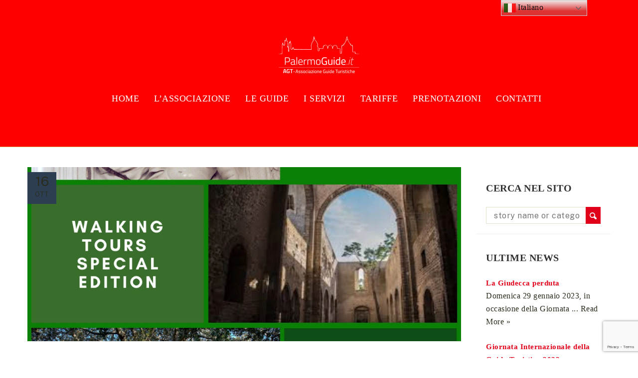

--- FILE ---
content_type: text/html; charset=UTF-8
request_url: https://palermoguide.it/tag/vecchia-dellaceto/
body_size: 20762
content:
<!DOCTYPE html>
<html lang="it-IT">
<head>
	<meta charset="UTF-8" />
	<meta name="viewport" content="width=device-width, initial-scale=1" />
	<link rel="profile" href="https://gmpg.org/xfn/11" />
	<link rel="pingback" href="https://palermoguide.it/xmlrpc.php" />
	<script data-cfasync="false" data-no-defer="1" data-no-minify="1" data-no-optimize="1">var ewww_webp_supported=!1;function check_webp_feature(A,e){var w;e=void 0!==e?e:function(){},ewww_webp_supported?e(ewww_webp_supported):((w=new Image).onload=function(){ewww_webp_supported=0<w.width&&0<w.height,e&&e(ewww_webp_supported)},w.onerror=function(){e&&e(!1)},w.src="data:image/webp;base64,"+{alpha:"UklGRkoAAABXRUJQVlA4WAoAAAAQAAAAAAAAAAAAQUxQSAwAAAARBxAR/Q9ERP8DAABWUDggGAAAABQBAJ0BKgEAAQAAAP4AAA3AAP7mtQAAAA=="}[A])}check_webp_feature("alpha");</script><script data-cfasync="false" data-no-defer="1" data-no-minify="1" data-no-optimize="1">var Arrive=function(c,w){"use strict";if(c.MutationObserver&&"undefined"!=typeof HTMLElement){var r,a=0,u=(r=HTMLElement.prototype.matches||HTMLElement.prototype.webkitMatchesSelector||HTMLElement.prototype.mozMatchesSelector||HTMLElement.prototype.msMatchesSelector,{matchesSelector:function(e,t){return e instanceof HTMLElement&&r.call(e,t)},addMethod:function(e,t,r){var a=e[t];e[t]=function(){return r.length==arguments.length?r.apply(this,arguments):"function"==typeof a?a.apply(this,arguments):void 0}},callCallbacks:function(e,t){t&&t.options.onceOnly&&1==t.firedElems.length&&(e=[e[0]]);for(var r,a=0;r=e[a];a++)r&&r.callback&&r.callback.call(r.elem,r.elem);t&&t.options.onceOnly&&1==t.firedElems.length&&t.me.unbindEventWithSelectorAndCallback.call(t.target,t.selector,t.callback)},checkChildNodesRecursively:function(e,t,r,a){for(var i,n=0;i=e[n];n++)r(i,t,a)&&a.push({callback:t.callback,elem:i}),0<i.childNodes.length&&u.checkChildNodesRecursively(i.childNodes,t,r,a)},mergeArrays:function(e,t){var r,a={};for(r in e)e.hasOwnProperty(r)&&(a[r]=e[r]);for(r in t)t.hasOwnProperty(r)&&(a[r]=t[r]);return a},toElementsArray:function(e){return e=void 0!==e&&("number"!=typeof e.length||e===c)?[e]:e}}),e=(l.prototype.addEvent=function(e,t,r,a){a={target:e,selector:t,options:r,callback:a,firedElems:[]};return this._beforeAdding&&this._beforeAdding(a),this._eventsBucket.push(a),a},l.prototype.removeEvent=function(e){for(var t,r=this._eventsBucket.length-1;t=this._eventsBucket[r];r--)e(t)&&(this._beforeRemoving&&this._beforeRemoving(t),(t=this._eventsBucket.splice(r,1))&&t.length&&(t[0].callback=null))},l.prototype.beforeAdding=function(e){this._beforeAdding=e},l.prototype.beforeRemoving=function(e){this._beforeRemoving=e},l),t=function(i,n){var o=new e,l=this,s={fireOnAttributesModification:!1};return o.beforeAdding(function(t){var e=t.target;e!==c.document&&e!==c||(e=document.getElementsByTagName("html")[0]);var r=new MutationObserver(function(e){n.call(this,e,t)}),a=i(t.options);r.observe(e,a),t.observer=r,t.me=l}),o.beforeRemoving(function(e){e.observer.disconnect()}),this.bindEvent=function(e,t,r){t=u.mergeArrays(s,t);for(var a=u.toElementsArray(this),i=0;i<a.length;i++)o.addEvent(a[i],e,t,r)},this.unbindEvent=function(){var r=u.toElementsArray(this);o.removeEvent(function(e){for(var t=0;t<r.length;t++)if(this===w||e.target===r[t])return!0;return!1})},this.unbindEventWithSelectorOrCallback=function(r){var a=u.toElementsArray(this),i=r,e="function"==typeof r?function(e){for(var t=0;t<a.length;t++)if((this===w||e.target===a[t])&&e.callback===i)return!0;return!1}:function(e){for(var t=0;t<a.length;t++)if((this===w||e.target===a[t])&&e.selector===r)return!0;return!1};o.removeEvent(e)},this.unbindEventWithSelectorAndCallback=function(r,a){var i=u.toElementsArray(this);o.removeEvent(function(e){for(var t=0;t<i.length;t++)if((this===w||e.target===i[t])&&e.selector===r&&e.callback===a)return!0;return!1})},this},i=new function(){var s={fireOnAttributesModification:!1,onceOnly:!1,existing:!1};function n(e,t,r){return!(!u.matchesSelector(e,t.selector)||(e._id===w&&(e._id=a++),-1!=t.firedElems.indexOf(e._id)))&&(t.firedElems.push(e._id),!0)}var c=(i=new t(function(e){var t={attributes:!1,childList:!0,subtree:!0};return e.fireOnAttributesModification&&(t.attributes=!0),t},function(e,i){e.forEach(function(e){var t=e.addedNodes,r=e.target,a=[];null!==t&&0<t.length?u.checkChildNodesRecursively(t,i,n,a):"attributes"===e.type&&n(r,i)&&a.push({callback:i.callback,elem:r}),u.callCallbacks(a,i)})})).bindEvent;return i.bindEvent=function(e,t,r){t=void 0===r?(r=t,s):u.mergeArrays(s,t);var a=u.toElementsArray(this);if(t.existing){for(var i=[],n=0;n<a.length;n++)for(var o=a[n].querySelectorAll(e),l=0;l<o.length;l++)i.push({callback:r,elem:o[l]});if(t.onceOnly&&i.length)return r.call(i[0].elem,i[0].elem);setTimeout(u.callCallbacks,1,i)}c.call(this,e,t,r)},i},o=new function(){var a={};function i(e,t){return u.matchesSelector(e,t.selector)}var n=(o=new t(function(){return{childList:!0,subtree:!0}},function(e,r){e.forEach(function(e){var t=e.removedNodes,e=[];null!==t&&0<t.length&&u.checkChildNodesRecursively(t,r,i,e),u.callCallbacks(e,r)})})).bindEvent;return o.bindEvent=function(e,t,r){t=void 0===r?(r=t,a):u.mergeArrays(a,t),n.call(this,e,t,r)},o};d(HTMLElement.prototype),d(NodeList.prototype),d(HTMLCollection.prototype),d(HTMLDocument.prototype),d(Window.prototype);var n={};return s(i,n,"unbindAllArrive"),s(o,n,"unbindAllLeave"),n}function l(){this._eventsBucket=[],this._beforeAdding=null,this._beforeRemoving=null}function s(e,t,r){u.addMethod(t,r,e.unbindEvent),u.addMethod(t,r,e.unbindEventWithSelectorOrCallback),u.addMethod(t,r,e.unbindEventWithSelectorAndCallback)}function d(e){e.arrive=i.bindEvent,s(i,e,"unbindArrive"),e.leave=o.bindEvent,s(o,e,"unbindLeave")}}(window,void 0),ewww_webp_supported=!1;function check_webp_feature(e,t){var r;ewww_webp_supported?t(ewww_webp_supported):((r=new Image).onload=function(){ewww_webp_supported=0<r.width&&0<r.height,t(ewww_webp_supported)},r.onerror=function(){t(!1)},r.src="data:image/webp;base64,"+{alpha:"UklGRkoAAABXRUJQVlA4WAoAAAAQAAAAAAAAAAAAQUxQSAwAAAARBxAR/Q9ERP8DAABWUDggGAAAABQBAJ0BKgEAAQAAAP4AAA3AAP7mtQAAAA==",animation:"UklGRlIAAABXRUJQVlA4WAoAAAASAAAAAAAAAAAAQU5JTQYAAAD/////AABBTk1GJgAAAAAAAAAAAAAAAAAAAGQAAABWUDhMDQAAAC8AAAAQBxAREYiI/gcA"}[e])}function ewwwLoadImages(e){if(e){for(var t=document.querySelectorAll(".batch-image img, .image-wrapper a, .ngg-pro-masonry-item a, .ngg-galleria-offscreen-seo-wrapper a"),r=0,a=t.length;r<a;r++)ewwwAttr(t[r],"data-src",t[r].getAttribute("data-webp")),ewwwAttr(t[r],"data-thumbnail",t[r].getAttribute("data-webp-thumbnail"));for(var i=document.querySelectorAll("div.woocommerce-product-gallery__image"),r=0,a=i.length;r<a;r++)ewwwAttr(i[r],"data-thumb",i[r].getAttribute("data-webp-thumb"))}for(var n=document.querySelectorAll("video"),r=0,a=n.length;r<a;r++)ewwwAttr(n[r],"poster",e?n[r].getAttribute("data-poster-webp"):n[r].getAttribute("data-poster-image"));for(var o,l=document.querySelectorAll("img.ewww_webp_lazy_load"),r=0,a=l.length;r<a;r++)e&&(ewwwAttr(l[r],"data-lazy-srcset",l[r].getAttribute("data-lazy-srcset-webp")),ewwwAttr(l[r],"data-srcset",l[r].getAttribute("data-srcset-webp")),ewwwAttr(l[r],"data-lazy-src",l[r].getAttribute("data-lazy-src-webp")),ewwwAttr(l[r],"data-src",l[r].getAttribute("data-src-webp")),ewwwAttr(l[r],"data-orig-file",l[r].getAttribute("data-webp-orig-file")),ewwwAttr(l[r],"data-medium-file",l[r].getAttribute("data-webp-medium-file")),ewwwAttr(l[r],"data-large-file",l[r].getAttribute("data-webp-large-file")),null!=(o=l[r].getAttribute("srcset"))&&!1!==o&&o.includes("R0lGOD")&&ewwwAttr(l[r],"src",l[r].getAttribute("data-lazy-src-webp"))),l[r].className=l[r].className.replace(/\bewww_webp_lazy_load\b/,"");for(var s=document.querySelectorAll(".ewww_webp"),r=0,a=s.length;r<a;r++)e?(ewwwAttr(s[r],"srcset",s[r].getAttribute("data-srcset-webp")),ewwwAttr(s[r],"src",s[r].getAttribute("data-src-webp")),ewwwAttr(s[r],"data-orig-file",s[r].getAttribute("data-webp-orig-file")),ewwwAttr(s[r],"data-medium-file",s[r].getAttribute("data-webp-medium-file")),ewwwAttr(s[r],"data-large-file",s[r].getAttribute("data-webp-large-file")),ewwwAttr(s[r],"data-large_image",s[r].getAttribute("data-webp-large_image")),ewwwAttr(s[r],"data-src",s[r].getAttribute("data-webp-src"))):(ewwwAttr(s[r],"srcset",s[r].getAttribute("data-srcset-img")),ewwwAttr(s[r],"src",s[r].getAttribute("data-src-img"))),s[r].className=s[r].className.replace(/\bewww_webp\b/,"ewww_webp_loaded");window.jQuery&&jQuery.fn.isotope&&jQuery.fn.imagesLoaded&&(jQuery(".fusion-posts-container-infinite").imagesLoaded(function(){jQuery(".fusion-posts-container-infinite").hasClass("isotope")&&jQuery(".fusion-posts-container-infinite").isotope()}),jQuery(".fusion-portfolio:not(.fusion-recent-works) .fusion-portfolio-wrapper").imagesLoaded(function(){jQuery(".fusion-portfolio:not(.fusion-recent-works) .fusion-portfolio-wrapper").isotope()}))}function ewwwWebPInit(e){ewwwLoadImages(e),ewwwNggLoadGalleries(e),document.arrive(".ewww_webp",function(){ewwwLoadImages(e)}),document.arrive(".ewww_webp_lazy_load",function(){ewwwLoadImages(e)}),document.arrive("videos",function(){ewwwLoadImages(e)}),"loading"==document.readyState?document.addEventListener("DOMContentLoaded",ewwwJSONParserInit):("undefined"!=typeof galleries&&ewwwNggParseGalleries(e),ewwwWooParseVariations(e))}function ewwwAttr(e,t,r){null!=r&&!1!==r&&e.setAttribute(t,r)}function ewwwJSONParserInit(){"undefined"!=typeof galleries&&check_webp_feature("alpha",ewwwNggParseGalleries),check_webp_feature("alpha",ewwwWooParseVariations)}function ewwwWooParseVariations(e){if(e)for(var t=document.querySelectorAll("form.variations_form"),r=0,a=t.length;r<a;r++){var i=t[r].getAttribute("data-product_variations"),n=!1;try{for(var o in i=JSON.parse(i))void 0!==i[o]&&void 0!==i[o].image&&(void 0!==i[o].image.src_webp&&(i[o].image.src=i[o].image.src_webp,n=!0),void 0!==i[o].image.srcset_webp&&(i[o].image.srcset=i[o].image.srcset_webp,n=!0),void 0!==i[o].image.full_src_webp&&(i[o].image.full_src=i[o].image.full_src_webp,n=!0),void 0!==i[o].image.gallery_thumbnail_src_webp&&(i[o].image.gallery_thumbnail_src=i[o].image.gallery_thumbnail_src_webp,n=!0),void 0!==i[o].image.thumb_src_webp&&(i[o].image.thumb_src=i[o].image.thumb_src_webp,n=!0));n&&ewwwAttr(t[r],"data-product_variations",JSON.stringify(i))}catch(e){}}}function ewwwNggParseGalleries(e){if(e)for(var t in galleries){var r=galleries[t];galleries[t].images_list=ewwwNggParseImageList(r.images_list)}}function ewwwNggLoadGalleries(e){e&&document.addEventListener("ngg.galleria.themeadded",function(e,t){window.ngg_galleria._create_backup=window.ngg_galleria.create,window.ngg_galleria.create=function(e,t){var r=$(e).data("id");return galleries["gallery_"+r].images_list=ewwwNggParseImageList(galleries["gallery_"+r].images_list),window.ngg_galleria._create_backup(e,t)}})}function ewwwNggParseImageList(e){for(var t in e){var r=e[t];if(void 0!==r["image-webp"]&&(e[t].image=r["image-webp"],delete e[t]["image-webp"]),void 0!==r["thumb-webp"]&&(e[t].thumb=r["thumb-webp"],delete e[t]["thumb-webp"]),void 0!==r.full_image_webp&&(e[t].full_image=r.full_image_webp,delete e[t].full_image_webp),void 0!==r.srcsets)for(var a in r.srcsets)nggSrcset=r.srcsets[a],void 0!==r.srcsets[a+"-webp"]&&(e[t].srcsets[a]=r.srcsets[a+"-webp"],delete e[t].srcsets[a+"-webp"]);if(void 0!==r.full_srcsets)for(var i in r.full_srcsets)nggFSrcset=r.full_srcsets[i],void 0!==r.full_srcsets[i+"-webp"]&&(e[t].full_srcsets[i]=r.full_srcsets[i+"-webp"],delete e[t].full_srcsets[i+"-webp"])}return e}check_webp_feature("alpha",ewwwWebPInit);</script><meta name='robots' content='index, follow, max-image-preview:large, max-snippet:-1, max-video-preview:-1' />

	<!-- This site is optimized with the Yoast SEO plugin v21.1 - https://yoast.com/wordpress/plugins/seo/ -->
	<link rel="canonical" href="https://palermoguide.it/tag/vecchia-dellaceto/" />
	<meta property="og:locale" content="it_IT" />
	<meta property="og:type" content="article" />
	<meta property="og:title" content="vecchia dell&#039;aceto Archivi - AGT - Palermoguide" />
	<meta property="og:url" content="https://palermoguide.it/tag/vecchia-dellaceto/" />
	<meta property="og:site_name" content="AGT - Palermoguide" />
	<meta name="twitter:card" content="summary_large_image" />
	<script type="application/ld+json" class="yoast-schema-graph">{"@context":"https://schema.org","@graph":[{"@type":"CollectionPage","@id":"https://palermoguide.it/tag/vecchia-dellaceto/","url":"https://palermoguide.it/tag/vecchia-dellaceto/","name":"vecchia dell'aceto Archivi - AGT - Palermoguide","isPartOf":{"@id":"https://palermoguide.it/#website"},"primaryImageOfPage":{"@id":"https://palermoguide.it/tag/vecchia-dellaceto/#primaryimage"},"image":{"@id":"https://palermoguide.it/tag/vecchia-dellaceto/#primaryimage"},"thumbnailUrl":"https://palermoguide.it/wp-content/uploads/2020/10/1.jpg","breadcrumb":{"@id":"https://palermoguide.it/tag/vecchia-dellaceto/#breadcrumb"},"inLanguage":"it-IT"},{"@type":"ImageObject","inLanguage":"it-IT","@id":"https://palermoguide.it/tag/vecchia-dellaceto/#primaryimage","url":"https://palermoguide.it/wp-content/uploads/2020/10/1.jpg","contentUrl":"https://palermoguide.it/wp-content/uploads/2020/10/1.jpg","width":1080,"height":1080},{"@type":"BreadcrumbList","@id":"https://palermoguide.it/tag/vecchia-dellaceto/#breadcrumb","itemListElement":[{"@type":"ListItem","position":1,"name":"Home","item":"https://palermoguide.it/"},{"@type":"ListItem","position":2,"name":"vecchia dell'aceto"}]},{"@type":"WebSite","@id":"https://palermoguide.it/#website","url":"https://palermoguide.it/","name":"AGT - Palermoguide","description":"Qualità nell’accoglienza del turista… da oltre vent’anni!","potentialAction":[{"@type":"SearchAction","target":{"@type":"EntryPoint","urlTemplate":"https://palermoguide.it/?s={search_term_string}"},"query-input":"required name=search_term_string"}],"inLanguage":"it-IT"}]}</script>
	<!-- / Yoast SEO plugin. -->


<link rel='dns-prefetch' href='//static.addtoany.com' />
<link rel='dns-prefetch' href='//maps.googleapis.com' />
<link rel='dns-prefetch' href='//fonts.googleapis.com' />
<link rel="alternate" type="application/rss+xml" title="AGT - Palermoguide &raquo; Feed" href="https://palermoguide.it/feed/" />
<link rel="alternate" type="application/rss+xml" title="AGT - Palermoguide &raquo; Feed dei commenti" href="https://palermoguide.it/comments/feed/" />
<link rel="alternate" type="application/rss+xml" title="AGT - Palermoguide &raquo; vecchia dell&#039;aceto Feed del tag" href="https://palermoguide.it/tag/vecchia-dellaceto/feed/" />
<script type="text/javascript">
window._wpemojiSettings = {"baseUrl":"https:\/\/s.w.org\/images\/core\/emoji\/14.0.0\/72x72\/","ext":".png","svgUrl":"https:\/\/s.w.org\/images\/core\/emoji\/14.0.0\/svg\/","svgExt":".svg","source":{"concatemoji":"https:\/\/palermoguide.it\/wp-includes\/js\/wp-emoji-release.min.js?ver=6.1.9"}};
/*! This file is auto-generated */
!function(e,a,t){var n,r,o,i=a.createElement("canvas"),p=i.getContext&&i.getContext("2d");function s(e,t){var a=String.fromCharCode,e=(p.clearRect(0,0,i.width,i.height),p.fillText(a.apply(this,e),0,0),i.toDataURL());return p.clearRect(0,0,i.width,i.height),p.fillText(a.apply(this,t),0,0),e===i.toDataURL()}function c(e){var t=a.createElement("script");t.src=e,t.defer=t.type="text/javascript",a.getElementsByTagName("head")[0].appendChild(t)}for(o=Array("flag","emoji"),t.supports={everything:!0,everythingExceptFlag:!0},r=0;r<o.length;r++)t.supports[o[r]]=function(e){if(p&&p.fillText)switch(p.textBaseline="top",p.font="600 32px Arial",e){case"flag":return s([127987,65039,8205,9895,65039],[127987,65039,8203,9895,65039])?!1:!s([55356,56826,55356,56819],[55356,56826,8203,55356,56819])&&!s([55356,57332,56128,56423,56128,56418,56128,56421,56128,56430,56128,56423,56128,56447],[55356,57332,8203,56128,56423,8203,56128,56418,8203,56128,56421,8203,56128,56430,8203,56128,56423,8203,56128,56447]);case"emoji":return!s([129777,127995,8205,129778,127999],[129777,127995,8203,129778,127999])}return!1}(o[r]),t.supports.everything=t.supports.everything&&t.supports[o[r]],"flag"!==o[r]&&(t.supports.everythingExceptFlag=t.supports.everythingExceptFlag&&t.supports[o[r]]);t.supports.everythingExceptFlag=t.supports.everythingExceptFlag&&!t.supports.flag,t.DOMReady=!1,t.readyCallback=function(){t.DOMReady=!0},t.supports.everything||(n=function(){t.readyCallback()},a.addEventListener?(a.addEventListener("DOMContentLoaded",n,!1),e.addEventListener("load",n,!1)):(e.attachEvent("onload",n),a.attachEvent("onreadystatechange",function(){"complete"===a.readyState&&t.readyCallback()})),(e=t.source||{}).concatemoji?c(e.concatemoji):e.wpemoji&&e.twemoji&&(c(e.twemoji),c(e.wpemoji)))}(window,document,window._wpemojiSettings);
</script>
<style type="text/css">
img.wp-smiley,
img.emoji {
	display: inline !important;
	border: none !important;
	box-shadow: none !important;
	height: 1em !important;
	width: 1em !important;
	margin: 0 0.07em !important;
	vertical-align: -0.1em !important;
	background: none !important;
	padding: 0 !important;
}
</style>
	<link rel='stylesheet' id='twb-open-sans-css' href='https://fonts.googleapis.com/css?family=Open+Sans%3A300%2C400%2C500%2C600%2C700%2C800&#038;display=swap&#038;ver=6.1.9' type='text/css' media='all' />
<link rel='stylesheet' id='twb-global-css' href='https://palermoguide.it/wp-content/plugins/form-maker/booster/assets/css/global.css?ver=1.0.0' type='text/css' media='all' />
<link rel='stylesheet' id='wp-block-library-css' href='https://palermoguide.it/wp-includes/css/dist/block-library/style.min.css?ver=6.1.9' type='text/css' media='all' />
<link rel='stylesheet' id='classic-theme-styles-css' href='https://palermoguide.it/wp-includes/css/classic-themes.min.css?ver=1' type='text/css' media='all' />
<style id='global-styles-inline-css' type='text/css'>
body{--wp--preset--color--black: #000000;--wp--preset--color--cyan-bluish-gray: #abb8c3;--wp--preset--color--white: #ffffff;--wp--preset--color--pale-pink: #f78da7;--wp--preset--color--vivid-red: #cf2e2e;--wp--preset--color--luminous-vivid-orange: #ff6900;--wp--preset--color--luminous-vivid-amber: #fcb900;--wp--preset--color--light-green-cyan: #7bdcb5;--wp--preset--color--vivid-green-cyan: #00d084;--wp--preset--color--pale-cyan-blue: #8ed1fc;--wp--preset--color--vivid-cyan-blue: #0693e3;--wp--preset--color--vivid-purple: #9b51e0;--wp--preset--gradient--vivid-cyan-blue-to-vivid-purple: linear-gradient(135deg,rgba(6,147,227,1) 0%,rgb(155,81,224) 100%);--wp--preset--gradient--light-green-cyan-to-vivid-green-cyan: linear-gradient(135deg,rgb(122,220,180) 0%,rgb(0,208,130) 100%);--wp--preset--gradient--luminous-vivid-amber-to-luminous-vivid-orange: linear-gradient(135deg,rgba(252,185,0,1) 0%,rgba(255,105,0,1) 100%);--wp--preset--gradient--luminous-vivid-orange-to-vivid-red: linear-gradient(135deg,rgba(255,105,0,1) 0%,rgb(207,46,46) 100%);--wp--preset--gradient--very-light-gray-to-cyan-bluish-gray: linear-gradient(135deg,rgb(238,238,238) 0%,rgb(169,184,195) 100%);--wp--preset--gradient--cool-to-warm-spectrum: linear-gradient(135deg,rgb(74,234,220) 0%,rgb(151,120,209) 20%,rgb(207,42,186) 40%,rgb(238,44,130) 60%,rgb(251,105,98) 80%,rgb(254,248,76) 100%);--wp--preset--gradient--blush-light-purple: linear-gradient(135deg,rgb(255,206,236) 0%,rgb(152,150,240) 100%);--wp--preset--gradient--blush-bordeaux: linear-gradient(135deg,rgb(254,205,165) 0%,rgb(254,45,45) 50%,rgb(107,0,62) 100%);--wp--preset--gradient--luminous-dusk: linear-gradient(135deg,rgb(255,203,112) 0%,rgb(199,81,192) 50%,rgb(65,88,208) 100%);--wp--preset--gradient--pale-ocean: linear-gradient(135deg,rgb(255,245,203) 0%,rgb(182,227,212) 50%,rgb(51,167,181) 100%);--wp--preset--gradient--electric-grass: linear-gradient(135deg,rgb(202,248,128) 0%,rgb(113,206,126) 100%);--wp--preset--gradient--midnight: linear-gradient(135deg,rgb(2,3,129) 0%,rgb(40,116,252) 100%);--wp--preset--duotone--dark-grayscale: url('#wp-duotone-dark-grayscale');--wp--preset--duotone--grayscale: url('#wp-duotone-grayscale');--wp--preset--duotone--purple-yellow: url('#wp-duotone-purple-yellow');--wp--preset--duotone--blue-red: url('#wp-duotone-blue-red');--wp--preset--duotone--midnight: url('#wp-duotone-midnight');--wp--preset--duotone--magenta-yellow: url('#wp-duotone-magenta-yellow');--wp--preset--duotone--purple-green: url('#wp-duotone-purple-green');--wp--preset--duotone--blue-orange: url('#wp-duotone-blue-orange');--wp--preset--font-size--small: 13px;--wp--preset--font-size--medium: 20px;--wp--preset--font-size--large: 36px;--wp--preset--font-size--x-large: 42px;--wp--preset--spacing--20: 0.44rem;--wp--preset--spacing--30: 0.67rem;--wp--preset--spacing--40: 1rem;--wp--preset--spacing--50: 1.5rem;--wp--preset--spacing--60: 2.25rem;--wp--preset--spacing--70: 3.38rem;--wp--preset--spacing--80: 5.06rem;}:where(.is-layout-flex){gap: 0.5em;}body .is-layout-flow > .alignleft{float: left;margin-inline-start: 0;margin-inline-end: 2em;}body .is-layout-flow > .alignright{float: right;margin-inline-start: 2em;margin-inline-end: 0;}body .is-layout-flow > .aligncenter{margin-left: auto !important;margin-right: auto !important;}body .is-layout-constrained > .alignleft{float: left;margin-inline-start: 0;margin-inline-end: 2em;}body .is-layout-constrained > .alignright{float: right;margin-inline-start: 2em;margin-inline-end: 0;}body .is-layout-constrained > .aligncenter{margin-left: auto !important;margin-right: auto !important;}body .is-layout-constrained > :where(:not(.alignleft):not(.alignright):not(.alignfull)){max-width: var(--wp--style--global--content-size);margin-left: auto !important;margin-right: auto !important;}body .is-layout-constrained > .alignwide{max-width: var(--wp--style--global--wide-size);}body .is-layout-flex{display: flex;}body .is-layout-flex{flex-wrap: wrap;align-items: center;}body .is-layout-flex > *{margin: 0;}:where(.wp-block-columns.is-layout-flex){gap: 2em;}.has-black-color{color: var(--wp--preset--color--black) !important;}.has-cyan-bluish-gray-color{color: var(--wp--preset--color--cyan-bluish-gray) !important;}.has-white-color{color: var(--wp--preset--color--white) !important;}.has-pale-pink-color{color: var(--wp--preset--color--pale-pink) !important;}.has-vivid-red-color{color: var(--wp--preset--color--vivid-red) !important;}.has-luminous-vivid-orange-color{color: var(--wp--preset--color--luminous-vivid-orange) !important;}.has-luminous-vivid-amber-color{color: var(--wp--preset--color--luminous-vivid-amber) !important;}.has-light-green-cyan-color{color: var(--wp--preset--color--light-green-cyan) !important;}.has-vivid-green-cyan-color{color: var(--wp--preset--color--vivid-green-cyan) !important;}.has-pale-cyan-blue-color{color: var(--wp--preset--color--pale-cyan-blue) !important;}.has-vivid-cyan-blue-color{color: var(--wp--preset--color--vivid-cyan-blue) !important;}.has-vivid-purple-color{color: var(--wp--preset--color--vivid-purple) !important;}.has-black-background-color{background-color: var(--wp--preset--color--black) !important;}.has-cyan-bluish-gray-background-color{background-color: var(--wp--preset--color--cyan-bluish-gray) !important;}.has-white-background-color{background-color: var(--wp--preset--color--white) !important;}.has-pale-pink-background-color{background-color: var(--wp--preset--color--pale-pink) !important;}.has-vivid-red-background-color{background-color: var(--wp--preset--color--vivid-red) !important;}.has-luminous-vivid-orange-background-color{background-color: var(--wp--preset--color--luminous-vivid-orange) !important;}.has-luminous-vivid-amber-background-color{background-color: var(--wp--preset--color--luminous-vivid-amber) !important;}.has-light-green-cyan-background-color{background-color: var(--wp--preset--color--light-green-cyan) !important;}.has-vivid-green-cyan-background-color{background-color: var(--wp--preset--color--vivid-green-cyan) !important;}.has-pale-cyan-blue-background-color{background-color: var(--wp--preset--color--pale-cyan-blue) !important;}.has-vivid-cyan-blue-background-color{background-color: var(--wp--preset--color--vivid-cyan-blue) !important;}.has-vivid-purple-background-color{background-color: var(--wp--preset--color--vivid-purple) !important;}.has-black-border-color{border-color: var(--wp--preset--color--black) !important;}.has-cyan-bluish-gray-border-color{border-color: var(--wp--preset--color--cyan-bluish-gray) !important;}.has-white-border-color{border-color: var(--wp--preset--color--white) !important;}.has-pale-pink-border-color{border-color: var(--wp--preset--color--pale-pink) !important;}.has-vivid-red-border-color{border-color: var(--wp--preset--color--vivid-red) !important;}.has-luminous-vivid-orange-border-color{border-color: var(--wp--preset--color--luminous-vivid-orange) !important;}.has-luminous-vivid-amber-border-color{border-color: var(--wp--preset--color--luminous-vivid-amber) !important;}.has-light-green-cyan-border-color{border-color: var(--wp--preset--color--light-green-cyan) !important;}.has-vivid-green-cyan-border-color{border-color: var(--wp--preset--color--vivid-green-cyan) !important;}.has-pale-cyan-blue-border-color{border-color: var(--wp--preset--color--pale-cyan-blue) !important;}.has-vivid-cyan-blue-border-color{border-color: var(--wp--preset--color--vivid-cyan-blue) !important;}.has-vivid-purple-border-color{border-color: var(--wp--preset--color--vivid-purple) !important;}.has-vivid-cyan-blue-to-vivid-purple-gradient-background{background: var(--wp--preset--gradient--vivid-cyan-blue-to-vivid-purple) !important;}.has-light-green-cyan-to-vivid-green-cyan-gradient-background{background: var(--wp--preset--gradient--light-green-cyan-to-vivid-green-cyan) !important;}.has-luminous-vivid-amber-to-luminous-vivid-orange-gradient-background{background: var(--wp--preset--gradient--luminous-vivid-amber-to-luminous-vivid-orange) !important;}.has-luminous-vivid-orange-to-vivid-red-gradient-background{background: var(--wp--preset--gradient--luminous-vivid-orange-to-vivid-red) !important;}.has-very-light-gray-to-cyan-bluish-gray-gradient-background{background: var(--wp--preset--gradient--very-light-gray-to-cyan-bluish-gray) !important;}.has-cool-to-warm-spectrum-gradient-background{background: var(--wp--preset--gradient--cool-to-warm-spectrum) !important;}.has-blush-light-purple-gradient-background{background: var(--wp--preset--gradient--blush-light-purple) !important;}.has-blush-bordeaux-gradient-background{background: var(--wp--preset--gradient--blush-bordeaux) !important;}.has-luminous-dusk-gradient-background{background: var(--wp--preset--gradient--luminous-dusk) !important;}.has-pale-ocean-gradient-background{background: var(--wp--preset--gradient--pale-ocean) !important;}.has-electric-grass-gradient-background{background: var(--wp--preset--gradient--electric-grass) !important;}.has-midnight-gradient-background{background: var(--wp--preset--gradient--midnight) !important;}.has-small-font-size{font-size: var(--wp--preset--font-size--small) !important;}.has-medium-font-size{font-size: var(--wp--preset--font-size--medium) !important;}.has-large-font-size{font-size: var(--wp--preset--font-size--large) !important;}.has-x-large-font-size{font-size: var(--wp--preset--font-size--x-large) !important;}
.wp-block-navigation a:where(:not(.wp-element-button)){color: inherit;}
:where(.wp-block-columns.is-layout-flex){gap: 2em;}
.wp-block-pullquote{font-size: 1.5em;line-height: 1.6;}
</style>
<link rel='stylesheet' id='contact-form-7-css' href='https://palermoguide.it/wp-content/plugins/contact-form-7/includes/css/styles.css?ver=5.7.7' type='text/css' media='all' />
<link rel='stylesheet' id='rs-plugin-settings-css' href='https://palermoguide.it/wp-content/plugins/revslider/public/assets/css/rs6.css?ver=6.1.6' type='text/css' media='all' />
<style id='rs-plugin-settings-inline-css' type='text/css'>
#rs-demo-id {}
</style>
<link rel='stylesheet' id='wpsm_team_b-font-awesome-front-css' href='https://palermoguide.it/wp-content/plugins/team-builder/assets/css/font-awesome/css/font-awesome.min.css?ver=6.1.9' type='text/css' media='all' />
<link rel='stylesheet' id='wpsm_team_b_bootstrap-front-css' href='https://palermoguide.it/wp-content/plugins/team-builder/assets/css/bootstrap-front.css?ver=6.1.9' type='text/css' media='all' />
<link rel='stylesheet' id='wpsm_team_b_team-css' href='https://palermoguide.it/wp-content/plugins/team-builder/assets/css/team.css?ver=6.1.9' type='text/css' media='all' />
<link rel='stylesheet' id='wpsm_team_b_owl_carousel_min_css-css' href='https://palermoguide.it/wp-content/plugins/team-builder/assets/css/owl.carousel.min.css?ver=6.1.9' type='text/css' media='all' />
<link rel='stylesheet' id='hfe-style-css' href='https://palermoguide.it/wp-content/plugins/header-footer-elementor/assets/css/header-footer-elementor.css?ver=1.6.14' type='text/css' media='all' />
<link rel='stylesheet' id='elementor-icons-css' href='https://palermoguide.it/wp-content/plugins/elementor/assets/lib/eicons/css/elementor-icons.min.css?ver=5.20.0' type='text/css' media='all' />
<link rel='stylesheet' id='elementor-frontend-css' href='https://palermoguide.it/wp-content/uploads/elementor/css/custom-frontend.min.css?ver=1685023705' type='text/css' media='all' />
<link rel='stylesheet' id='swiper-css' href='https://palermoguide.it/wp-content/plugins/elementor/assets/lib/swiper/css/swiper.min.css?ver=5.3.6' type='text/css' media='all' />
<link rel='stylesheet' id='elementor-post-16714-css' href='https://palermoguide.it/wp-content/uploads/elementor/css/post-16714.css?ver=1688372009' type='text/css' media='all' />
<link rel='stylesheet' id='elementor-post-16808-css' href='https://palermoguide.it/wp-content/uploads/elementor/css/post-16808.css?ver=1688398124' type='text/css' media='all' />
<link rel='stylesheet' id='hfe-widgets-style-css' href='https://palermoguide.it/wp-content/plugins/header-footer-elementor/inc/widgets-css/frontend.css?ver=1.6.14' type='text/css' media='all' />
<link rel='stylesheet' id='elementor-post-16783-css' href='https://palermoguide.it/wp-content/uploads/elementor/css/post-16783.css?ver=1688396083' type='text/css' media='all' />
<link rel='stylesheet' id='trav_style_font_googleapis-css' href='//fonts.googleapis.com/css?family=Lato%3A300%2C400%2C700%2C900&#038;ver=6.1.9' type='text/css' media='all' />
<link rel='stylesheet' id='trav_style_animate-css' href='https://palermoguide.it/wp-content/themes/Travelo/css/animate.min.css?ver=6.1.9' type='text/css' media='all' />
<link rel='stylesheet' id='trav_style_font_awesome-css' href='https://palermoguide.it/wp-content/themes/Travelo/css/font-awesome.min.css?ver=6.1.9' type='text/css' media='all' />
<link rel='stylesheet' id='trav_style_bootstrap-css' href='https://palermoguide.it/wp-content/themes/Travelo/css/bootstrap.min.css?ver=6.1.9' type='text/css' media='all' />
<link rel='stylesheet' id='trav_style_flexslider-css' href='https://palermoguide.it/wp-content/themes/Travelo/js/components/flexslider/flexslider.css?ver=6.1.9' type='text/css' media='all' />
<link rel='stylesheet' id='trav_style_bxslider-css' href='https://palermoguide.it/wp-content/themes/Travelo/js/components/jquery.bxslider/jquery.bxslider.css?ver=6.1.9' type='text/css' media='all' />
<link rel='stylesheet' id='trav_style_timepicker-css' href='https://palermoguide.it/wp-content/themes/Travelo/js/components/jquery.timepicker/jquery.timepicker.css?ver=6.1.9' type='text/css' media='all' />
<link rel='stylesheet' id='trav_style_main_style-css' href='https://palermoguide.it/wp-content/themes/Travelo/css/style-red.min.css?ver=6.1.9' type='text/css' media='all' />
<link rel='stylesheet' id='trav_style_custom-css' href='https://palermoguide.it/wp-content/themes/Travelo/css/custom.css?ver=6.1.9' type='text/css' media='all' />
<style id='trav_style_custom-inline-css' type='text/css'>

            #header .logo a, #footer .bottom .logo a, .chaser .logo a, .logo-modal {
                background-image: url(https://palermoguide.it/wp-content/uploads/2017/03/palermoguide-logodefinitivo.png);
                background-repeat: no-repeat;
                display: block;
            }
            .chaser .logo a {
                background-size: auto 20px;
            }#page-wrapper #header .logo img { height: 80px; }#page-wrapper #header .logo a { background-size: auto 80px; }.chaser .logo img { height: 80px; }.chaser .logo a { background-size: auto 80px; }/*Styling Main Menu */
@media screen and (min-width: 1200px) {
#header.style1 #main-menu ul.menu > li {
    margin-right: 1%;
    margin-left: 1%;
}}

.wpml-ls-menu-item .wpml-ls-flag+span:hover {
    color: black !important;
}

#main-menu ul.menu>li ul, .chaser ul.menu>li ul {
    width: auto !important;
}

/* Posizione Logo */
#header.style1 .logo {
margin-left: -100px;
}

/* Posizione Icone Social Header */
.social-icons {
    padding-top:25px !important;
}

/* Sfondo Header */
#header.style1 {
background: #e0001a;
}

/* Distanza logo-menù */
#header.style1 #main-menu {
margin-top: 30px;
border-top: 1px solid #ffffff;
}

/* Hover Menù */
#header.style1 #main-menu ul.menu > li.current-menu-item > a {
color: #000;
background: #ffffff;
}

#header.style1 #main-menu ul.menu > li:hover > a {
color: #000;
background: #ffffff;
}

/* Sticky Menù */
.chaser .logo img {
height: 80px;
}

.chaser .logo a {
background-size: 100%;
}

.chaser {
background: #e0001a;
}

.chaser ul.menu > li.current-menu-item > a {
color: white;
}

.chaser ul.menu > li {
padding-right: 5px;
color: black;
}

.chaser ul.menu > li {
    float: left;
    padding-left: 5px;
    padding-right: 5px;
}


.chaser ul.menu > li > a {
    font-weight: 600;
    padding-right: 5px;
    padding-left: 5px;
}

.chaser ul.menu > li > a:hover {
    color: #2a2a2a !important;
    background: #ffffff;
    padding-right: 5px;
    padding-left: 5px;
}

.chaser ul.menu > li.current-menu-ancestor > a {
    color: #2a2a2a;
    background: white;
}

#header.style1 #main-menu ul.menu > li.current-menu-ancestor > a {
    color: black !important;
    background: #ffffff !important;
}

.chaser ul.menu {
margin-top: 30px;
}

/* Sistemo Sticky Menu */

ul.menu li {
    font-size: 11px;
}

@media (max-width: 1024px) {
    .chaser .logo img {
    height: 80px !important;
}}

.chaser ul.menu > li {
    padding-right: 1px !important;
}

body.admin-bar .chaser {
 top: 1px !important;
}

.chaser ul.menu {
margin-top: -1px;
}

/* Mobile Menù */
@media screen and (max-width: 991px){
#header {
background: #e0001a !important;
}}

@media screen and (max-width: 991px) {
#header .logo a {
margin-top: -15px;
}}

#header .mobile-menu .mobile-topnav {
display: none;
}

/* Footer Mobile */
@media screen and (max-width: 991px){
.gray-area {
height: 100px;
}}

@media screen and (max-width: 991px){
#footer .logo img {
display: none;
}}

@media screen and (max-width: 991px){
.pull-right {
margin-top: -48px;
}}

@media screen and (max-width: 991px){
#footer .bottom .copyright {
margin-top: -23px;
}}

@media (max-width: 900px) {
    #footer .bottom .copyright {
    margin: -100px 10px 0 !important;
}}

@media (min-width: 1200px) {
#footer .bottom .copyright {
    margin: 25px 270px 30px !important;
}}

/* Footer allineato al centro versione mobile */
@media (max-width: 760px) {
#footer .footer-wrapper {
    text-align: center !important;
}}

@media (max-width: 760px) {
.widget_text p {
        text-align: center !important;
}}

.widget_nav_menu li {
    text-align: left;
}

/* Footer background */


.bottom {
    background: #2a2a2a;
}

#footer .logo img {
display: none;
}

.footer-wrapper{
    background-color: whitesmoke;
}

.pull-right {
    margin-top:-13px;
}

#footer .bottom .copyright {
margin: -5px 20px 0;
}    

/* Footer News */

#rpwwt-recent-posts-widget-with-thumbnails-2 img {
    display: none;
}

.rpwwt-post-title {
    color: #e2001a;
    font-size: 15px;
    font-weight: 600;
}

.rpwwt-post-title:hover {
    color: #ffffff;
}

/* Contact Form */
input.wpcf7-text {
background: #ffffff;
border: 1px solid gray;
}

.wpcf7 textarea {
background: #ffffff;
border: 1px solid gray;
}

/* Typography */

.rpwwt-post-excerpt {
    font-family: raleway !important;
}

.copyright p {
    font-size: 15px !important;
    line-height: 24px !important;
    text-align: justify;
    color: white;
    font-family: raleway !important;
    margin-bottom: 1px !important;
}

p {
    font-family: raleway !important;
}

a {
    font-family: raleway !important;
}

h1, h2, h3, h4 {
    font-family: raleway !important;
    font-weight: 700;
}

.textwidget p {
    color: white;
    font-size: 15px !important;
}

.tshowcase-box-title {
    color: #2d3e52;
}

p {
    font-size: 16px !important;
    line-height: 24px !important;
    text-align: justify;
    color: #2d3e52;
    font-weight: 500;
}

ul.chevron li {
    font-size: 14px;
    line-height: 30px;
    font-family: Raleway;
    font-weight: bold;
}

.description p {
    font-size: 9px;
    margin-bottom: 1px;
}

.title {
    margin-bottom: 5px !important;
}

/* Pulsanti */

.vc_btn3.vc_btn3-size-md {
    padding-top: 8px !important;
}

.widget_travlatesttourwidget {
    display: none !important;
}

.with-icon .icon {
        height: 100%;
}

/* Pulsanti Menù Principale */
#header.style1 #main-menu ul.menu > li > a {
    padding-left: 15px !important;
    padding-right: 15px !important;
}

@media (max-width:1024px) {
#header.style1 #main-menu ul.menu > li > a {
    padding-left: 8px !important;
    padding-right: 8px !important;
}}

figure {
    margin: 0 !important;
}

/* Articoli del Blog */
.about-author {
    display: none !Important;
}

.single-navigation {
    display: none !Important;
}

.entry-author {
    display: none !Important;
}

.entry-action {
    display: none !Important;
}

.single-line-meta {
    display: none !important;
}

/* Footer tablet */
@media screen and (min-width: 768px) and (max-width: 992px){
.col-sm-6 {
    width: 45%;
}}

h1 {
        font-size: 2.4em !important;
        font-weight: 600 !important;
}

h2 {
    font-size: 1.9em !important;
    font-weight: 600  !important;
}

.vc_btn3.vc_btn3-size-sm {
    font-size: 14px!important;
}

.widget_nav_menu li {
    font-size: 12px !important;
}

section#content {
    background: #fff ;

}

.footer-wrapper {
    background-color: #2a2a2a !important;
}

.widgettitle {
    color: #fff !important;
}

.title {
    font-size: 15px !important;
    font-weight: 600 !important;
}

ul.menu li {
    color: #fff !important;
}

strong {
    font-weight: 900 !important;
}

.entry-content th {
    text-transform: none !important;
}

.entry-content td {
    line-height: 26px !important;
    color: #666 !important;
    font-size: 15px;
}

ul.travel-news li {
    padding-bottom: 30px !important;
}

.title {
    margin-top: 20px;
}

h4.widgettitle {
    color: #333 !important;
    font-size: 20px;
    font-weight: 600;
}

.travelo-box {
    margin-bottom: 5px; 
    border-bottom: 1px solid #eee;
}

#footer .travel-news li .description .title a {
    color: #e01a33;
}

.date {
    font-size: 14px;
}

.wpcf7 textarea {
    border: 1px solid #e3e3e3;
}

input.wpcf7-text {
    border: 1px solid #e3e3e3;
}

form label {
    font-size: 1.2em;
}

#header.style1 .social-icons li a {
    background: #2a2a2a !important;
}
    
.vc_btn3.vc_btn3-color-danger, .vc_btn3.vc_btn3-color-danger.vc_btn3-style-flat {
    background-color: #E0001A !important;
}

p.description  {
    text-align: center !important;
}

.icon-box.style9 i {
    background: #E0001A !important;
}

.sub-menu {
    font-size: 14px !important;
}

#footer .bottom .copyright {
    margin: 10px 300px 0;
}

.fa {
    color: #ebebeb;
}

.timeline dl dd.even .events h4 {
    font-weight: 800 !important;
    text-shadow: none !important;
}

.timeline dl dt {
     font-weight: 600 !important;
     text-shadow: none !important;
     box-shadow: none !important;
}

#footer .bottom #back-to-top i {
    border: 2px;
    background-color: white;
}

/* CSS pagina le guide */

.tshowcase-box-info {
    width: 100% !important;
    max-width: 100% !important;
}

.image-container {
    width: 100%;
    height: 350px;
    overflow: hidden;
    position: relative;
}

.image-container img { 
    position: absolute;
    left: -100%;
    right: -100%;
    top: -100%;
    bottom: -100%;
    margin: auto; 
    height: auto;
    width: auto;
}

.excerpt-container img {
    display: none;
}

.thumb {
    display: none;
}

/*Posizione footer desktop */
#footer .bottom .copyright {
    margin: 10px 270px 0;
}


/*Nascondo data e commenti articoli */
.date {
    display: none;
}

.no-comments {
    display: none;
}

/*Colore link READ MORE */
.read-more-link {
    color: #e0001a !important;
}

/*Nascondo titolo pagine Category e single-post*/
.category .page-title-container {
    display: none;
}

.single-post .page-title-container {
    display: none;
}

/* Sistemo pagina guide */
.tshowcase-template-default .image-container {
    display: none;
}

.with-icon .icon {
    background-color: #e0001a !important;
}

input[type="submit"] {
    background-color: #e0001a !important;
}

/* Sistemo pagina le guide */
.tshowcase-template-default .entry-title {
    margin-left: 1px !important;
}

.tshowcase-template-default .page-title-container {
    display: none;
}

.tshowcase-template-default .fa-chevron-circle-right {
    font-size:15px;
    line-height: 30px;
}

.tshowcase-template-default .tshowcase-single-telephone {
    font-size:15px;
    line-height: 30px;
}

.tshowcase-template-default .tshowcase-single-email {
    font-size:15px;
    line-height: 30px;
}

.tshowcase-template-default .tshowcase-single-freehtml {
    font-size:15px;
    line-height: 30px;
}

.fa-phone {
    color: #E0001A;
    margin-right: 10px;
}

.fa-envelope-o {
    color: #E0001A;
    margin-right: 10px;
}

.fa-commenting-o {
    color: #E0001A;
    margin-right: 10px;
}

.fa-chevron-circle-right {
    color: #E0001A;
    margin-right: 10px;
}

.sidebar .rpwwt-post-title:hover {
    color: #2d3e52;
}

.fa {
    width: 20px;
}

.tshowcase-box-photo {
    width: 100px;
}

@media (max-width: 900px) {
.without-featured-item .post-content {
    padding-left: 1px !important;
}}

@media (max-width: 900px) {
.without-featured-item .entry-title {
    padding-left: 1px !important;
}}

@media (max-width: 600px) {
.tshowcase-vcard-left {
    width: 111px;
}}

/* Sticky menu pagina in evidenza */
.chaser ul.menu > li.current-menu-item > a {
    color: black;
    background-color: white;
}

/* Nascondo sidebar pagina le guide */
.single-tshowcase .sidebar {
    display: none;
}

.tshowcase-box-social .fa-envelope-o {
    display: none !important;
}

/* Nascondo campo Indirizzo pagina prenotazioni */
#sln_address {
    display: none;
}

.field-address  {
    display: none;
}

.vc_grid-item-mini {
    background-color: #ffffff !important;
}

/* Modifico Titolo Post grid servizi */
.Itinerari h3 {
    font-weight: 600;
}

 /*Visual Composer 5 colonne */
 .vc_responsive .home_box_wrap.wpb_row .vc_span2 {
float: left;
width: 18.8%;
padding: 0;
margin-right: 1.5%;
min-height: 0;
}

.home_box_wrap .home_box_last {
margin: 0 !important;
}

/* Nascondo breadcrumbs pagine */
.page-title-container {
    display: none !important;
}

.riassunto p {
    font-size: 14px !important;
}

.tour-detail-page .image-box {
    display: none !important;
}

.vc_grid-item {
    padding-bottom: 1px !important;
}

.vc_grid-pagination .vc_grid-pagination-list {
        padding-top: 15px;
}

/* Nascndo titolo pagina prenotazioni */
#sln-salon .sln-salon-title {
    display: none;
}

.sln-loader-wrapper {
    display: none !important;
}

/* Problema font-sfocato grid-builder */
.vc_gitem-zone-a .vc_gitem-zone-mini {
    padding: initial !important;
}

/* Nascondo barra divisoria post pagina blog */
.blog-infinite .post-meta {
    background: #ffffff;
}

#sln-salon .alert p {
    margin-left: 10px;
}

#sln-salon .sln-alert p:only-of-type, #sln-salon .sln-alert p:last-of-type {
    margin-left: 10px;
}


/*Sistemo titolo monumenti pagina Itinerari */
.caption-title {
    font-weight: 300 !important;
}

#sln-salon .sln-data-desc .label, .sln-summary-row .label {
    color: #004258 !important;
}

.sln-text--dark {
    color: #004258 !important;
}

/*Nascondo pulsante chiudi pagina prenotazioni */
.datetimepicker.sln-datetimepicker .sln-datetimepicker-close  {
    display: none !important;
}

/* Sistemo copyright versione Tablet */
@media screen and (min-width: 768px) and (max-width: 992px) {
    .copyright p {
        margin-top: 40px !important;
    }}

/* Sistemo sezione guide versione Tablet */  
@media screen and (min-width: 768px) and (max-width: 992px) {
.tshowcase-box-photo {
    width: 150px !important;
}}

/* Sistemo pulsante CERCA GUIDA sezione guide versione Tablet */  
@media screen and (min-width: 768px) and (max-width: 992px) {
.page-id-2159 .col-sm-4 {
    width: 100%;
}}

/* Immagine rotonda pagina personale guide */
.ts-square img {
    border-radius: 50% !important;
    border: 2px solid #DADADA;
}

/*Sezione Blog versione Mobile-Tablet */
@media screen and (max-width: 992px) {
.image-container {
    width: 100%;
    height: 200px;
}}

@media screen and (max-width: 992px) {
.post figure img {
    width: 100%;
    height: auto;
}}

/* distanza titolo da data post 
.blog-infinite .post .entry-title {
    margin-left: 50px;
}

.single .post .entry-title {
    margin-left: 50px;
    margin-top: -5px;
}   */

/* Problema testo centrato dispositivi mobile 320px */
@media (max-width: 320px){
.container {
    width: 100% !important;
}}

/* Diminuizione altezza footer */
#footer .footer-wrapper {
    padding: 10px 0 !important;
}

/* Nascondo prezzi lingue */
#salon-step-services .sln-service-price {
    display: none;
}

/* Nascondo subtotale selezione lingue */
#salon-step-services .sln-total {
    display: none ;
}

.sln-step-secondary .sln-total {
    display: none ;
}

/* Nascondo costo singoli prezzi riepilogo prenotazione */
.sln-step-summary small {
    display: none ;
}    

/* Altezza box prenotazioni */
.sln-box--main {
    margin-top: 1px !important;
}

/* Sistemo nitidezza logo */
.chaser .logo img {
    opacity: inherit !important;
    padding-bottom: 10px !important;
}

.sln-steps-duration {
    display: none !important;
}

.sln-alert.sln-alert-medium {
    display: none !important;
}

/* Background Media articoli Blog */
.single .post-meta {
    background: #ffffff !important;
}

/* Colore frecce metaslider */
.nivo-directionNav a {
    background-color: #e0001a !important;
    border-radius: 50% !important;
}

/* Menu Credits allineamento centro */
#menu-item-6013 {
    text-align: center !important;
}

#menu-item-6013:before {
    display: none;
}

/* Nascondo copyright versine mobile */
@media screen and (max-width: 900px) {
.copyright p {
display: none;
}}

/* Nascondo navigazione articoli correalti dentro post */
.flex-direction-nav {
display: none;
}

/* Allineo articoli correalati al titolo ARTICOLI */
.post-template-default h2 {
    padding-left: 20px;
}

/* Sistemo excerpt news homepage */
.vc_gitem-post-data-source-post_excerpt p {
    text-align: justify !important;
    font-size: 15px !important;
}

/* Sistemo Titolo condivisioni Addtoany */
.addtoany_header {
    font-size: 16px;
    color: #2d3e52;
    font-weight: 600;
}

/* Icone Addtoany rotonde */
.a2a_kit .a2a_svg {
    border-radius: 50% !important;
}

#sln-salon--admin .sln-checkbox {
    display: none !important;
}

.vc_gitem-zone-a .vc_gitem-row-position-middle {
    top: 20% !important;
    transform: none !Important
}

/* Grandezza link pagina guide */
.single-tshowcase a{
    font-size: 15px !important;
}

/* Colore icone pagina guide */
.single-tshowcase .fa {
    color: #e0001a !important;
}

/* Nascondo scritta indisponibilità scelta guida casuale */
.sln-attendant:first-child span{
    display:none !important;
}

.col-md-12 .alert .alert-warning:first-child{
    display:none !important;
}

/* Menu pagina guide */

.single-tshowcase #header.style1 #main-menu ul.menu > li > a { 
    font-size: 11px !important;
}

/* Sistemo pagine del sito footer tedesco */
#menu-dienstleistungen .col-xs-6 {
    padding-right: 2px !important;
}

/* Sistemo Mobile Menu */
@media screen and (max-width: 992px) {
#header.style1 {
    padding-top: 0 !important;
    background-color: #e44049 !important;
}}

@media screen and (max-width: 992px) {
#page-wrapper #header .logo a {
    background-size: auto 50px !important;
    height: 80px !important;
}}

span.wpcf7-list-item {
    display: inherit !important;}
    
.animated {
    visibility: inherit !important;
}

#sln-salon .sln-box--formactions .sln-btn--medium.sln-btn--icon--left { margin-top: 30px !important; }
</style>
<link rel='stylesheet' id='trav_style_responsive-css' href='https://palermoguide.it/wp-content/themes/Travelo/css/responsive.min.css?ver=6.1.9' type='text/css' media='all' />
<link rel='stylesheet' id='trav_child_theme_css-css' href='https://palermoguide.it/wp-content/themes/Travelo-child/style.css?ver=6.1.9' type='text/css' media='all' />
<link rel='stylesheet' id='elementor-icons-ekiticons-css' href='https://palermoguide.it/wp-content/plugins/elementskit-lite/modules/elementskit-icon-pack/assets/css/ekiticons.css?ver=2.8.8' type='text/css' media='all' />
<link rel='stylesheet' id='recent-posts-widget-with-thumbnails-public-style-css' href='https://palermoguide.it/wp-content/plugins/recent-posts-widget-with-thumbnails/public.css?ver=7.1.1' type='text/css' media='all' />
<link rel='stylesheet' id='addtoany-css' href='https://palermoguide.it/wp-content/plugins/add-to-any/addtoany.min.css?ver=1.16' type='text/css' media='all' />
<link rel='stylesheet' id='ekit-widget-styles-css' href='https://palermoguide.it/wp-content/plugins/elementskit-lite/widgets/init/assets/css/widget-styles.css?ver=2.8.8' type='text/css' media='all' />
<link rel='stylesheet' id='ekit-responsive-css' href='https://palermoguide.it/wp-content/plugins/elementskit-lite/widgets/init/assets/css/responsive.css?ver=2.8.8' type='text/css' media='all' />
<link rel='stylesheet' id='google-fonts-1-css' href='https://fonts.googleapis.com/css?family=Anton%3A100%2C100italic%2C200%2C200italic%2C300%2C300italic%2C400%2C400italic%2C500%2C500italic%2C600%2C600italic%2C700%2C700italic%2C800%2C800italic%2C900%2C900italic%7CPublic+Sans%3A100%2C100italic%2C200%2C200italic%2C300%2C300italic%2C400%2C400italic%2C500%2C500italic%2C600%2C600italic%2C700%2C700italic%2C800%2C800italic%2C900%2C900italic&#038;display=auto&#038;ver=6.1.9' type='text/css' media='all' />
<link rel='stylesheet' id='elementor-icons-shared-0-css' href='https://palermoguide.it/wp-content/plugins/elementor/assets/lib/font-awesome/css/fontawesome.min.css?ver=5.15.3' type='text/css' media='all' />
<link rel='stylesheet' id='elementor-icons-fa-solid-css' href='https://palermoguide.it/wp-content/plugins/elementor/assets/lib/font-awesome/css/solid.min.css?ver=5.15.3' type='text/css' media='all' />
<link rel="preconnect" href="https://fonts.gstatic.com/" crossorigin><script type='text/javascript' src='https://palermoguide.it/wp-includes/js/jquery/jquery.min.js?ver=3.6.1' id='jquery-core-js'></script>
<script type='text/javascript' src='https://palermoguide.it/wp-includes/js/jquery/jquery-migrate.min.js?ver=3.3.2' id='jquery-migrate-js'></script>
<script type='text/javascript' src='https://palermoguide.it/wp-content/plugins/form-maker/booster/assets/js/circle-progress.js?ver=1.2.2' id='twb-circle-js'></script>
<script type='text/javascript' id='twb-global-js-extra'>
/* <![CDATA[ */
var twb = {"nonce":"a31c1f6d3f","ajax_url":"https:\/\/palermoguide.it\/wp-admin\/admin-ajax.php","plugin_url":"https:\/\/palermoguide.it\/wp-content\/plugins\/form-maker\/booster","href":"https:\/\/palermoguide.it\/wp-admin\/admin.php?page=twb_form-maker"};
var twb = {"nonce":"a31c1f6d3f","ajax_url":"https:\/\/palermoguide.it\/wp-admin\/admin-ajax.php","plugin_url":"https:\/\/palermoguide.it\/wp-content\/plugins\/form-maker\/booster","href":"https:\/\/palermoguide.it\/wp-admin\/admin.php?page=twb_form-maker"};
/* ]]> */
</script>
<script type='text/javascript' src='https://palermoguide.it/wp-content/plugins/form-maker/booster/assets/js/global.js?ver=1.0.0' id='twb-global-js'></script>
<script type='text/javascript' id='addtoany-core-js-before'>
window.a2a_config=window.a2a_config||{};a2a_config.callbacks=[];a2a_config.overlays=[];a2a_config.templates={};a2a_localize = {
	Share: "Condividi",
	Save: "Salva",
	Subscribe: "Abbonati",
	Email: "Email",
	Bookmark: "Segnalibro",
	ShowAll: "espandi",
	ShowLess: "comprimi",
	FindServices: "Trova servizi",
	FindAnyServiceToAddTo: "Trova subito un servizio da aggiungere",
	PoweredBy: "Powered by",
	ShareViaEmail: "Condividi via email",
	SubscribeViaEmail: "Iscriviti via email",
	BookmarkInYourBrowser: "Aggiungi ai segnalibri",
	BookmarkInstructions: "Premi Ctrl+D o \u2318+D per mettere questa pagina nei preferiti",
	AddToYourFavorites: "Aggiungi ai favoriti",
	SendFromWebOrProgram: "Invia da qualsiasi indirizzo email o programma di posta elettronica",
	EmailProgram: "Programma di posta elettronica",
	More: "Di più&#8230;",
	ThanksForSharing: "Grazie per la condivisione!",
	ThanksForFollowing: "Thanks for following!"
};
</script>
<script type='text/javascript' defer src='https://static.addtoany.com/menu/page.js' id='addtoany-core-js'></script>
<script type='text/javascript' defer src='https://palermoguide.it/wp-content/plugins/add-to-any/addtoany.min.js?ver=1.1' id='addtoany-jquery-js'></script>
<script type='text/javascript' src='https://palermoguide.it/wp-content/plugins/revslider/public/assets/js/revolution.tools.min.js?ver=6.0' id='tp-tools-js'></script>
<script type='text/javascript' src='https://palermoguide.it/wp-content/plugins/revslider/public/assets/js/rs6.min.js?ver=6.1.6' id='revmin-js'></script>
<script type='text/javascript' src='https://palermoguide.it/wp-content/plugins/team-builder/assets/js/owl.carousel.min.js?ver=6.1.9' id='wpsm_team_b_owl_carousel_min_js-js'></script>
<script></script><link rel="https://api.w.org/" href="https://palermoguide.it/wp-json/" /><link rel="alternate" type="application/json" href="https://palermoguide.it/wp-json/wp/v2/tags/125" /><link rel="EditURI" type="application/rsd+xml" title="RSD" href="https://palermoguide.it/xmlrpc.php?rsd" />
<link rel="wlwmanifest" type="application/wlwmanifest+xml" href="https://palermoguide.it/wp-includes/wlwmanifest.xml" />
<meta name="generator" content="WordPress 6.1.9" />
<!-- Favicon Rotator -->
<link rel="shortcut icon" href="https://palermoguide.it/wp-content/uploads/2023/07/palermoguide-logodefinitivo.png-1-16x16.webp" />
<link rel="apple-touch-icon-precomposed" href="https://palermoguide.it/wp-content/uploads/2023/07/palermoguide-logodefinitivo.png-2-114x80.webp" />
<!-- End Favicon Rotator -->
<meta name="generator" content="Elementor 3.13.3; features: e_dom_optimization, a11y_improvements, additional_custom_breakpoints; settings: css_print_method-external, google_font-enabled, font_display-auto">
<meta name="generator" content="Powered by WPBakery Page Builder - drag and drop page builder for WordPress."/>
<meta name="generator" content="Powered by Slider Revolution 6.1.6 - responsive, Mobile-Friendly Slider Plugin for WordPress with comfortable drag and drop interface." />
<script type="text/javascript">function setREVStartSize(e){			
			try {								
				var pw = document.getElementById(e.c).parentNode.offsetWidth,
					newh;
				pw = pw===0 || isNaN(pw) ? window.innerWidth : pw;
				e.tabw = e.tabw===undefined ? 0 : parseInt(e.tabw);
				e.thumbw = e.thumbw===undefined ? 0 : parseInt(e.thumbw);
				e.tabh = e.tabh===undefined ? 0 : parseInt(e.tabh);
				e.thumbh = e.thumbh===undefined ? 0 : parseInt(e.thumbh);
				e.tabhide = e.tabhide===undefined ? 0 : parseInt(e.tabhide);
				e.thumbhide = e.thumbhide===undefined ? 0 : parseInt(e.thumbhide);
				e.mh = e.mh===undefined || e.mh=="" || e.mh==="auto" ? 0 : parseInt(e.mh,0);		
				if(e.layout==="fullscreen" || e.l==="fullscreen") 						
					newh = Math.max(e.mh,window.innerHeight);				
				else{					
					e.gw = Array.isArray(e.gw) ? e.gw : [e.gw];
					for (var i in e.rl) if (e.gw[i]===undefined || e.gw[i]===0) e.gw[i] = e.gw[i-1];					
					e.gh = e.el===undefined || e.el==="" || (Array.isArray(e.el) && e.el.length==0)? e.gh : e.el;
					e.gh = Array.isArray(e.gh) ? e.gh : [e.gh];
					for (var i in e.rl) if (e.gh[i]===undefined || e.gh[i]===0) e.gh[i] = e.gh[i-1];
										
					var nl = new Array(e.rl.length),
						ix = 0,						
						sl;					
					e.tabw = e.tabhide>=pw ? 0 : e.tabw;
					e.thumbw = e.thumbhide>=pw ? 0 : e.thumbw;
					e.tabh = e.tabhide>=pw ? 0 : e.tabh;
					e.thumbh = e.thumbhide>=pw ? 0 : e.thumbh;					
					for (var i in e.rl) nl[i] = e.rl[i]<window.innerWidth ? 0 : e.rl[i];
					sl = nl[0];									
					for (var i in nl) if (sl>nl[i] && nl[i]>0) { sl = nl[i]; ix=i;}															
					var m = pw>(e.gw[ix]+e.tabw+e.thumbw) ? 1 : (pw-(e.tabw+e.thumbw)) / (e.gw[ix]);					

					newh =  (e.type==="carousel" && e.justify==="true" ? e.gh[ix] : (e.gh[ix] * m)) + (e.tabh + e.thumbh);
				}			
				
				if(window.rs_init_css===undefined) window.rs_init_css = document.head.appendChild(document.createElement("style"));					
				document.getElementById(e.c).height = newh;
				window.rs_init_css.innerHTML += "#"+e.c+"_wrapper { height: "+newh+"px }";				
			} catch(e){
				console.log("Failure at Presize of Slider:" + e)
			}					   
		  };</script>
		<style type="text/css" id="wp-custom-css">
			/* Pagina LE GUIDE - box guide */
#wpsm_team_2_b_row_15606 .wpsm_team_2_member_wrapper {
	height: 100%!important;
}		</style>
		<noscript><style> .wpb_animate_when_almost_visible { opacity: 1; }</style></noscript></head>

<body data-rsssl=1 class="archive tag tag-vecchia-dellaceto tag-125 ehf-header ehf-footer ehf-template-Travelo ehf-stylesheet-Travelo-child metaslider-plugin wpb-js-composer js-comp-ver-7.9 vc_responsive elementor-default elementor-kit-16714">
<script data-cfasync="false" data-no-defer="1" data-no-minify="1" data-no-optimize="1">if(typeof ewww_webp_supported==="undefined"){var ewww_webp_supported=!1}if(ewww_webp_supported){document.body.classList.add("webp-support")}</script>
<svg xmlns="http://www.w3.org/2000/svg" viewBox="0 0 0 0" width="0" height="0" focusable="false" role="none" style="visibility: hidden; position: absolute; left: -9999px; overflow: hidden;" ><defs><filter id="wp-duotone-dark-grayscale"><feColorMatrix color-interpolation-filters="sRGB" type="matrix" values=" .299 .587 .114 0 0 .299 .587 .114 0 0 .299 .587 .114 0 0 .299 .587 .114 0 0 " /><feComponentTransfer color-interpolation-filters="sRGB" ><feFuncR type="table" tableValues="0 0.49803921568627" /><feFuncG type="table" tableValues="0 0.49803921568627" /><feFuncB type="table" tableValues="0 0.49803921568627" /><feFuncA type="table" tableValues="1 1" /></feComponentTransfer><feComposite in2="SourceGraphic" operator="in" /></filter></defs></svg><svg xmlns="http://www.w3.org/2000/svg" viewBox="0 0 0 0" width="0" height="0" focusable="false" role="none" style="visibility: hidden; position: absolute; left: -9999px; overflow: hidden;" ><defs><filter id="wp-duotone-grayscale"><feColorMatrix color-interpolation-filters="sRGB" type="matrix" values=" .299 .587 .114 0 0 .299 .587 .114 0 0 .299 .587 .114 0 0 .299 .587 .114 0 0 " /><feComponentTransfer color-interpolation-filters="sRGB" ><feFuncR type="table" tableValues="0 1" /><feFuncG type="table" tableValues="0 1" /><feFuncB type="table" tableValues="0 1" /><feFuncA type="table" tableValues="1 1" /></feComponentTransfer><feComposite in2="SourceGraphic" operator="in" /></filter></defs></svg><svg xmlns="http://www.w3.org/2000/svg" viewBox="0 0 0 0" width="0" height="0" focusable="false" role="none" style="visibility: hidden; position: absolute; left: -9999px; overflow: hidden;" ><defs><filter id="wp-duotone-purple-yellow"><feColorMatrix color-interpolation-filters="sRGB" type="matrix" values=" .299 .587 .114 0 0 .299 .587 .114 0 0 .299 .587 .114 0 0 .299 .587 .114 0 0 " /><feComponentTransfer color-interpolation-filters="sRGB" ><feFuncR type="table" tableValues="0.54901960784314 0.98823529411765" /><feFuncG type="table" tableValues="0 1" /><feFuncB type="table" tableValues="0.71764705882353 0.25490196078431" /><feFuncA type="table" tableValues="1 1" /></feComponentTransfer><feComposite in2="SourceGraphic" operator="in" /></filter></defs></svg><svg xmlns="http://www.w3.org/2000/svg" viewBox="0 0 0 0" width="0" height="0" focusable="false" role="none" style="visibility: hidden; position: absolute; left: -9999px; overflow: hidden;" ><defs><filter id="wp-duotone-blue-red"><feColorMatrix color-interpolation-filters="sRGB" type="matrix" values=" .299 .587 .114 0 0 .299 .587 .114 0 0 .299 .587 .114 0 0 .299 .587 .114 0 0 " /><feComponentTransfer color-interpolation-filters="sRGB" ><feFuncR type="table" tableValues="0 1" /><feFuncG type="table" tableValues="0 0.27843137254902" /><feFuncB type="table" tableValues="0.5921568627451 0.27843137254902" /><feFuncA type="table" tableValues="1 1" /></feComponentTransfer><feComposite in2="SourceGraphic" operator="in" /></filter></defs></svg><svg xmlns="http://www.w3.org/2000/svg" viewBox="0 0 0 0" width="0" height="0" focusable="false" role="none" style="visibility: hidden; position: absolute; left: -9999px; overflow: hidden;" ><defs><filter id="wp-duotone-midnight"><feColorMatrix color-interpolation-filters="sRGB" type="matrix" values=" .299 .587 .114 0 0 .299 .587 .114 0 0 .299 .587 .114 0 0 .299 .587 .114 0 0 " /><feComponentTransfer color-interpolation-filters="sRGB" ><feFuncR type="table" tableValues="0 0" /><feFuncG type="table" tableValues="0 0.64705882352941" /><feFuncB type="table" tableValues="0 1" /><feFuncA type="table" tableValues="1 1" /></feComponentTransfer><feComposite in2="SourceGraphic" operator="in" /></filter></defs></svg><svg xmlns="http://www.w3.org/2000/svg" viewBox="0 0 0 0" width="0" height="0" focusable="false" role="none" style="visibility: hidden; position: absolute; left: -9999px; overflow: hidden;" ><defs><filter id="wp-duotone-magenta-yellow"><feColorMatrix color-interpolation-filters="sRGB" type="matrix" values=" .299 .587 .114 0 0 .299 .587 .114 0 0 .299 .587 .114 0 0 .299 .587 .114 0 0 " /><feComponentTransfer color-interpolation-filters="sRGB" ><feFuncR type="table" tableValues="0.78039215686275 1" /><feFuncG type="table" tableValues="0 0.94901960784314" /><feFuncB type="table" tableValues="0.35294117647059 0.47058823529412" /><feFuncA type="table" tableValues="1 1" /></feComponentTransfer><feComposite in2="SourceGraphic" operator="in" /></filter></defs></svg><svg xmlns="http://www.w3.org/2000/svg" viewBox="0 0 0 0" width="0" height="0" focusable="false" role="none" style="visibility: hidden; position: absolute; left: -9999px; overflow: hidden;" ><defs><filter id="wp-duotone-purple-green"><feColorMatrix color-interpolation-filters="sRGB" type="matrix" values=" .299 .587 .114 0 0 .299 .587 .114 0 0 .299 .587 .114 0 0 .299 .587 .114 0 0 " /><feComponentTransfer color-interpolation-filters="sRGB" ><feFuncR type="table" tableValues="0.65098039215686 0.40392156862745" /><feFuncG type="table" tableValues="0 1" /><feFuncB type="table" tableValues="0.44705882352941 0.4" /><feFuncA type="table" tableValues="1 1" /></feComponentTransfer><feComposite in2="SourceGraphic" operator="in" /></filter></defs></svg><svg xmlns="http://www.w3.org/2000/svg" viewBox="0 0 0 0" width="0" height="0" focusable="false" role="none" style="visibility: hidden; position: absolute; left: -9999px; overflow: hidden;" ><defs><filter id="wp-duotone-blue-orange"><feColorMatrix color-interpolation-filters="sRGB" type="matrix" values=" .299 .587 .114 0 0 .299 .587 .114 0 0 .299 .587 .114 0 0 .299 .587 .114 0 0 " /><feComponentTransfer color-interpolation-filters="sRGB" ><feFuncR type="table" tableValues="0.098039215686275 1" /><feFuncG type="table" tableValues="0 0.66274509803922" /><feFuncB type="table" tableValues="0.84705882352941 0.41960784313725" /><feFuncA type="table" tableValues="1 1" /></feComponentTransfer><feComposite in2="SourceGraphic" operator="in" /></filter></defs></svg><div id="page" class="hfeed site">

		<header id="masthead" itemscope="itemscope" itemtype="https://schema.org/WPHeader">
			<p class="main-title bhf-hidden" itemprop="headline"><a href="https://palermoguide.it" title="AGT &#8211; Palermoguide" rel="home">AGT &#8211; Palermoguide</a></p>
					<div data-elementor-type="wp-post" data-elementor-id="16808" class="elementor elementor-16808">
									<section class="elementor-section elementor-top-section elementor-element elementor-element-5b331e6c elementor-section-full_width elementor-section-height-default elementor-section-height-default elementor-invisible" data-id="5b331e6c" data-element_type="section" data-settings="{&quot;animation&quot;:&quot;fadeIn&quot;,&quot;background_background&quot;:&quot;gradient&quot;}">
						<div class="elementor-container elementor-column-gap-default">
					<div class="elementor-column elementor-col-100 elementor-top-column elementor-element elementor-element-1364df44" data-id="1364df44" data-element_type="column" data-settings="{&quot;background_background&quot;:&quot;classic&quot;}">
			<div class="elementor-widget-wrap elementor-element-populated">
								<div class="elementor-element elementor-element-9a9b9fd elementor-widget elementor-widget-spacer" data-id="9a9b9fd" data-element_type="widget" data-widget_type="spacer.default">
				<div class="elementor-widget-container">
					<div class="elementor-spacer">
			<div class="elementor-spacer-inner"></div>
		</div>
				</div>
				</div>
				<div class="elementor-element elementor-element-530aced elementor-widget elementor-widget-image" data-id="530aced" data-element_type="widget" data-widget_type="image.default">
				<div class="elementor-widget-container">
															<img width="200" height="80" src="https://palermoguide.it/wp-content/uploads/2023/07/palermoguide-logodefinitivo.png.webp" class="attachment-large size-large wp-image-16786" alt="" loading="lazy" />															</div>
				</div>
				<div class="elementor-element elementor-element-58fd4208 elementor-invisible elementor-widget elementor-widget-ekit-nav-menu" data-id="58fd4208" data-element_type="widget" data-settings="{&quot;_animation&quot;:&quot;fadeInDown&quot;}" data-widget_type="ekit-nav-menu.default">
				<div class="elementor-widget-container">
			<div class="ekit-wid-con ekit_menu_responsive_tablet" data-hamburger-icon="icon icon-menu-11" data-hamburger-icon-type="icon" data-responsive-breakpoint="1024">            <button class="elementskit-menu-hamburger elementskit-menu-toggler"  type="button" aria-label="hamburger-icon">
                <i aria-hidden="true" class="ekit-menu-icon icon icon-menu-11"></i>            </button>
            <div id="ekit-megamenu-principale" class="elementskit-menu-container elementskit-menu-offcanvas-elements elementskit-navbar-nav-default elementskit_line_arrow ekit-nav-menu-one-page- ekit-nav-dropdown-hover"><ul id="menu-principale" class="elementskit-navbar-nav elementskit-menu-po-center submenu-click-on-icon"><li id="menu-item-16842" class="menu-item menu-item-type-post_type menu-item-object-page menu-item-home menu-item-16842 nav-item elementskit-mobile-builder-content" data-vertical-menu=750px><a href="https://palermoguide.it/" class="ekit-menu-nav-link">Home</a></li>
<li id="menu-item-16891" class="menu-item menu-item-type-post_type menu-item-object-page menu-item-16891 nav-item elementskit-mobile-builder-content" data-vertical-menu=750px><a href="https://palermoguide.it/lassociazione/" class="ekit-menu-nav-link">L’associazione</a></li>
<li id="menu-item-4488" class="menu-item menu-item-type-post_type menu-item-object-page menu-item-4488 nav-item elementskit-mobile-builder-content" data-vertical-menu=750px><a href="https://palermoguide.it/le-guide/" class="ekit-menu-nav-link">Le Guide</a></li>
<li id="menu-item-5356" class="menu-item menu-item-type-post_type menu-item-object-page menu-item-5356 nav-item elementskit-mobile-builder-content" data-vertical-menu=750px><a href="https://palermoguide.it/servizi-2/" class="ekit-menu-nav-link">I Servizi</a></li>
<li id="menu-item-16910" class="menu-item menu-item-type-post_type menu-item-object-page menu-item-16910 nav-item elementskit-mobile-builder-content" data-vertical-menu=750px><a href="https://palermoguide.it/tariffe/" class="ekit-menu-nav-link">Tariffe</a></li>
<li id="menu-item-16701" class="menu-item menu-item-type-custom menu-item-object-custom menu-item-16701 nav-item elementskit-mobile-builder-content" data-vertical-menu=750px><a href="https://palermoguide.it/booking/" class="ekit-menu-nav-link">Prenotazioni</a></li>
<li id="menu-item-4485" class="menu-item menu-item-type-post_type menu-item-object-page menu-item-4485 nav-item elementskit-mobile-builder-content" data-vertical-menu=750px><a href="https://palermoguide.it/contatti/" class="ekit-menu-nav-link">Contatti</a></li>
</ul><div class="elementskit-nav-identity-panel">
				<div class="elementskit-site-title">
					<a class="elementskit-nav-logo" href="https://palermoguide.it" target="_self" rel="">
						<img width="200" height="80" src="https://palermoguide.it/wp-content/uploads/2023/07/palermoguide-logodefinitivo.png.webp" class="attachment-full size-full" alt="" decoding="async" loading="lazy" />
					</a> 
				</div><button class="elementskit-menu-close elementskit-menu-toggler" type="button">X</button></div></div><div class="elementskit-menu-overlay elementskit-menu-offcanvas-elements elementskit-menu-toggler ekit-nav-menu--overlay"></div></div>		</div>
				</div>
				<div class="elementor-element elementor-element-5d3fefb elementor-widget elementor-widget-spacer" data-id="5d3fefb" data-element_type="widget" data-widget_type="spacer.default">
				<div class="elementor-widget-container">
					<div class="elementor-spacer">
			<div class="elementor-spacer-inner"></div>
		</div>
				</div>
				</div>
					</div>
		</div>
							</div>
		</section>
							</div>
				</header>

	
<section id="content">
	
	<div class="container">
		<div class="row">
			<div id="main" class="col-sm-8 col-md-9">
				<div>
									</div>
				<div class="page">
					<div class="post-content">
													<div class="blog-infinite">
								
<div id="post-15523" class="post-15523 post type-post status-publish format-standard has-post-thumbnail hentry category-blog tag-arabo-normanno tag-caravaggio tag-genio-di-palermo tag-guida-turistica tag-inquisizione tag-itinerario tag-kalsa tag-leggenda tag-mafia tag-medioevo tag-mistero tag-monumenti-di-palermo tag-monumenti-palermo tag-normanni tag-palazzo-seri tag-palermo tag-passeggiata tag-serpotta tag-sicilia tag-tour-guidato tag-tour-tematico tag-tradizioni tag-unesco tag-vecchia-dellaceto tag-viaggio tag-walking-tour">
	<div class="post-content-wrapper">
		<figure class="image-container"><img width="1080" height="1080" src="[data-uri]" class="attachment-post-thumbnail size-post-thumbnail wp-post-image ewww_webp" alt="" decoding="async" loading="lazy"  sizes="(max-width: 1080px) 100vw, 1080px" data-src-img="https://palermoguide.it/wp-content/uploads/2020/10/1.jpg" data-src-webp="https://palermoguide.it/wp-content/uploads/2020/10/1.jpg.webp" data-srcset-webp="https://palermoguide.it/wp-content/uploads/2020/10/1.jpg.webp 1080w, https://palermoguide.it/wp-content/uploads/2020/10/1-300x300.jpg.webp 300w, https://palermoguide.it/wp-content/uploads/2020/10/1-1024x1024.jpg.webp 1024w, https://palermoguide.it/wp-content/uploads/2020/10/1-150x150.jpg.webp 150w, https://palermoguide.it/wp-content/uploads/2020/10/1-768x768.jpg.webp 768w, https://palermoguide.it/wp-content/uploads/2020/10/1-400x400.jpg.webp 400w, https://palermoguide.it/wp-content/uploads/2020/10/1-64x64.jpg.webp 64w, https://palermoguide.it/wp-content/uploads/2020/10/1-200x200.jpg.webp 200w, https://palermoguide.it/wp-content/uploads/2020/10/1-600x600.jpg.webp 600w" data-srcset-img="https://palermoguide.it/wp-content/uploads/2020/10/1.jpg 1080w, https://palermoguide.it/wp-content/uploads/2020/10/1-300x300.jpg 300w, https://palermoguide.it/wp-content/uploads/2020/10/1-1024x1024.jpg 1024w, https://palermoguide.it/wp-content/uploads/2020/10/1-150x150.jpg 150w, https://palermoguide.it/wp-content/uploads/2020/10/1-768x768.jpg 768w, https://palermoguide.it/wp-content/uploads/2020/10/1-400x400.jpg 400w, https://palermoguide.it/wp-content/uploads/2020/10/1-64x64.jpg 64w, https://palermoguide.it/wp-content/uploads/2020/10/1-200x200.jpg 200w, https://palermoguide.it/wp-content/uploads/2020/10/1-600x600.jpg 600w" data-eio="j" /><noscript><img width="1080" height="1080" src="https://palermoguide.it/wp-content/uploads/2020/10/1.jpg" class="attachment-post-thumbnail size-post-thumbnail wp-post-image" alt="" decoding="async" loading="lazy" srcset="https://palermoguide.it/wp-content/uploads/2020/10/1.jpg 1080w, https://palermoguide.it/wp-content/uploads/2020/10/1-300x300.jpg 300w, https://palermoguide.it/wp-content/uploads/2020/10/1-1024x1024.jpg 1024w, https://palermoguide.it/wp-content/uploads/2020/10/1-150x150.jpg 150w, https://palermoguide.it/wp-content/uploads/2020/10/1-768x768.jpg 768w, https://palermoguide.it/wp-content/uploads/2020/10/1-400x400.jpg 400w, https://palermoguide.it/wp-content/uploads/2020/10/1-64x64.jpg 64w, https://palermoguide.it/wp-content/uploads/2020/10/1-200x200.jpg 200w, https://palermoguide.it/wp-content/uploads/2020/10/1-600x600.jpg 600w" sizes="(max-width: 1080px) 100vw, 1080px" /></noscript></figure>
		<div class="details without-featured-item">
			<h2 class="entry-title"><a href="https://palermoguide.it/tour-verde/">Walking Tours Special edition &#8211; Tour Verde</a></h2>
			<div class="excerpt-container entry-content">
				<p><p>La città è nelle tue mani con una guida di AGT, partecipa al nostro nuovo Tour Verde e fatti <a class="read-more-link" href="https://palermoguide.it/tour-verde/">&#8230;Read More »</a></p>
</p>
			</div>
			<div class="post-meta">
				<div class="entry-date">
					<label class="date">16</label>
					<label class="month">Ott</label>
				</div>
				<div class="entry-author fn">
					<i class="icon soap-icon-user"></i> Posted By:
					<a href="https://palermoguide.it/author/rachele-fiorelli/" title="Articoli scritti da Rachele Fiorelli" rel="author">Rachele Fiorelli</a>				</div>
				<div class="entry-action">
					<a href="https://palermoguide.it/tour-verde/#respond" class="button entry-comment btn-small"><i class="soap-icon-comment"></i>
						<span>Nessun commento</span>
					</a>
																<span class="entry-tags"><i class="soap-icon-features"></i><span><a href="https://palermoguide.it/tag/arabo-normanno/" rel="tag">arabo normanno</a>, <a href="https://palermoguide.it/tag/caravaggio/" rel="tag">Caravaggio</a>, <a href="https://palermoguide.it/tag/genio-di-palermo/" rel="tag">genio di palermo</a>, <a href="https://palermoguide.it/tag/guida-turistica/" rel="tag">guida turistica</a>, <a href="https://palermoguide.it/tag/inquisizione/" rel="tag">inquisizione</a>, <a href="https://palermoguide.it/tag/itinerario/" rel="tag">itinerario</a>, <a href="https://palermoguide.it/tag/kalsa/" rel="tag">kalsa</a>, <a href="https://palermoguide.it/tag/leggenda/" rel="tag">leggenda</a>, <a href="https://palermoguide.it/tag/mafia/" rel="tag">mafia</a>, <a href="https://palermoguide.it/tag/medioevo/" rel="tag">medioevo</a>, <a href="https://palermoguide.it/tag/mistero/" rel="tag">mistero</a>, <a href="https://palermoguide.it/tag/monumenti-di-palermo/" rel="tag">monumenti di palermo</a>, <a href="https://palermoguide.it/tag/monumenti-palermo/" rel="tag">monumenti palermo</a>, <a href="https://palermoguide.it/tag/normanni/" rel="tag">normanni</a>, <a href="https://palermoguide.it/tag/palazzo-seri/" rel="tag">palazzo seri</a>, <a href="https://palermoguide.it/tag/palermo/" rel="tag">Palermo</a>, <a href="https://palermoguide.it/tag/passeggiata/" rel="tag">passeggiata</a>, <a href="https://palermoguide.it/tag/serpotta/" rel="tag">serpotta</a>, <a href="https://palermoguide.it/tag/sicilia/" rel="tag">sicilia</a>, <a href="https://palermoguide.it/tag/tour-guidato/" rel="tag">tour guidato</a>, <a href="https://palermoguide.it/tag/tour-tematico/" rel="tag">tour tematico</a>, <a href="https://palermoguide.it/tag/tradizioni/" rel="tag">tradizioni</a>, <a href="https://palermoguide.it/tag/unesco/" rel="tag">unesco</a>, <a href="https://palermoguide.it/tag/vecchia-dellaceto/" rel="tag">vecchia dell'aceto</a>, <a href="https://palermoguide.it/tag/viaggio/" rel="tag">viaggio</a>, <a href="https://palermoguide.it/tag/walking-tour/" rel="tag">walking tour</a></span></span>
									</div>
			</div>
		</div>
	</div>
</div>
<div id="post-12870" class="post-12870 post type-post status-publish format-standard has-post-thumbnail hentry category-blog tag-leggenda tag-vecchia-dellaceto">
	<div class="post-content-wrapper">
		<figure class="image-container"><img width="1280" height="627" src="[data-uri]" class="attachment-post-thumbnail size-post-thumbnail wp-post-image ewww_webp" alt="" decoding="async" loading="lazy"  sizes="(max-width: 1280px) 100vw, 1280px" data-src-img="https://palermoguide.it/wp-content/uploads/2018/04/vecchia-dellaceto.jpg" data-src-webp="https://palermoguide.it/wp-content/uploads/2018/04/vecchia-dellaceto.jpg.webp" data-srcset-webp="https://palermoguide.it/wp-content/uploads/2018/04/vecchia-dellaceto.jpg.webp 1280w, https://palermoguide.it/wp-content/uploads/2018/04/vecchia-dellaceto-300x147.jpg.webp 300w, https://palermoguide.it/wp-content/uploads/2018/04/vecchia-dellaceto-768x376.jpg.webp 768w, https://palermoguide.it/wp-content/uploads/2018/04/vecchia-dellaceto-1024x502.jpg.webp 1024w, https://palermoguide.it/wp-content/uploads/2018/04/vecchia-dellaceto-400x196.jpg.webp 400w" data-srcset-img="https://palermoguide.it/wp-content/uploads/2018/04/vecchia-dellaceto.jpg 1280w, https://palermoguide.it/wp-content/uploads/2018/04/vecchia-dellaceto-300x147.jpg 300w, https://palermoguide.it/wp-content/uploads/2018/04/vecchia-dellaceto-768x376.jpg 768w, https://palermoguide.it/wp-content/uploads/2018/04/vecchia-dellaceto-1024x502.jpg 1024w, https://palermoguide.it/wp-content/uploads/2018/04/vecchia-dellaceto-400x196.jpg 400w" data-eio="j" /><noscript><img width="1280" height="627" src="https://palermoguide.it/wp-content/uploads/2018/04/vecchia-dellaceto.jpg" class="attachment-post-thumbnail size-post-thumbnail wp-post-image" alt="" decoding="async" loading="lazy" srcset="https://palermoguide.it/wp-content/uploads/2018/04/vecchia-dellaceto.jpg 1280w, https://palermoguide.it/wp-content/uploads/2018/04/vecchia-dellaceto-300x147.jpg 300w, https://palermoguide.it/wp-content/uploads/2018/04/vecchia-dellaceto-768x376.jpg 768w, https://palermoguide.it/wp-content/uploads/2018/04/vecchia-dellaceto-1024x502.jpg 1024w, https://palermoguide.it/wp-content/uploads/2018/04/vecchia-dellaceto-400x196.jpg 400w" sizes="(max-width: 1280px) 100vw, 1280px" /></noscript></figure>
		<div class="details">
			<h2 class="entry-title"><a href="https://palermoguide.it/la-vecchia-dellaceto-tra-storia-e-leggenda/">La vecchia dell’aceto: tra storia e leggenda</a></h2>
			<div class="excerpt-container entry-content">
				<p><p>Quella della Vecchia dell&#8217;aceto è una delle leggende più diffuse della città di Palermo. La storia di Giovanna Bonanno si <a class="read-more-link" href="https://palermoguide.it/la-vecchia-dellaceto-tra-storia-e-leggenda/">&#8230;Read More »</a></p>
</p>
			</div>
			<div class="post-meta">
				<div class="entry-date">
					<label class="date">30</label>
					<label class="month">Gen</label>
				</div>
				<div class="entry-author fn">
					<i class="icon soap-icon-user"></i> Posted By:
					<a href="https://palermoguide.it/author/admin/" title="Articoli scritti da Admin" rel="author">Admin</a>				</div>
				<div class="entry-action">
					<a href="https://palermoguide.it/la-vecchia-dellaceto-tra-storia-e-leggenda/#respond" class="button entry-comment btn-small"><i class="soap-icon-comment"></i>
						<span>Nessun commento</span>
					</a>
																<span class="entry-tags"><i class="soap-icon-features"></i><span><a href="https://palermoguide.it/tag/leggenda/" rel="tag">leggenda</a>, <a href="https://palermoguide.it/tag/vecchia-dellaceto/" rel="tag">vecchia dell'aceto</a></span></span>
									</div>
			</div>
		</div>
	</div>
</div>							</div>
							
																		</div>
				</div>
			</div>
			<div class="sidebar col-sm-4 col-md-3">
				<div id="search-2" class="widget travelo-box widget_search"><h4 class="widgettitle">Cerca nel sito</h4><form role="search" method="get" class="searchform" action="https://palermoguide.it/">
	<div class="with-icon full-width">
		<input type="text" class="input-text full-width" placeholder="story name or category" value="" name="s" id="s">
		<button type="submit" class="icon green-bg white-color"><i class="soap-icon-search"></i></button>
		<input type="hidden" name="post_type" value="post">
	</div>
</form></div><div id="recent-posts-widget-with-thumbnails-2" class="widget travelo-box recent-posts-widget-with-thumbnails">
<div id="rpwwt-recent-posts-widget-with-thumbnails-2" class="rpwwt-widget">
<h4 class="widgettitle">Ultime News</h4>
	<ul>
		<li><a href="https://palermoguide.it/la-giudecca-perduta/"><span class="rpwwt-post-title">La Giudecca perduta</span></a><div class="rpwwt-post-excerpt">Domenica 29 gennaio 2023, in occasione della Giornata <span class="rpwwt-post-excerpt-more"> ... Read More »</span></div></li>
		<li><a href="https://palermoguide.it/giornata-internazionale-della-guida-turistica-2022/"><span class="rpwwt-post-title">Giornata Internazionale della Guida Turistica 2022</span></a><div class="rpwwt-post-excerpt">Domenica 20 febbraio 2022, dalle ore 10:00 alle 13:00, <span class="rpwwt-post-excerpt-more"> ... Read More »</span></div></li>
		<li><a href="https://palermoguide.it/una-pedalata-con-donna-franca/"><span class="rpwwt-post-title">Una pedalata con Donna Franca</span></a><div class="rpwwt-post-excerpt">Sabato 31 Ottobre e Domenica 1 Novembre alle 10.00 <span class="rpwwt-post-excerpt-more"> ... Read More »</span></div></li>
		<li><a href="https://palermoguide.it/tour-verde/"><span class="rpwwt-post-title">Walking Tours Special edition &#8211; Tour Verde</span></a><div class="rpwwt-post-excerpt">La città è nelle tue mani con una guida di AGT, <span class="rpwwt-post-excerpt-more"> ... Read More »</span></div></li>
		<li><a href="https://palermoguide.it/walking-tour-rosso-la-citta-e-nelle-tue-mani/"><span class="rpwwt-post-title">Walking Tours Special Edition &#8211; Tour Rosso</span></a><div class="rpwwt-post-excerpt">Con le guide AGT la città è nelle tue mani! In questo <span class="rpwwt-post-excerpt-more"> ... Read More »</span></div></li>
	</ul>
</div><!-- .rpwwt-widget -->
</div><div id="sfp_page_plugin_widget-3" class="widget travelo-box widget_sfp_page_plugin_widget"><h4 class="widgettitle">Facebook</h4><div id="fb-root"></div>
<script>
	(function(d){
		var js, id = 'facebook-jssdk';
		if (d.getElementById(id)) {return;}
		js = d.createElement('script');
		js.id = id;
		js.async = true;
		js.src = "//connect.facebook.net/it_IT/all.js#xfbml=1";
		d.getElementsByTagName('head')[0].appendChild(js);
	}(document));
</script>
<!-- SFPlugin by topdevs.net -->
<!-- Page Plugin Code START -->
<div class="sfp-container">
	<div class="fb-page"
		data-href="https://www.facebook.com/palermo.guideagt/"
		data-width=""
		data-height=""
		data-hide-cover="false"
		data-show-facepile="true"
		data-small-header="false"
		data-tabs="timeline">
	</div>
</div>
<!-- Page Plugin Code END --></div>			</div>
		</div>
	</div>
</section>


		<footer itemtype="https://schema.org/WPFooter" itemscope="itemscope" id="colophon" role="contentinfo">
			<div class='footer-width-fixer'>		<div data-elementor-type="wp-post" data-elementor-id="16783" class="elementor elementor-16783">
									<section class="elementor-section elementor-top-section elementor-element elementor-element-641eb295 elementor-section-boxed elementor-section-height-default elementor-section-height-default" data-id="641eb295" data-element_type="section" data-settings="{&quot;background_background&quot;:&quot;classic&quot;}">
						<div class="elementor-container elementor-column-gap-default">
					<div class="elementor-column elementor-col-33 elementor-top-column elementor-element elementor-element-e8feda5" data-id="e8feda5" data-element_type="column">
			<div class="elementor-widget-wrap elementor-element-populated">
								<div class="elementor-element elementor-element-3c55ca5d elementor-invisible elementor-widget elementor-widget-image" data-id="3c55ca5d" data-element_type="widget" data-settings="{&quot;_animation&quot;:&quot;fadeInUp&quot;}" data-widget_type="image.default">
				<div class="elementor-widget-container">
																<a href="#">
							<img width="200" height="80" src="https://palermoguide.it/wp-content/uploads/2023/07/palermoguide-logodefinitivo.png.webp" class="attachment-full size-full wp-image-16786" alt="" loading="lazy" />								</a>
															</div>
				</div>
					</div>
		</div>
				<div class="elementor-column elementor-col-33 elementor-top-column elementor-element elementor-element-40ae0f01" data-id="40ae0f01" data-element_type="column">
			<div class="elementor-widget-wrap elementor-element-populated">
								<div class="elementor-element elementor-element-c8d1e76 elementor-invisible elementor-widget elementor-widget-heading" data-id="c8d1e76" data-element_type="widget" data-settings="{&quot;_animation&quot;:&quot;fadeInUp&quot;}" data-widget_type="heading.default">
				<div class="elementor-widget-container">
			<h6 class="elementor-heading-title elementor-size-default">indirizzo</h6>		</div>
				</div>
				<div class="elementor-element elementor-element-7069448c elementor-widget-mobile__width-inherit elementor-icon-list--layout-traditional elementor-list-item-link-full_width elementor-invisible elementor-widget elementor-widget-icon-list" data-id="7069448c" data-element_type="widget" data-settings="{&quot;_animation&quot;:&quot;fadeInUp&quot;}" data-widget_type="icon-list.default">
				<div class="elementor-widget-container">
					<ul class="elementor-icon-list-items">
							<li class="elementor-icon-list-item">
											<a href="#">

												<span class="elementor-icon-list-icon">
							<i aria-hidden="true" class="fas fa-location-arrow"></i>						</span>
										<span class="elementor-icon-list-text">Via Notarbartolo 15</span>
											</a>
									</li>
								<li class="elementor-icon-list-item">
											<span class="elementor-icon-list-icon">
							<i aria-hidden="true" class="fas fa-map-marked"></i>						</span>
										<span class="elementor-icon-list-text">90141 Palermo</span>
									</li>
								<li class="elementor-icon-list-item">
											<a href="mailto:info@palermoguide.it">

												<span class="elementor-icon-list-icon">
							<i aria-hidden="true" class="fas fa-mail-bulk"></i>						</span>
										<span class="elementor-icon-list-text">info@palermoguide.it</span>
											</a>
									</li>
						</ul>
				</div>
				</div>
					</div>
		</div>
				<div class="elementor-column elementor-col-33 elementor-top-column elementor-element elementor-element-36b4b0f8" data-id="36b4b0f8" data-element_type="column">
			<div class="elementor-widget-wrap elementor-element-populated">
								<div class="elementor-element elementor-element-672b344 elementor-widget elementor-widget-elementskit-social-media" data-id="672b344" data-element_type="widget" data-widget_type="elementskit-social-media.default">
				<div class="elementor-widget-container">
			<div class="ekit-wid-con" >			 <ul class="ekit_social_media">
														<li class="elementor-repeater-item-a2c3849">
					    <a
						href="https://www.facebook.com/palermo.guideagt/" aria-label="Segui la nostra pagina" class="2" >
														
							<i aria-hidden="true" class="icon icon-facebook-2"></i>									
                                                                                    Segui la nostra pagina                                                                                </a>
                    </li>
                    							</ul>
		</div>		</div>
				</div>
				<div class="elementor-element elementor-element-59bda63 elementor-widget elementor-widget-image" data-id="59bda63" data-element_type="widget" data-widget_type="image.default">
				<div class="elementor-widget-container">
																<a href="https://www.facebook.com/palermo.guideagt/">
							<img width="343" height="130" src="[data-uri]" class="attachment-large size-large wp-image-16793 ewww_webp" alt="" loading="lazy"  sizes="(max-width: 343px) 100vw, 343px" data-src-img="https://palermoguide.it/wp-content/uploads/2023/07/306086063_461427792669684_284071470614287877_n.jpg" data-src-webp="https://palermoguide.it/wp-content/uploads/2023/07/306086063_461427792669684_284071470614287877_n.jpg.webp" data-srcset-webp="https://palermoguide.it/wp-content/uploads/2023/07/306086063_461427792669684_284071470614287877_n.jpg.webp 343w, https://palermoguide.it/wp-content/uploads/2023/07/306086063_461427792669684_284071470614287877_n-300x114.jpg.webp 300w" data-srcset-img="https://palermoguide.it/wp-content/uploads/2023/07/306086063_461427792669684_284071470614287877_n.jpg 343w, https://palermoguide.it/wp-content/uploads/2023/07/306086063_461427792669684_284071470614287877_n-300x114.jpg 300w" data-eio="j" /><noscript><img width="343" height="130" src="https://palermoguide.it/wp-content/uploads/2023/07/306086063_461427792669684_284071470614287877_n.jpg" class="attachment-large size-large wp-image-16793" alt="" loading="lazy" srcset="https://palermoguide.it/wp-content/uploads/2023/07/306086063_461427792669684_284071470614287877_n.jpg 343w, https://palermoguide.it/wp-content/uploads/2023/07/306086063_461427792669684_284071470614287877_n-300x114.jpg 300w" sizes="(max-width: 343px) 100vw, 343px" /></noscript>								</a>
															</div>
				</div>
					</div>
		</div>
							</div>
		</section>
				<section class="elementor-section elementor-top-section elementor-element elementor-element-2b2ff9a8 elementor-section-boxed elementor-section-height-default elementor-section-height-default" data-id="2b2ff9a8" data-element_type="section" data-settings="{&quot;background_background&quot;:&quot;classic&quot;}">
						<div class="elementor-container elementor-column-gap-default">
					<div class="elementor-column elementor-col-100 elementor-top-column elementor-element elementor-element-25750e4a" data-id="25750e4a" data-element_type="column">
			<div class="elementor-widget-wrap elementor-element-populated">
								<div class="elementor-element elementor-element-7d86e294 elementor-widget-divider--view-line elementor-invisible elementor-widget elementor-widget-divider" data-id="7d86e294" data-element_type="widget" data-settings="{&quot;_animation&quot;:&quot;fadeIn&quot;}" data-widget_type="divider.default">
				<div class="elementor-widget-container">
					<div class="elementor-divider">
			<span class="elementor-divider-separator">
						</span>
		</div>
				</div>
				</div>
					</div>
		</div>
							</div>
		</section>
				<section class="elementor-section elementor-top-section elementor-element elementor-element-2ebee49e elementor-section-boxed elementor-section-height-default elementor-section-height-default" data-id="2ebee49e" data-element_type="section" data-settings="{&quot;background_background&quot;:&quot;classic&quot;}">
						<div class="elementor-container elementor-column-gap-default">
					<div class="elementor-column elementor-col-50 elementor-top-column elementor-element elementor-element-6c9814b7" data-id="6c9814b7" data-element_type="column">
			<div class="elementor-widget-wrap elementor-element-populated">
								<div class="elementor-element elementor-element-27db1215 elementor-invisible elementor-widget elementor-widget-text-editor" data-id="27db1215" data-element_type="widget" data-settings="{&quot;_animation&quot;:&quot;fadeInUp&quot;}" data-widget_type="text-editor.default">
				<div class="elementor-widget-container">
							<p>Gestito da <a href="http://www.promeeform.it">PROMEEFORM srls</a></p>						</div>
				</div>
					</div>
		</div>
				<div class="elementor-column elementor-col-50 elementor-top-column elementor-element elementor-element-5b2f1db8" data-id="5b2f1db8" data-element_type="column">
			<div class="elementor-widget-wrap elementor-element-populated">
								<div class="elementor-element elementor-element-e83292d elementor-widget-mobile__width-inherit elementor-icon-list--layout-inline elementor-align-right elementor-mobile-align-left elementor-list-item-link-full_width elementor-invisible elementor-widget elementor-widget-icon-list" data-id="e83292d" data-element_type="widget" data-settings="{&quot;_animation&quot;:&quot;fadeInUp&quot;}" data-widget_type="icon-list.default">
				<div class="elementor-widget-container">
					<ul class="elementor-icon-list-items elementor-inline-items">
							<li class="elementor-icon-list-item elementor-inline-item">
											<a href="https://palermoguide.it/privacy-e-cookie-policy/">

											<span class="elementor-icon-list-text">Privacy Policy</span>
											</a>
									</li>
						</ul>
				</div>
				</div>
					</div>
		</div>
							</div>
		</section>
							</div>
		</div>		</footer>
	</div><!-- #page -->
<div class="gtranslate_wrapper" id="gt-wrapper-86601141"></div><link rel='stylesheet' id='e-animations-css' href='https://palermoguide.it/wp-content/plugins/elementor/assets/lib/animations/animations.min.css?ver=3.13.3' type='text/css' media='all' />
<script type='text/javascript' src='https://palermoguide.it/wp-content/plugins/contact-form-7/includes/swv/js/index.js?ver=5.7.7' id='swv-js'></script>
<script type='text/javascript' id='contact-form-7-js-extra'>
/* <![CDATA[ */
var wpcf7 = {"api":{"root":"https:\/\/palermoguide.it\/wp-json\/","namespace":"contact-form-7\/v1"}};
/* ]]> */
</script>
<script type='text/javascript' src='https://palermoguide.it/wp-content/plugins/contact-form-7/includes/js/index.js?ver=5.7.7' id='contact-form-7-js'></script>
<script type='text/javascript' src='https://palermoguide.it/wp-content/themes/Travelo/js/plugin.js?ver=6.1.9' id='trav_script_plugin-js'></script>
<script type='text/javascript' src='https://palermoguide.it/wp-content/themes/Travelo/js/jquery-ui.min.js?ver=6.1.9' id='trav_script_jquery_ui-js'></script>
<script type='text/javascript' src='https://palermoguide.it/wp-content/themes/Travelo/inc/lib/meta-box/js/jqueryui/datepicker-i18n/jquery.ui.datepicker-it.js?ver=6.1.9' id='trav_script_localization-js'></script>
<script type='text/javascript' src='https://palermoguide.it/wp-content/themes/Travelo/js/bootstrap.min.js?ver=3.0' id='trav_script_bootstrap-js'></script>
<script type='text/javascript' src='https://palermoguide.it/wp-content/themes/Travelo/js/components/jquery.bxslider/jquery.bxslider.min.js?ver=6.1.9' id='trav_script_bxslider-js'></script>
<script type='text/javascript' src='https://palermoguide.it/wp-content/themes/Travelo/js/components/flexslider/jquery.flexslider-min.js?ver=6.1.9' id='trav_script_flex_slider-js'></script>
<script type='text/javascript' src='https://palermoguide.it/wp-content/themes/Travelo/js/components/jquery.timepicker/jquery.timepicker.js?ver=6.1.9' id='trav_script_timepicker-js'></script>
<script type='text/javascript' src='https://palermoguide.it/wp-content/themes/Travelo/js/jquery.validate.min.js?ver=6.1.9' id='trav_script_jquery_validate-js'></script>
<script type='text/javascript' id='trav_script_main_script-js-extra'>
/* <![CDATA[ */
var ajaxurl = "https:\/\/palermoguide.it\/wp-admin\/admin-ajax.php";
var themeurl = "https:\/\/palermoguide.it\/wp-content\/themes\/Travelo";
var date_format = "dd\/mm\/yy";
var settings = {"sticky_menu":"1"};
var week_days = {"sunday":"sunday","monday":"monday","tuesday":"tuesday","wednesday":"wednesday","thursday":"thursday","friday":"friday","saturday":"saturday"};
/* ]]> */
</script>
<script type='text/javascript' src='https://palermoguide.it/wp-content/themes/Travelo/js/theme-scripts.js?ver=6.1.9' id='trav_script_main_script-js'></script>
<script type='text/javascript' src='//maps.googleapis.com/maps/api/js?key=AIzaSyDszhRoGEMT_VFFe52mz02cxNjH4zCPzNA&#038;ver=3.0' id='trav_script_google_map-js'></script>
<script type='text/javascript' src='https://palermoguide.it/wp-content/themes/Travelo/js/gmap3.min.js?ver=3.0' id='trav_script_gmap3-js'></script>
<script type='text/javascript' src='https://palermoguide.it/wp-content/themes/Travelo/js/gmap3.infobox.js?ver=6.1.9' id='trav_script_map_infobox-js'></script>
<script type='text/javascript' id='trav_script_map-js-extra'>
/* <![CDATA[ */
var theme_url = "https:\/\/palermoguide.it\/wp-content\/themes\/Travelo";
var button_text = "Details";
/* ]]> */
</script>
<script type='text/javascript' src='https://palermoguide.it/wp-content/themes/Travelo/js/map.js?ver=6.1.9' id='trav_script_map-js'></script>
<script type='text/javascript' src='https://palermoguide.it/wp-content/themes/Travelo/js/flight.js?ver=6.1.9' id='trav_script_flight-js'></script>
<script type='text/javascript' src='https://palermoguide.it/wp-content/plugins/elementskit-lite/libs/framework/assets/js/frontend-script.js?ver=2.8.8' id='elementskit-framework-js-frontend-js'></script>
<script type='text/javascript' id='elementskit-framework-js-frontend-js-after'>
		var elementskit = {
			resturl: 'https://palermoguide.it/wp-json/elementskit/v1/',
		}

		
</script>
<script type='text/javascript' src='https://palermoguide.it/wp-content/plugins/elementskit-lite/widgets/init/assets/js/widget-scripts.js?ver=2.8.8' id='ekit-widget-scripts-js'></script>
<script type='text/javascript' src='https://www.google.com/recaptcha/api.js?render=6LcOdocUAAAAAI9t4bHKhow9R-0bWmu3l6ubW9OY&#038;ver=3.0' id='google-recaptcha-js'></script>
<script type='text/javascript' src='https://palermoguide.it/wp-includes/js/dist/vendor/regenerator-runtime.min.js?ver=0.13.9' id='regenerator-runtime-js'></script>
<script type='text/javascript' src='https://palermoguide.it/wp-includes/js/dist/vendor/wp-polyfill.min.js?ver=3.15.0' id='wp-polyfill-js'></script>
<script type='text/javascript' id='wpcf7-recaptcha-js-extra'>
/* <![CDATA[ */
var wpcf7_recaptcha = {"sitekey":"6LcOdocUAAAAAI9t4bHKhow9R-0bWmu3l6ubW9OY","actions":{"homepage":"homepage","contactform":"contactform"}};
/* ]]> */
</script>
<script type='text/javascript' src='https://palermoguide.it/wp-content/plugins/contact-form-7/modules/recaptcha/index.js?ver=5.7.7' id='wpcf7-recaptcha-js'></script>
<script type='text/javascript' id='gt_widget_script_81126577-js-before'>
window.gtranslateSettings = /* document.write */ window.gtranslateSettings || {};window.gtranslateSettings['81126577'] = {"default_language":"it","languages":["nl","en","fr","de","it","pt","ru","es"],"url_structure":"sub_directory","native_language_names":1,"detect_browser_language":1,"flag_style":"2d","flag_size":24,"wrapper_selector":"#gtranslate_menu_wrapper_25859","alt_flags":[],"switcher_open_direction":"top","switcher_horizontal_position":"inline","switcher_text_color":"#0a0a0a","switcher_arrow_color":"#666","switcher_border_color":"#ccc","switcher_background_color":"#dd3333","switcher_background_shadow_color":"#efefef","switcher_background_hover_color":"#dd3333","dropdown_text_color":"#000","dropdown_hover_color":"#1e73be","dropdown_background_color":"#828282"};
</script><script src="https://cdn.gtranslate.net/widgets/latest/dwf.js?ver=6.1.9" data-no-optimize="1" data-no-minify="1" data-gt-orig-url="/tag/vecchia-dellaceto/" data-gt-orig-domain="palermoguide.it" data-gt-widget-id="81126577" defer></script><script type='text/javascript' id='gt_widget_script_83046023-js-before'>
window.gtranslateSettings = /* document.write */ window.gtranslateSettings || {};window.gtranslateSettings['83046023'] = {"default_language":"it","languages":["nl","en","fr","de","it","pt","ru","es"],"url_structure":"sub_directory","native_language_names":1,"detect_browser_language":1,"flag_style":"2d","flag_size":24,"wrapper_selector":"#gtranslate_menu_wrapper_39296","alt_flags":[],"switcher_open_direction":"top","switcher_horizontal_position":"inline","switcher_text_color":"#0a0a0a","switcher_arrow_color":"#666","switcher_border_color":"#ccc","switcher_background_color":"#dd3333","switcher_background_shadow_color":"#efefef","switcher_background_hover_color":"#dd3333","dropdown_text_color":"#000","dropdown_hover_color":"#1e73be","dropdown_background_color":"#828282"};
</script><script src="https://cdn.gtranslate.net/widgets/latest/dwf.js?ver=6.1.9" data-no-optimize="1" data-no-minify="1" data-gt-orig-url="/tag/vecchia-dellaceto/" data-gt-orig-domain="palermoguide.it" data-gt-widget-id="83046023" defer></script><script type='text/javascript' id='gt_widget_script_86601141-js-before'>
window.gtranslateSettings = /* document.write */ window.gtranslateSettings || {};window.gtranslateSettings['86601141'] = {"default_language":"it","languages":["nl","en","fr","de","it","pt","ru","es"],"url_structure":"sub_directory","native_language_names":1,"detect_browser_language":1,"flag_style":"2d","flag_size":24,"wrapper_selector":"#gt-wrapper-86601141","alt_flags":[],"switcher_open_direction":"top","switcher_horizontal_position":"right","switcher_vertical_position":"top","switcher_text_color":"#0a0a0a","switcher_arrow_color":"#666","switcher_border_color":"#ccc","switcher_background_color":"#dd3333","switcher_background_shadow_color":"#efefef","switcher_background_hover_color":"#dd3333","dropdown_text_color":"#000","dropdown_hover_color":"#1e73be","dropdown_background_color":"#828282"};
</script><script src="https://cdn.gtranslate.net/widgets/latest/dwf.js?ver=6.1.9" data-no-optimize="1" data-no-minify="1" data-gt-orig-url="/tag/vecchia-dellaceto/" data-gt-orig-domain="palermoguide.it" data-gt-widget-id="86601141" defer></script><script type='text/javascript' src='https://palermoguide.it/wp-content/plugins/elementor/assets/js/webpack.runtime.min.js?ver=3.13.3' id='elementor-webpack-runtime-js'></script>
<script type='text/javascript' src='https://palermoguide.it/wp-content/plugins/elementor/assets/js/frontend-modules.min.js?ver=3.13.3' id='elementor-frontend-modules-js'></script>
<script type='text/javascript' src='https://palermoguide.it/wp-content/plugins/elementor/assets/lib/waypoints/waypoints.min.js?ver=4.0.2' id='elementor-waypoints-js'></script>
<script type='text/javascript' src='https://palermoguide.it/wp-includes/js/jquery/ui/core.min.js?ver=1.13.2' id='jquery-ui-core-js'></script>
<script type='text/javascript' src='https://palermoguide.it/wp-content/plugins/elementor/assets/lib/swiper/swiper.min.js?ver=5.3.6' id='swiper-js'></script>
<script type='text/javascript' src='https://palermoguide.it/wp-content/plugins/elementor/assets/lib/share-link/share-link.min.js?ver=3.13.3' id='share-link-js'></script>
<script type='text/javascript' src='https://palermoguide.it/wp-content/plugins/elementor/assets/lib/dialog/dialog.min.js?ver=4.9.0' id='elementor-dialog-js'></script>
<script type='text/javascript' id='elementor-frontend-js-before'>
var elementorFrontendConfig = {"environmentMode":{"edit":false,"wpPreview":false,"isScriptDebug":false},"i18n":{"shareOnFacebook":"Condividi su Facebook","shareOnTwitter":"Condividi su Twitter","pinIt":"Pinterest","download":"Download","downloadImage":"Scarica immagine","fullscreen":"Schermo intero","zoom":"Zoom","share":"Condividi","playVideo":"Riproduci video","previous":"Precedente","next":"Successivo","close":"Chiudi"},"is_rtl":false,"breakpoints":{"xs":0,"sm":480,"md":768,"lg":1025,"xl":1440,"xxl":1600},"responsive":{"breakpoints":{"mobile":{"label":"Mobile Portrait","value":767,"default_value":767,"direction":"max","is_enabled":true},"mobile_extra":{"label":"Mobile Landscape","value":880,"default_value":880,"direction":"max","is_enabled":false},"tablet":{"label":"Tablet Portrait","value":1024,"default_value":1024,"direction":"max","is_enabled":true},"tablet_extra":{"label":"Tablet Landscape","value":1200,"default_value":1200,"direction":"max","is_enabled":false},"laptop":{"label":"Laptop","value":1366,"default_value":1366,"direction":"max","is_enabled":false},"widescreen":{"label":"Widescreen","value":1600,"default_value":2400,"direction":"min","is_enabled":true}}},"version":"3.13.3","is_static":false,"experimentalFeatures":{"e_dom_optimization":true,"a11y_improvements":true,"additional_custom_breakpoints":true,"landing-pages":true},"urls":{"assets":"https:\/\/palermoguide.it\/wp-content\/plugins\/elementor\/assets\/"},"swiperClass":"swiper-container","settings":{"editorPreferences":[]},"kit":{"active_breakpoints":["viewport_mobile","viewport_tablet","viewport_widescreen"],"viewport_widescreen":1600,"global_image_lightbox":"yes","lightbox_enable_counter":"yes","lightbox_enable_fullscreen":"yes","lightbox_enable_zoom":"yes","lightbox_enable_share":"yes","lightbox_title_src":"title","lightbox_description_src":"description"},"post":{"id":0,"title":"vecchia dell&#039;aceto Archivi - AGT - Palermoguide","excerpt":""}};
</script>
<script type='text/javascript' src='https://palermoguide.it/wp-content/plugins/elementor/assets/js/frontend.min.js?ver=3.13.3' id='elementor-frontend-js'></script>
<script type='text/javascript' src='https://palermoguide.it/wp-content/plugins/elementskit-lite/widgets/init/assets/js/animate-circle.js?ver=2.8.8' id='animate-circle-js'></script>
<script type='text/javascript' id='elementskit-elementor-js-extra'>
/* <![CDATA[ */
var ekit_config = {"ajaxurl":"https:\/\/palermoguide.it\/wp-admin\/admin-ajax.php","nonce":"f2fc824ba3"};
/* ]]> */
</script>
<script type='text/javascript' src='https://palermoguide.it/wp-content/plugins/elementskit-lite/widgets/init/assets/js/elementor.js?ver=2.8.8' id='elementskit-elementor-js'></script>
<script type='text/javascript' src='https://palermoguide.it/wp-content/plugins/elementor/assets/js/preloaded-modules.min.js?ver=3.13.3' id='preloaded-modules-js'></script>
<script></script></body>
</html> 


--- FILE ---
content_type: text/html; charset=utf-8
request_url: https://www.google.com/recaptcha/api2/anchor?ar=1&k=6LcOdocUAAAAAI9t4bHKhow9R-0bWmu3l6ubW9OY&co=aHR0cHM6Ly9wYWxlcm1vZ3VpZGUuaXQ6NDQz&hl=en&v=jdMmXeCQEkPbnFDy9T04NbgJ&size=invisible&anchor-ms=20000&execute-ms=15000&cb=w03xamsvhbpx
body_size: 46727
content:
<!DOCTYPE HTML><html dir="ltr" lang="en"><head><meta http-equiv="Content-Type" content="text/html; charset=UTF-8">
<meta http-equiv="X-UA-Compatible" content="IE=edge">
<title>reCAPTCHA</title>
<style type="text/css">
/* cyrillic-ext */
@font-face {
  font-family: 'Roboto';
  font-style: normal;
  font-weight: 400;
  font-stretch: 100%;
  src: url(//fonts.gstatic.com/s/roboto/v48/KFO7CnqEu92Fr1ME7kSn66aGLdTylUAMa3GUBHMdazTgWw.woff2) format('woff2');
  unicode-range: U+0460-052F, U+1C80-1C8A, U+20B4, U+2DE0-2DFF, U+A640-A69F, U+FE2E-FE2F;
}
/* cyrillic */
@font-face {
  font-family: 'Roboto';
  font-style: normal;
  font-weight: 400;
  font-stretch: 100%;
  src: url(//fonts.gstatic.com/s/roboto/v48/KFO7CnqEu92Fr1ME7kSn66aGLdTylUAMa3iUBHMdazTgWw.woff2) format('woff2');
  unicode-range: U+0301, U+0400-045F, U+0490-0491, U+04B0-04B1, U+2116;
}
/* greek-ext */
@font-face {
  font-family: 'Roboto';
  font-style: normal;
  font-weight: 400;
  font-stretch: 100%;
  src: url(//fonts.gstatic.com/s/roboto/v48/KFO7CnqEu92Fr1ME7kSn66aGLdTylUAMa3CUBHMdazTgWw.woff2) format('woff2');
  unicode-range: U+1F00-1FFF;
}
/* greek */
@font-face {
  font-family: 'Roboto';
  font-style: normal;
  font-weight: 400;
  font-stretch: 100%;
  src: url(//fonts.gstatic.com/s/roboto/v48/KFO7CnqEu92Fr1ME7kSn66aGLdTylUAMa3-UBHMdazTgWw.woff2) format('woff2');
  unicode-range: U+0370-0377, U+037A-037F, U+0384-038A, U+038C, U+038E-03A1, U+03A3-03FF;
}
/* math */
@font-face {
  font-family: 'Roboto';
  font-style: normal;
  font-weight: 400;
  font-stretch: 100%;
  src: url(//fonts.gstatic.com/s/roboto/v48/KFO7CnqEu92Fr1ME7kSn66aGLdTylUAMawCUBHMdazTgWw.woff2) format('woff2');
  unicode-range: U+0302-0303, U+0305, U+0307-0308, U+0310, U+0312, U+0315, U+031A, U+0326-0327, U+032C, U+032F-0330, U+0332-0333, U+0338, U+033A, U+0346, U+034D, U+0391-03A1, U+03A3-03A9, U+03B1-03C9, U+03D1, U+03D5-03D6, U+03F0-03F1, U+03F4-03F5, U+2016-2017, U+2034-2038, U+203C, U+2040, U+2043, U+2047, U+2050, U+2057, U+205F, U+2070-2071, U+2074-208E, U+2090-209C, U+20D0-20DC, U+20E1, U+20E5-20EF, U+2100-2112, U+2114-2115, U+2117-2121, U+2123-214F, U+2190, U+2192, U+2194-21AE, U+21B0-21E5, U+21F1-21F2, U+21F4-2211, U+2213-2214, U+2216-22FF, U+2308-230B, U+2310, U+2319, U+231C-2321, U+2336-237A, U+237C, U+2395, U+239B-23B7, U+23D0, U+23DC-23E1, U+2474-2475, U+25AF, U+25B3, U+25B7, U+25BD, U+25C1, U+25CA, U+25CC, U+25FB, U+266D-266F, U+27C0-27FF, U+2900-2AFF, U+2B0E-2B11, U+2B30-2B4C, U+2BFE, U+3030, U+FF5B, U+FF5D, U+1D400-1D7FF, U+1EE00-1EEFF;
}
/* symbols */
@font-face {
  font-family: 'Roboto';
  font-style: normal;
  font-weight: 400;
  font-stretch: 100%;
  src: url(//fonts.gstatic.com/s/roboto/v48/KFO7CnqEu92Fr1ME7kSn66aGLdTylUAMaxKUBHMdazTgWw.woff2) format('woff2');
  unicode-range: U+0001-000C, U+000E-001F, U+007F-009F, U+20DD-20E0, U+20E2-20E4, U+2150-218F, U+2190, U+2192, U+2194-2199, U+21AF, U+21E6-21F0, U+21F3, U+2218-2219, U+2299, U+22C4-22C6, U+2300-243F, U+2440-244A, U+2460-24FF, U+25A0-27BF, U+2800-28FF, U+2921-2922, U+2981, U+29BF, U+29EB, U+2B00-2BFF, U+4DC0-4DFF, U+FFF9-FFFB, U+10140-1018E, U+10190-1019C, U+101A0, U+101D0-101FD, U+102E0-102FB, U+10E60-10E7E, U+1D2C0-1D2D3, U+1D2E0-1D37F, U+1F000-1F0FF, U+1F100-1F1AD, U+1F1E6-1F1FF, U+1F30D-1F30F, U+1F315, U+1F31C, U+1F31E, U+1F320-1F32C, U+1F336, U+1F378, U+1F37D, U+1F382, U+1F393-1F39F, U+1F3A7-1F3A8, U+1F3AC-1F3AF, U+1F3C2, U+1F3C4-1F3C6, U+1F3CA-1F3CE, U+1F3D4-1F3E0, U+1F3ED, U+1F3F1-1F3F3, U+1F3F5-1F3F7, U+1F408, U+1F415, U+1F41F, U+1F426, U+1F43F, U+1F441-1F442, U+1F444, U+1F446-1F449, U+1F44C-1F44E, U+1F453, U+1F46A, U+1F47D, U+1F4A3, U+1F4B0, U+1F4B3, U+1F4B9, U+1F4BB, U+1F4BF, U+1F4C8-1F4CB, U+1F4D6, U+1F4DA, U+1F4DF, U+1F4E3-1F4E6, U+1F4EA-1F4ED, U+1F4F7, U+1F4F9-1F4FB, U+1F4FD-1F4FE, U+1F503, U+1F507-1F50B, U+1F50D, U+1F512-1F513, U+1F53E-1F54A, U+1F54F-1F5FA, U+1F610, U+1F650-1F67F, U+1F687, U+1F68D, U+1F691, U+1F694, U+1F698, U+1F6AD, U+1F6B2, U+1F6B9-1F6BA, U+1F6BC, U+1F6C6-1F6CF, U+1F6D3-1F6D7, U+1F6E0-1F6EA, U+1F6F0-1F6F3, U+1F6F7-1F6FC, U+1F700-1F7FF, U+1F800-1F80B, U+1F810-1F847, U+1F850-1F859, U+1F860-1F887, U+1F890-1F8AD, U+1F8B0-1F8BB, U+1F8C0-1F8C1, U+1F900-1F90B, U+1F93B, U+1F946, U+1F984, U+1F996, U+1F9E9, U+1FA00-1FA6F, U+1FA70-1FA7C, U+1FA80-1FA89, U+1FA8F-1FAC6, U+1FACE-1FADC, U+1FADF-1FAE9, U+1FAF0-1FAF8, U+1FB00-1FBFF;
}
/* vietnamese */
@font-face {
  font-family: 'Roboto';
  font-style: normal;
  font-weight: 400;
  font-stretch: 100%;
  src: url(//fonts.gstatic.com/s/roboto/v48/KFO7CnqEu92Fr1ME7kSn66aGLdTylUAMa3OUBHMdazTgWw.woff2) format('woff2');
  unicode-range: U+0102-0103, U+0110-0111, U+0128-0129, U+0168-0169, U+01A0-01A1, U+01AF-01B0, U+0300-0301, U+0303-0304, U+0308-0309, U+0323, U+0329, U+1EA0-1EF9, U+20AB;
}
/* latin-ext */
@font-face {
  font-family: 'Roboto';
  font-style: normal;
  font-weight: 400;
  font-stretch: 100%;
  src: url(//fonts.gstatic.com/s/roboto/v48/KFO7CnqEu92Fr1ME7kSn66aGLdTylUAMa3KUBHMdazTgWw.woff2) format('woff2');
  unicode-range: U+0100-02BA, U+02BD-02C5, U+02C7-02CC, U+02CE-02D7, U+02DD-02FF, U+0304, U+0308, U+0329, U+1D00-1DBF, U+1E00-1E9F, U+1EF2-1EFF, U+2020, U+20A0-20AB, U+20AD-20C0, U+2113, U+2C60-2C7F, U+A720-A7FF;
}
/* latin */
@font-face {
  font-family: 'Roboto';
  font-style: normal;
  font-weight: 400;
  font-stretch: 100%;
  src: url(//fonts.gstatic.com/s/roboto/v48/KFO7CnqEu92Fr1ME7kSn66aGLdTylUAMa3yUBHMdazQ.woff2) format('woff2');
  unicode-range: U+0000-00FF, U+0131, U+0152-0153, U+02BB-02BC, U+02C6, U+02DA, U+02DC, U+0304, U+0308, U+0329, U+2000-206F, U+20AC, U+2122, U+2191, U+2193, U+2212, U+2215, U+FEFF, U+FFFD;
}
/* cyrillic-ext */
@font-face {
  font-family: 'Roboto';
  font-style: normal;
  font-weight: 500;
  font-stretch: 100%;
  src: url(//fonts.gstatic.com/s/roboto/v48/KFO7CnqEu92Fr1ME7kSn66aGLdTylUAMa3GUBHMdazTgWw.woff2) format('woff2');
  unicode-range: U+0460-052F, U+1C80-1C8A, U+20B4, U+2DE0-2DFF, U+A640-A69F, U+FE2E-FE2F;
}
/* cyrillic */
@font-face {
  font-family: 'Roboto';
  font-style: normal;
  font-weight: 500;
  font-stretch: 100%;
  src: url(//fonts.gstatic.com/s/roboto/v48/KFO7CnqEu92Fr1ME7kSn66aGLdTylUAMa3iUBHMdazTgWw.woff2) format('woff2');
  unicode-range: U+0301, U+0400-045F, U+0490-0491, U+04B0-04B1, U+2116;
}
/* greek-ext */
@font-face {
  font-family: 'Roboto';
  font-style: normal;
  font-weight: 500;
  font-stretch: 100%;
  src: url(//fonts.gstatic.com/s/roboto/v48/KFO7CnqEu92Fr1ME7kSn66aGLdTylUAMa3CUBHMdazTgWw.woff2) format('woff2');
  unicode-range: U+1F00-1FFF;
}
/* greek */
@font-face {
  font-family: 'Roboto';
  font-style: normal;
  font-weight: 500;
  font-stretch: 100%;
  src: url(//fonts.gstatic.com/s/roboto/v48/KFO7CnqEu92Fr1ME7kSn66aGLdTylUAMa3-UBHMdazTgWw.woff2) format('woff2');
  unicode-range: U+0370-0377, U+037A-037F, U+0384-038A, U+038C, U+038E-03A1, U+03A3-03FF;
}
/* math */
@font-face {
  font-family: 'Roboto';
  font-style: normal;
  font-weight: 500;
  font-stretch: 100%;
  src: url(//fonts.gstatic.com/s/roboto/v48/KFO7CnqEu92Fr1ME7kSn66aGLdTylUAMawCUBHMdazTgWw.woff2) format('woff2');
  unicode-range: U+0302-0303, U+0305, U+0307-0308, U+0310, U+0312, U+0315, U+031A, U+0326-0327, U+032C, U+032F-0330, U+0332-0333, U+0338, U+033A, U+0346, U+034D, U+0391-03A1, U+03A3-03A9, U+03B1-03C9, U+03D1, U+03D5-03D6, U+03F0-03F1, U+03F4-03F5, U+2016-2017, U+2034-2038, U+203C, U+2040, U+2043, U+2047, U+2050, U+2057, U+205F, U+2070-2071, U+2074-208E, U+2090-209C, U+20D0-20DC, U+20E1, U+20E5-20EF, U+2100-2112, U+2114-2115, U+2117-2121, U+2123-214F, U+2190, U+2192, U+2194-21AE, U+21B0-21E5, U+21F1-21F2, U+21F4-2211, U+2213-2214, U+2216-22FF, U+2308-230B, U+2310, U+2319, U+231C-2321, U+2336-237A, U+237C, U+2395, U+239B-23B7, U+23D0, U+23DC-23E1, U+2474-2475, U+25AF, U+25B3, U+25B7, U+25BD, U+25C1, U+25CA, U+25CC, U+25FB, U+266D-266F, U+27C0-27FF, U+2900-2AFF, U+2B0E-2B11, U+2B30-2B4C, U+2BFE, U+3030, U+FF5B, U+FF5D, U+1D400-1D7FF, U+1EE00-1EEFF;
}
/* symbols */
@font-face {
  font-family: 'Roboto';
  font-style: normal;
  font-weight: 500;
  font-stretch: 100%;
  src: url(//fonts.gstatic.com/s/roboto/v48/KFO7CnqEu92Fr1ME7kSn66aGLdTylUAMaxKUBHMdazTgWw.woff2) format('woff2');
  unicode-range: U+0001-000C, U+000E-001F, U+007F-009F, U+20DD-20E0, U+20E2-20E4, U+2150-218F, U+2190, U+2192, U+2194-2199, U+21AF, U+21E6-21F0, U+21F3, U+2218-2219, U+2299, U+22C4-22C6, U+2300-243F, U+2440-244A, U+2460-24FF, U+25A0-27BF, U+2800-28FF, U+2921-2922, U+2981, U+29BF, U+29EB, U+2B00-2BFF, U+4DC0-4DFF, U+FFF9-FFFB, U+10140-1018E, U+10190-1019C, U+101A0, U+101D0-101FD, U+102E0-102FB, U+10E60-10E7E, U+1D2C0-1D2D3, U+1D2E0-1D37F, U+1F000-1F0FF, U+1F100-1F1AD, U+1F1E6-1F1FF, U+1F30D-1F30F, U+1F315, U+1F31C, U+1F31E, U+1F320-1F32C, U+1F336, U+1F378, U+1F37D, U+1F382, U+1F393-1F39F, U+1F3A7-1F3A8, U+1F3AC-1F3AF, U+1F3C2, U+1F3C4-1F3C6, U+1F3CA-1F3CE, U+1F3D4-1F3E0, U+1F3ED, U+1F3F1-1F3F3, U+1F3F5-1F3F7, U+1F408, U+1F415, U+1F41F, U+1F426, U+1F43F, U+1F441-1F442, U+1F444, U+1F446-1F449, U+1F44C-1F44E, U+1F453, U+1F46A, U+1F47D, U+1F4A3, U+1F4B0, U+1F4B3, U+1F4B9, U+1F4BB, U+1F4BF, U+1F4C8-1F4CB, U+1F4D6, U+1F4DA, U+1F4DF, U+1F4E3-1F4E6, U+1F4EA-1F4ED, U+1F4F7, U+1F4F9-1F4FB, U+1F4FD-1F4FE, U+1F503, U+1F507-1F50B, U+1F50D, U+1F512-1F513, U+1F53E-1F54A, U+1F54F-1F5FA, U+1F610, U+1F650-1F67F, U+1F687, U+1F68D, U+1F691, U+1F694, U+1F698, U+1F6AD, U+1F6B2, U+1F6B9-1F6BA, U+1F6BC, U+1F6C6-1F6CF, U+1F6D3-1F6D7, U+1F6E0-1F6EA, U+1F6F0-1F6F3, U+1F6F7-1F6FC, U+1F700-1F7FF, U+1F800-1F80B, U+1F810-1F847, U+1F850-1F859, U+1F860-1F887, U+1F890-1F8AD, U+1F8B0-1F8BB, U+1F8C0-1F8C1, U+1F900-1F90B, U+1F93B, U+1F946, U+1F984, U+1F996, U+1F9E9, U+1FA00-1FA6F, U+1FA70-1FA7C, U+1FA80-1FA89, U+1FA8F-1FAC6, U+1FACE-1FADC, U+1FADF-1FAE9, U+1FAF0-1FAF8, U+1FB00-1FBFF;
}
/* vietnamese */
@font-face {
  font-family: 'Roboto';
  font-style: normal;
  font-weight: 500;
  font-stretch: 100%;
  src: url(//fonts.gstatic.com/s/roboto/v48/KFO7CnqEu92Fr1ME7kSn66aGLdTylUAMa3OUBHMdazTgWw.woff2) format('woff2');
  unicode-range: U+0102-0103, U+0110-0111, U+0128-0129, U+0168-0169, U+01A0-01A1, U+01AF-01B0, U+0300-0301, U+0303-0304, U+0308-0309, U+0323, U+0329, U+1EA0-1EF9, U+20AB;
}
/* latin-ext */
@font-face {
  font-family: 'Roboto';
  font-style: normal;
  font-weight: 500;
  font-stretch: 100%;
  src: url(//fonts.gstatic.com/s/roboto/v48/KFO7CnqEu92Fr1ME7kSn66aGLdTylUAMa3KUBHMdazTgWw.woff2) format('woff2');
  unicode-range: U+0100-02BA, U+02BD-02C5, U+02C7-02CC, U+02CE-02D7, U+02DD-02FF, U+0304, U+0308, U+0329, U+1D00-1DBF, U+1E00-1E9F, U+1EF2-1EFF, U+2020, U+20A0-20AB, U+20AD-20C0, U+2113, U+2C60-2C7F, U+A720-A7FF;
}
/* latin */
@font-face {
  font-family: 'Roboto';
  font-style: normal;
  font-weight: 500;
  font-stretch: 100%;
  src: url(//fonts.gstatic.com/s/roboto/v48/KFO7CnqEu92Fr1ME7kSn66aGLdTylUAMa3yUBHMdazQ.woff2) format('woff2');
  unicode-range: U+0000-00FF, U+0131, U+0152-0153, U+02BB-02BC, U+02C6, U+02DA, U+02DC, U+0304, U+0308, U+0329, U+2000-206F, U+20AC, U+2122, U+2191, U+2193, U+2212, U+2215, U+FEFF, U+FFFD;
}
/* cyrillic-ext */
@font-face {
  font-family: 'Roboto';
  font-style: normal;
  font-weight: 900;
  font-stretch: 100%;
  src: url(//fonts.gstatic.com/s/roboto/v48/KFO7CnqEu92Fr1ME7kSn66aGLdTylUAMa3GUBHMdazTgWw.woff2) format('woff2');
  unicode-range: U+0460-052F, U+1C80-1C8A, U+20B4, U+2DE0-2DFF, U+A640-A69F, U+FE2E-FE2F;
}
/* cyrillic */
@font-face {
  font-family: 'Roboto';
  font-style: normal;
  font-weight: 900;
  font-stretch: 100%;
  src: url(//fonts.gstatic.com/s/roboto/v48/KFO7CnqEu92Fr1ME7kSn66aGLdTylUAMa3iUBHMdazTgWw.woff2) format('woff2');
  unicode-range: U+0301, U+0400-045F, U+0490-0491, U+04B0-04B1, U+2116;
}
/* greek-ext */
@font-face {
  font-family: 'Roboto';
  font-style: normal;
  font-weight: 900;
  font-stretch: 100%;
  src: url(//fonts.gstatic.com/s/roboto/v48/KFO7CnqEu92Fr1ME7kSn66aGLdTylUAMa3CUBHMdazTgWw.woff2) format('woff2');
  unicode-range: U+1F00-1FFF;
}
/* greek */
@font-face {
  font-family: 'Roboto';
  font-style: normal;
  font-weight: 900;
  font-stretch: 100%;
  src: url(//fonts.gstatic.com/s/roboto/v48/KFO7CnqEu92Fr1ME7kSn66aGLdTylUAMa3-UBHMdazTgWw.woff2) format('woff2');
  unicode-range: U+0370-0377, U+037A-037F, U+0384-038A, U+038C, U+038E-03A1, U+03A3-03FF;
}
/* math */
@font-face {
  font-family: 'Roboto';
  font-style: normal;
  font-weight: 900;
  font-stretch: 100%;
  src: url(//fonts.gstatic.com/s/roboto/v48/KFO7CnqEu92Fr1ME7kSn66aGLdTylUAMawCUBHMdazTgWw.woff2) format('woff2');
  unicode-range: U+0302-0303, U+0305, U+0307-0308, U+0310, U+0312, U+0315, U+031A, U+0326-0327, U+032C, U+032F-0330, U+0332-0333, U+0338, U+033A, U+0346, U+034D, U+0391-03A1, U+03A3-03A9, U+03B1-03C9, U+03D1, U+03D5-03D6, U+03F0-03F1, U+03F4-03F5, U+2016-2017, U+2034-2038, U+203C, U+2040, U+2043, U+2047, U+2050, U+2057, U+205F, U+2070-2071, U+2074-208E, U+2090-209C, U+20D0-20DC, U+20E1, U+20E5-20EF, U+2100-2112, U+2114-2115, U+2117-2121, U+2123-214F, U+2190, U+2192, U+2194-21AE, U+21B0-21E5, U+21F1-21F2, U+21F4-2211, U+2213-2214, U+2216-22FF, U+2308-230B, U+2310, U+2319, U+231C-2321, U+2336-237A, U+237C, U+2395, U+239B-23B7, U+23D0, U+23DC-23E1, U+2474-2475, U+25AF, U+25B3, U+25B7, U+25BD, U+25C1, U+25CA, U+25CC, U+25FB, U+266D-266F, U+27C0-27FF, U+2900-2AFF, U+2B0E-2B11, U+2B30-2B4C, U+2BFE, U+3030, U+FF5B, U+FF5D, U+1D400-1D7FF, U+1EE00-1EEFF;
}
/* symbols */
@font-face {
  font-family: 'Roboto';
  font-style: normal;
  font-weight: 900;
  font-stretch: 100%;
  src: url(//fonts.gstatic.com/s/roboto/v48/KFO7CnqEu92Fr1ME7kSn66aGLdTylUAMaxKUBHMdazTgWw.woff2) format('woff2');
  unicode-range: U+0001-000C, U+000E-001F, U+007F-009F, U+20DD-20E0, U+20E2-20E4, U+2150-218F, U+2190, U+2192, U+2194-2199, U+21AF, U+21E6-21F0, U+21F3, U+2218-2219, U+2299, U+22C4-22C6, U+2300-243F, U+2440-244A, U+2460-24FF, U+25A0-27BF, U+2800-28FF, U+2921-2922, U+2981, U+29BF, U+29EB, U+2B00-2BFF, U+4DC0-4DFF, U+FFF9-FFFB, U+10140-1018E, U+10190-1019C, U+101A0, U+101D0-101FD, U+102E0-102FB, U+10E60-10E7E, U+1D2C0-1D2D3, U+1D2E0-1D37F, U+1F000-1F0FF, U+1F100-1F1AD, U+1F1E6-1F1FF, U+1F30D-1F30F, U+1F315, U+1F31C, U+1F31E, U+1F320-1F32C, U+1F336, U+1F378, U+1F37D, U+1F382, U+1F393-1F39F, U+1F3A7-1F3A8, U+1F3AC-1F3AF, U+1F3C2, U+1F3C4-1F3C6, U+1F3CA-1F3CE, U+1F3D4-1F3E0, U+1F3ED, U+1F3F1-1F3F3, U+1F3F5-1F3F7, U+1F408, U+1F415, U+1F41F, U+1F426, U+1F43F, U+1F441-1F442, U+1F444, U+1F446-1F449, U+1F44C-1F44E, U+1F453, U+1F46A, U+1F47D, U+1F4A3, U+1F4B0, U+1F4B3, U+1F4B9, U+1F4BB, U+1F4BF, U+1F4C8-1F4CB, U+1F4D6, U+1F4DA, U+1F4DF, U+1F4E3-1F4E6, U+1F4EA-1F4ED, U+1F4F7, U+1F4F9-1F4FB, U+1F4FD-1F4FE, U+1F503, U+1F507-1F50B, U+1F50D, U+1F512-1F513, U+1F53E-1F54A, U+1F54F-1F5FA, U+1F610, U+1F650-1F67F, U+1F687, U+1F68D, U+1F691, U+1F694, U+1F698, U+1F6AD, U+1F6B2, U+1F6B9-1F6BA, U+1F6BC, U+1F6C6-1F6CF, U+1F6D3-1F6D7, U+1F6E0-1F6EA, U+1F6F0-1F6F3, U+1F6F7-1F6FC, U+1F700-1F7FF, U+1F800-1F80B, U+1F810-1F847, U+1F850-1F859, U+1F860-1F887, U+1F890-1F8AD, U+1F8B0-1F8BB, U+1F8C0-1F8C1, U+1F900-1F90B, U+1F93B, U+1F946, U+1F984, U+1F996, U+1F9E9, U+1FA00-1FA6F, U+1FA70-1FA7C, U+1FA80-1FA89, U+1FA8F-1FAC6, U+1FACE-1FADC, U+1FADF-1FAE9, U+1FAF0-1FAF8, U+1FB00-1FBFF;
}
/* vietnamese */
@font-face {
  font-family: 'Roboto';
  font-style: normal;
  font-weight: 900;
  font-stretch: 100%;
  src: url(//fonts.gstatic.com/s/roboto/v48/KFO7CnqEu92Fr1ME7kSn66aGLdTylUAMa3OUBHMdazTgWw.woff2) format('woff2');
  unicode-range: U+0102-0103, U+0110-0111, U+0128-0129, U+0168-0169, U+01A0-01A1, U+01AF-01B0, U+0300-0301, U+0303-0304, U+0308-0309, U+0323, U+0329, U+1EA0-1EF9, U+20AB;
}
/* latin-ext */
@font-face {
  font-family: 'Roboto';
  font-style: normal;
  font-weight: 900;
  font-stretch: 100%;
  src: url(//fonts.gstatic.com/s/roboto/v48/KFO7CnqEu92Fr1ME7kSn66aGLdTylUAMa3KUBHMdazTgWw.woff2) format('woff2');
  unicode-range: U+0100-02BA, U+02BD-02C5, U+02C7-02CC, U+02CE-02D7, U+02DD-02FF, U+0304, U+0308, U+0329, U+1D00-1DBF, U+1E00-1E9F, U+1EF2-1EFF, U+2020, U+20A0-20AB, U+20AD-20C0, U+2113, U+2C60-2C7F, U+A720-A7FF;
}
/* latin */
@font-face {
  font-family: 'Roboto';
  font-style: normal;
  font-weight: 900;
  font-stretch: 100%;
  src: url(//fonts.gstatic.com/s/roboto/v48/KFO7CnqEu92Fr1ME7kSn66aGLdTylUAMa3yUBHMdazQ.woff2) format('woff2');
  unicode-range: U+0000-00FF, U+0131, U+0152-0153, U+02BB-02BC, U+02C6, U+02DA, U+02DC, U+0304, U+0308, U+0329, U+2000-206F, U+20AC, U+2122, U+2191, U+2193, U+2212, U+2215, U+FEFF, U+FFFD;
}

</style>
<link rel="stylesheet" type="text/css" href="https://www.gstatic.com/recaptcha/releases/jdMmXeCQEkPbnFDy9T04NbgJ/styles__ltr.css">
<script nonce="IX0BjjIR_wQEclO7yx4I5Q" type="text/javascript">window['__recaptcha_api'] = 'https://www.google.com/recaptcha/api2/';</script>
<script type="text/javascript" src="https://www.gstatic.com/recaptcha/releases/jdMmXeCQEkPbnFDy9T04NbgJ/recaptcha__en.js" nonce="IX0BjjIR_wQEclO7yx4I5Q">
      
    </script></head>
<body><div id="rc-anchor-alert" class="rc-anchor-alert"></div>
<input type="hidden" id="recaptcha-token" value="[base64]">
<script type="text/javascript" nonce="IX0BjjIR_wQEclO7yx4I5Q">
      recaptcha.anchor.Main.init("[\x22ainput\x22,[\x22bgdata\x22,\x22\x22,\[base64]/[base64]/[base64]/[base64]/[base64]/[base64]/[base64]/[base64]/[base64]/[base64]/[base64]/[base64]/[base64]/[base64]\\u003d\x22,\[base64]\\u003d\x22,\x22w5cSwonChhMyw6Y+woPCq8K8ZsOQHHo3worCqwQMcV9cbjUUw5tOWcODw5HDlx/DoEnCtGc2McOLB8K1w7nDnMKNWA7DgcKlZmXDjcOsCsOXABEbJ8OewoLDlsKtwrTCq37Dr8OZLMKzw7rDvsK9ccKcFcKRw6tOHVciw5DClG7Cn8ObTXnDuUrCu1gzw5rDpD5fPsKLwqjCvXnCrTZ1w58fwpDCiVXCty/Di0bDosKrMsOtw4FqcMOgN1nDkMOCw4vDl0wWMsOuwr7Du3zCrWNeN8KSbGrDjsKrYh7CoxbDvMKgH8OBwoBhEQbCpSTCqjt/w5TDnHnDhsO+wqI9Ky5/ewJYJgonLMOqw6gdYWbDgcOxw4vDhsOHw6zDiGvDmcKrw7HDosOhw4kSblHDk3cIw67DgcOIAMOpw5DDsjDCoWcFw5M/wph0Y8OZwpnCg8OwQw9xKgTDqShcwpDDlsK4w7ZKU2fDhkUIw4J9fsObwoTClGMew7t+ecOcwowLwqMQSS1CwpgNIxI7Ez3Cu8Orw4A5w6/CukRqDcKeecKUwopxHhDCvQIcw7QYC8O3wr5sGl/[base64]/CscKXZ8OQw7xcwoVGw5koODjCjgwQXAXCkBzCl8Kdw6bClnljQsO3w5nCv8KMS8OLw6vCukFGw4TCm2Akw6h5McKdMVrCo11yXMO2BsK9GsK+w4whwpsFQMOiw7/CvMOtckbDiMKiw4jChsK2w7RjwrMpaHkLwqvDlXYZOMKGccKPUsOUw50XUwbCvVZ0J11DwqjCqMKKw6xldsKrMiNkCB40UcOLTAY/[base64]/CgcOqMGzCmm3DgcO/XMKpw4FxwpjCp8Ofwo5gw65NdxYjw6nCnMOcDcOWw41LwqbDiXfCrC/CpsOow5XDo8OAdcKnwpYqwrjCuMOUwpBgwpfDjDbDrC/DlnIYwpTCkHTCvDM0D8KGaMOAw7Nsw7vDmcOoY8KSL3dYXMOZw4jDjsO8w57Dk8KXw7jClMOvAcKtYxPCpWLDr8O1wp7Cl8O1w47CusOZKsOAw4U2T3RZHWjDnsOPH8O2wp5Zw5QmwrjDucK+w6cowpTDscKBCcOKw7tXw4YWOcObYzjCi3/[base64]/[base64]/[base64]/FUTCn8KqwqnCmMOdwrHDs8Ocw7vDji3DhcKMN8KbwoVqw4vCrXzDvmfDiWgOw6FzR8OaOFTDisOyw5VtTsO4OnjCtlIBw4fDu8KZRsKKwoFqWcOvwrtCdcKew684EsOdPsOiaylswozDkQDDhMOmFcKHwprCicORwoBvw6PCtVXCj8O3w6/DhlbDvsKbwptow53ClSZaw6RmD3vDp8KDwqTCrzcxdMOkRcKiCRZgOG/DjsKVwrzCvMKxwrd3wpDDmMOaRjs3wrnClT3CqcKowo8MNsKLwqLDtsKqCwrDkMKFSFLCjxAPwpzDjAUpw6pIwpoMw5N8w4rDhcOTFsKzw7MPUx0yGsOSwpxVwpMyJDtfMAfDiwrCjW9ow5vDpDx1DnY/w4pZw4XDvcO/I8OBw7jCk8KOL8OHHcOPwpc5w5DCjHtbwoR/wpFqFcO4w7fCn8O+QEDCrcOSwoFpPMO6wr7CoMK0IcOmwoBZRhnDix0Gw5TCvjvDjsOfYsOHMgVSw5vClSsmwqxgaMK1PlTDjMO5w7w7w5HCrsKaVcO2w7YbMcK9GsO/w6AIw4ttw6XCs8OPwrgiwq7Cj8K3wq/Dj8KiRsOzw7YjQkhQYsKRSHXCgnHCoXbDr8KcdRQBwpR4w50hw5jCpwFxw6PCm8K2wokuRcO7wpvDqUV0wrh/[base64]/DiVJQw7jDkWjDlMKnwq1XVMKqacOLw67DrE5sJcK9w6Q1AMOTw710wqBDem0tw7vDkcOVwotoDsOQwoPCpHdcGsO0wrZwI8KWw6JTBsO8w4TClnvChcKXf8OHMgLDhmE0wq/CkXvDrzkqw6NFFTwod2dyw6IMPRdcwqrCngtaAsKFScOmM1xZbRjCtsKEwrZcw4LCoj8Bw7zCsDgsS8KmcsKjN0jDrW/CosKHOcKPwqbDq8OeKsKOccKbOjAJw6s2wpjCijdBbcOOwpMOwozCkcK4JyvCi8OkwrV9DVTCtzpxwobDgFHDnMOUPsOifcOZVsKeIXvDshx+McKlN8ObwrDDqBdECMOBw6NNOj/[base64]/DimMiNkzDm8KMwqN1wrIyTMKtw6Rqe3vCsxsTwq09wp7CpAPDswkVw5nDjVnCmT3Cp8Otwq4GFxwew51zN8K8VcKaw7bCrn7ChUrCmA/DrsKvwovDg8OKJcOPJcKowrlowq0LSlpZY8KZTcOzwrVOW2o6bQp+eMO2PlliDj/Ds8KTw54Qwro8VjLDhMOgJ8OCAsKaw4DDt8KzHjdMw4jCn1RPwq1cUMKkD8Ozw5zCrSLCqsK1b8K8w7AZVkXDlsKbw6BLw5RHw4LDh8KMEMKETA8MWcKFw7fDp8KhwpI3KcOfw4/CmMO0QlJKNsK4w70kw6UAVMOlw4syw741Q8KVw7sowqVaJ8OYwooaw5vDlQ7DvUfCuMKyw7RHwpjDnwDDull+U8KWw45gwp3CgsKfw7TCpk/[base64]/CgnxNw7rDlxxVw5TDiRU8CxYoUX7Cp8KyNzstW8KheDsgwopnLyIUa1B6CEY2w7DDgcKswofDqEHCoQd0wr5lw5XCpGzCsMOFw6cAPgU6HMOrwpnDrFVhw53CmsKKZknDg8O1OcKLwq4UwqnDk2ocYzgxOW3CmkQ+KsO/[base64]/DhMKrATpELF7Dr8Olbh3CjicVwp17w6QCJCzCosKaw7BmGWNFGcKkw5pMOMKaw4IzEU51KwDDsHUGXcOjwodhwqzCmSPCoMOSwp5kE8K1b2BUPlE7w7vDn8OuQcKsw6XDhDxbZ0XCrU1ZwrVAw7/[base64]/DrzZZwpbCsUIuE2/DpMOUbj0MSRwAwoJbw61cMsKkTMOgaysONDDDlsK1JR8TwodSw7JAP8KSdXsWw4zDjx9ww6LCt1p0wrXDrsKnehB0fUIwCgUTw5LDgsOMwrgXworDtkjDgcKHYMKYKg/DtMKAZsK1woPCiATCp8OLTMKzR2rCpyLDscO5JDLDhX/DvcKNZsK0KFI0f1ZRLmzCj8KUw7UtwpN+eiFcw6TDhcK6w4jDt8K8w7/CtysEL8O0Lx7DowlHwpzCpsOvSsOfwp/DgQ3Dk8KtwoF4W8KRwqvDrMKjQQINd8Ksw7rCvl8oeF0uw7zDocKLw6s8JTLCvcKbwrrDucOywonClTEgw5s+w6/DkTDDiMOkRF9gKkk1wrpAc8KTw4RrclzCs8KNwpvDsnQ8E8KKCMKdw7cKw4dsC8K/[base64]/G8Ktwq4UMw/[base64]/[base64]/DvsKze8OKSF3ChXLDjjnCjsKGT13DnMOyasO5w6wZTF0qQlLCvMKad23DkmcwCg1yHQ7Cl1fDtcKDNsOdAMOQTWHDgmvCqwPCswhZw6IyGsOAHcKOw6nClhQ/YU3CisKpGCVnw6hYw6AEw7Q9aAAFwp4BO3HCkijCgUN4w5zCm8KwwodLw5XDqMOlaFo/ScKTXMO4wqMobcOGw4ZgJ1QWw4LChyQQVsO4eMOkHcKWw5FRIcKIw4nDuj0iFjU2dMODXcKvw4cGF3PDlk19IcKnwr/ClW7DkR4iwo7DiQTDj8Kqw4bDvE0qeEENScOXwqAPCsK8wq/DrMKGwqTDkB1+w7twd3wqG8ORw6XCjHIxI8Kxwr7Cj25fE3zCiCsVQcOyCMKpSEDDmsOLRcKFwr8DwrDDuDXDrSxWLQVFd0DDq8O0ChXDpcK2IcKgK3gaGcK2w4RUa8KKw4dHwqTCnjPDg8KxUGTDmjrDjkPDmcKKw5N7R8Kjwr/[base64]/DlmbDrW/DhcK4wo/Cp8OHEMOaVMO1GnTDtX7CkcOzw6zDs8KSPR/ChcOcbcK8wprDjGLDtMK1YMKePHMiQCo+UMKDwpXDsHHDo8OHEMOYw7vCghfDt8Ofw45mwpUUwqQPBMOQdX/CtsKLwqDDkMONw4tBw7F5JkDCiyYRGcOQw73CjT/DssKdZ8KhWsKlw4klw7vDoSvCj2ZQbcO1ScOZORR6AMOvIsOawqY6acOYZiXCkcK4w4HDtcONcn/DrRJSacObdgXClMOHwpQKwqlJfhYpFsOgFcKmw6TCpMKQw5DCksOmw5fCvHrDrcKew7VcBGHCr07CpMKKbcOJw7nDuERtw4PDlBwgwpzDnlDDiCsuTMOjwpUzw5NWw5rCssO6w5XCont/fznDj8OuT293UMKvw4EAF3bCtMOBwrHCrxwXw50yZXcrwp0FwqDCmsKOwrclwrfCgcOsw68xwoAjw5xaI1vCtwdiODodw4wgBHJxGsKVwrbDuhREbXUiwonDu8KANhgQNXA8wp7DscKrw5PCr8OVwo4JwqbDgcObw4hZeMKZwoHDksKawq/DkFt+w4TCnMKPb8O+YcKrw5vDo8OGVMOpdG0ARRfCswEBw7RgwqTDmUjDjhnCnMO4w7rCuwbDgcOSTAXDlwlgw746ccOuI0DDgHLCk3tVP8OCBHzCiC51w6jCqQEXwo/Duh/Cok1Kwr8CQF4aw4Iqw7lxGwzDsnA6JsO3w6hWwqrDqcKvKsOET8K3w4HDvMO6VEJ4w4bDtsO3wpBXwprCvGXCnsO3w5Jmwp1Gw5PDtcO4w7A8fwDCqDo+w74ww5jDjMOwwoI8A24Xwqpow7nDphTDqcOPw70/woJ/wpgIcMKOwrTCqgp/[base64]/ChzbCvE99Bx4rIVDCuMOwKcOAcsOjw77CsibDosKGHsOCwr5UesOjSwvCssK9G0BhKsOgB0HDusOkc2LCisKdw5vCm8O9HcKHEsKeZ2VNMg7Du8KTPBPCrMKXw4zChMOWe33Cpx8VVsKLH1rDpMKqw6QPcsKhw4BGJcK5NMKKw7LDpMKSwqbCgsO/w6ZmM8KAwoQKdgh7wrzDt8OSIjoeKydIw5YKwrooIsKOZsOnwowgI8Kaw7A1w4YnwqDChE4+w7xew68dFGQ1woPCv1F1S8O4w4xaw689w4B5bMO0w63DnMKew74zSMOoI0XClijDrMO/wonDqEvClkrDicKMw7PChijDojnDhQbDr8Kewp3ClMOaFcOQw5IJBsOKZsKTIcO/HMK4w4Azw4A3w5DDoMOkwpt9O8KAw6bDshlJYMKHw59Bwos1w7ttw6piYMK9DsO5KcOoLB4OaB1wUjjDqkDDt8KxDcKSwrV6MCMjLsKBw6rCpDXDl0FqIMKhw7/Cs8ONw4fCosKJBcK/w7bDqRTDp8OuworDrzVQBsOXw5cwwoAFw74Swr85w6xVwqJxC0Q5FMKRZcKHw6xKfcKowqfDtsK5w7jDhsKmO8KSGBnDgcK6XTAaBcOofTbDi8KKY8OJMFhiBMOuB3sGwpzDp2Q/TMKkwqMJw57CpMOSwoPCrcKRwpjCuCXCtwbCp8KdIXUpYzR/worCuW7CiHHCkyvDs8KUwoMAw58Hw5VQRF9PcxnClWsqwqMEw6dTw5jChQbDninDuMKXEk9Lw6HDu8OGw5TDngTCtcKwZcOJw5pNwrIMQWt1fsKxw7TDkMOwwoXCtsKNOcODdRTClxZ8wojCtMOkacKZwpF0woFDMsOUwoBdRH/CnMOxwq5eRsKoMSbDqcOzfTg3dU5EHFzCmz55b0HDpMKGPGxwb8OvfMKuw5jCjjfDsMOqw7E9w4jCviTCo8KoDUPCjMOHG8KMMGDCl1zDshJ6wq5OwokHwovCjDvDmcKERCfCr8OpQRDDuBfDvh4Uw6rCkxI2woouw63ClEwpwpx9bcKoAsKKwobDo2Yyw5/ChsKYZcOgwpNtw6YBwoLCpy08PFPCiW/Cv8KtwqLCoV3DtTAYVh85OMOwwq0owqXDg8Ksw7HDkVrCvBUgw5EEdcKSwpHDhcKPw67CoAEowrpnOcK2wo/[base64]/w5Ytw7lZEcKMwpLDkx/DlTtow4xrUMOhRsKuw6TCoVNiwoFfd07DtcKqw6jDlW/Dm8OFwoMOw4o8FADCikwtWUDCizfClMKjC8O3A8K5wobCq8OewqV1dsOswqFcbWzDpsKlJC/CiCVcA17Dk8KOw4nDqMKOwqFCwrTCmMK/w5Vmw7pNw4IXw7zCjgJuwrg0wqsOwq0VJcKxZsKWVcKww49iQMKNwpdAfMOdw5Evwot3wrobw4fCu8OeOcOEw7TCjAgwwrFww5M7ZAJlwqLDjsKlwp3CpDnCgsORE8KLw4AGBcO0wpZdeUnCpsOGwr7CpDbChsK2KsKHw5zDixnChsK/wowIwoPDnRFjRQcpLcOAw685w5zCscKGWsOowqbChcK/wpLCmMOFNSQKI8KsF8OnaxUHCVnCmixNwr9OfHzDpsKLMcOCbsKDwocmwrHCgTBCw6/Cu8K9fsK5BwDDt8KFwrBbdS3CtMKhX3BbwowGUMOjw6olw6bCqSzCpS7DlTrDrsOoPsKDwpjCqgjDpsKIwpTDq0xkO8K+G8K7w4vDvXfDssK5TcKIw5jCqMKROF8bwrDCtHzDvjrDiGtFd8ONdXlVGsKvw7/Ch8KKYErCiD3DkAzChcOjw7dqwrsXUcO7w77DmcO/w7ENwoBIH8OpCF5swqV9KUDDk8KKD8Ouw5XCjD07WDzClxDDoMKVwoPDo8O3wpTCrDEjw7DDgUjCo8Kxw7Q0woDCiBhyeMKqPsKVw6HCicOPIRPCskNKw6DCiMKXw7Z5w6zCkUTDscKJBTIZByc7WzkUYsK+w4vCkl9LacO8w64RAcKeMk/CrMODwrPCh8O1wrB6E3w4Kns/TSZbVsOlw6wWCR7CqcOiKcOtw4Ixe0/[base64]/M8OPwpQQw4fCljrCnsODNGQACifDrV/CryxAwql+R8OBMU5CRcOZwpnChWJewo8swpfCsA8ewqHDlzUmOD/DgcKIwqwQAMOTw5zCvMKdwr4VCAjCt0MwQFcHKMOUF0FgDVTCgMOJahdWZAlrw4DCoMOzw5jCocOkZl0vIMKWw40rwpkAw7TDisKjPw/DjR9rbcOyXzjCqMOYIBbDq8KJIMK0w4N/wpLDhxjDl1HCnDnCg3HCmxjCocKZGCQhwpdcw5UAMsK4asKxNCVYGBHCnTPDqTfDiGrDhGPDjcKPwrl3wr7ChsKdEErDqh7Di8KZLQbCvmjDj8Kpw5AzF8KzHmJ9w7/CsWfDmzDDn8KrRcOdwqrDoHs+c33DnA/ClHrCgAAlVgnChcOPwq8fwpPDosKfOT/ClSEODkHClcKhwoDCtxHDp8ODEyHDtcOgOkh3wpJEw6/DlcKxRR/CtcOLOkwiecK3YlHDuEHCtcOaET3DrSoZDsKIwqjCmcK6acOuw6DCtR4Rwr5uwq00LinCl8K2csK0w6xKLko8OQNJOMKfJDdDFg/DlD9dBA8iwoHDtyXDkcOBw7TDnMKXw5Y9MWjCqsKmw6ROGDXDqMKAWjVsw5M1IWBtDMObw67Dg8KHw6NGw5ktYxLDhQNeA8Ofw54FXMOxw4kCw74sZcKywoxwCytqwqJra8Kgw4Rvwo/Cl8ObfljDicKmfAkdw5EywrpJdgfCksOvbUXCqDBLMypuJSk0wrExZjbCsk7DksK3NHVwNMKjFMK0wpdBbBbDonnCinwRw6NyfjjDm8KIw4bDpDfCiMOxIMOdwrAoNjAPMi7DmiZXwoTDqsOMAyLDvsKlETN4PsO8w47Dq8K6wq/CsBHCtMOlCXrCrsKZw68gworCuwrCs8OgL8OGw4k9LlkYwpTCqydGa0LDrwMkEzMRw6Jbw7TDnsOTw6MFEiEYFjk/[base64]/[base64]/wqTCk8OFwqwIwq7Ci8KXdkXDjcKLRwnCmwzDmRTDmzB6w5sYw5TCsTxNw4zCjA5oNAnCqiRMGHvCsk98w4LCicKSTcOVwrbClMOmbcK+BsKcw4FKw41+wrHCjz/[base64]/CpWHCnAluw65hw5MdMHrCp2jCo1ENOMOzwqEGS3PDlsOxZMKyDsKtH8K+UsObw7nDhSrCjWnDoHNGBMKqQcKYMcKnw41oIURFw7QHOgx2HcKiVyA4c8KOckxew5XCoS5ZHw91LsKgwoAxSHDCgsOwDcKewpTDqgkET8Oww5R9UcOxJFx+wppKYBbDm8ONT8OOwq/DjEjDjg8hw4FdTcK5wpTCrzRRQcOtwrVzFcOgwpVaw6XCtsKECzvCocKfQmfDjnAZwqkREcKYQsOVH8KswoAWw5XCqQB7w4AowoMqw4suwo5qR8K+f3UGwqF+wohVEGzCosK3w7XCpRUrwrl5IcOnworDv8K1YW55w5jCkRnCqwTCssOwRwYVw6rCpnIcwrnCrQlUHH/DicOLw5kmwq/CkMKOwpEjw59HIsOXw6XDiVfDnsOKw7nCkMO7wqcew689BD3DrBxHwpEkw7FhHBrCtygyD8ObQhc5dz/DgMKtwp3Ct3nCksOzw4VfBsKIHsKnwpQ1w7/[base64]/w5XCncKbGRpjwoAswqDCt2kCRFrCrDULwo8/wp1NbFETHMOcworCucK1wrNzwqfDq8KhDgXClcO4w5BowrLCk0nCqcOEHT7Cu8K6w71ow5Q3wrjCkcKuwqs1w63CukPDicOlwqtnMBTCksKbZmDDoH4pZmHCl8O0J8KSTsOnwpFVPcKAw5BQeHFBCQfCgyNxNDhYw79caRU/[base64]/CoMOoXHgHPsOAHsKNw69hW27DksKtFsOvcijCkW3CiMKLw6zCuWV6wr8bwpFEwoTDqSzCpMK6EhA/wrRHwonDvcKjwoLCisOOwrF2wrLDrMKDw57DjMK0w6vCuB/Ch1t4JDgewp3DncOZw5MDTVgZbRjDhnwFB8K1wp0ew4nDncKgw4vDrcOyw4Y/w6wAAsOVw5cew69rHsOxwo7CqlTCkMO6w73Ds8OAHMKlKMOUwq1rC8OlfsOHe1XCjsOlw6vDjHLCnsK4wo8xwpXCvcKQw5fCk20pwqbDrcO8R8O6fMK1NsOoGsO/w7Vnwq/[base64]/DohZww7PCuMKgbMKGc8O0V8KuJFvCt2rDgcOMFMOXEzgbwrN+wpfCu27DnGYRHMK6Mz3Ch0otwowKIX7Dux/Cm13ConHDlsOlwq7DnsOfwq7CvATDvVnDiMORwotbO8K6w78Bw7bCq2Fgwq5xXBzDkFnDrsKJwoI3KkbCtA3DvcKqT0DDvmlDNGMyw5QACcKWwr7Cq8OARMOZQwBxPA4jwq4Tw4jCs8K7e0FAcMOrw6Mxw78DYjArWC/Di8KNFy8/[base64]/[base64]/egnDrcK1UsKfw4U8w6Exw4cSRRNXVGXCo8KQwrbCpENdw77CtQLDmRTDmsKlw6YNbUU3XcOVw6vCgcKQXsOMw7RWwq8mwpVbEcK2wqw8w4ECwq8aD8OTBXh/BcK9wpk9w6fDvcKGwrNww4nDjhbCshzCo8OoO399CcOob8K2J3YTw7gqwqxQw4kCwo0vwrzDqynDiMONC8KXw5BYw5DDpsK9acKsw6/DkhQjeQ7DnSrCscKZA8KdMMOoIRFlw6wdw4rDolkAwofDnD5XVMOVYHXDs8OALsOIVHFqEsKCw7tAw715w5/DlAHDkyk9w5wrTFTCmsO+w7DDqMKpwoofbSVEw4UywpXDq8Orw6V4wqU1w5/Ckl0Jw5NxwoJaw41jw74Ew4jDm8K7HE/Donl3wossbw4jw5jDnsO1JcOrHXvDssOSJMODwq7Ch8OpAcKqwpfDnsOAwq47woE/PcO9w601wp0SOUhbbi97BMKVUVzDtMKnbMOUasKQwrA0w6luejMoesKOwofDmzo2C8KHw7rCiMONwqvDmDpswrTCnhRKwqE3woF9w7XDrsO9w6otesK7MlMWXR7CmiBLw5JZJHpLw4PCnMK+worCsmIdw7fDl8ORCBvCsMOQw4DDicOdwoHCtnLDm8K3WsOyHcKjwo/CkcKUw6DDk8KPwovCgMORwrlHeScwwqTDumHCiQZnacKgfMKew4vCl8ONwpQpwrrCscOew4IJUXZFBwQPw6NVw5nChcOhRMKZDy3CrsKKwpjDlsOWI8O8WcOLGsKuJMKTZhPDjRzCjiXDq37CoMO0NBTDsXDDm8O5w4E2w4/Drg1owrTDtcO/YMKhP0AUSlclw65dYcK7w7/DgltVDMKJwr4vwq0HG17Dlm5JWj8eNGvDt2NJOmPDg3HDugdywp7DsjRnw7jCgMOJVXtBw6DCusKIwoASw4tZw4srDcK9wqrDtx/[base64]/DsBQdwrNFw7ltwrciwqI1wpQ5S1HDum/DhMOrBGMwHwHCgsKawpwaE2XCmcOLaz/CtxvCn8K2KMKkLsKEDsKaw6JowofCoFbDiAPDpigEw7XCrMKxXAN1w5Z+T8OlccOhw7taHsOqBmFKeW1Cw5cLFRzCqC3Cv8O3UXDDqcOnwrjDqMKpMhkIwpDDj8ONwozCrXHCnik2PxhdKMKFF8OZEMK4esK+wphCw7/CncKjccKjRDPCjmkHwoZqSsK0w5zCocKjwoMRw4AHAl7Cn0bCrhzCvFHCrwlDwoAqXmQtEip2w7MkfcKUwrbDhHzCvsOoJHrDnDTCiSLCnFx0akc2a2gww7JSFsK7e8OPw5tZMF/[base64]/DrMKOwoXCl8KhKAwtwoEdfMKvMADCq2XCl8K4wrAsVkIEwpo9wqgzHcO3EcO8w7YjXShmXBXCrsO/asO1VcK0PcO7w7s9woMLwqnCrsO8w60SBDPCsMKKw5ARKFrDq8OYwrLCocO1w6t9wrBNQnbDkwrCtjDCiMOaw5/CigwEb8Kyw5LDr2FuMjfCmAYDwohOM8KpR3RQbizDj2tyw45Gw4zDiQjDnlcpwopFDUzCuX/[base64]/DkgzDpMOEc3dew4RmHyQEd8KZf8OfJ1fClVTDpMOPw4wHwqhZW15RwqIaw5nCpxnCjWZBBcOgHyJjwrFmPcKMa8KjwrTCrzVAw64Sw4/CrhXCikLDkcK/P0XDt3rDslVtwrkMXwDCkcKhwptyS8OAw5PDuSvCsHrCtEIsc8OnL8OlUcOZLRgBPStmwp0iwp/[base64]/KcOxMjZUw67Ct8KIw4jCpMKyw6BQWsK4wp/CkiTDhsOvT8K2OjnCpMKILQDCucKnw5FrwpHCiMOzwq8VDBLCusKqdw8Uw7DCkzxCw6fDtTREf30Kw6dPwr5oZsO8I1HCg1XDjcObwrvCtUVpwqbDicOJw6DClsOaVsORQG3DkcKywpXCmsOgw7ZMwqHCpQslbkNZw4zDocKiDiwWL8Kpw5hrdknCrsOODR/CrB9Bwqc8w5Q5w750SzkawrjCtcOiFxPCoRkewpjDoTE3asONw4vCnsKxwp88wp50D8OYOHfDoGbDlG1kFsK/w7FewprCgAZKw5BBdcOvw4TCkMKGKQ7Dgn8FwqTCqF43wrtMZEPCvynCncKLw6nCkmPChSnDtg19UcKNwprCjcK+w6zCgCcDwrrDuMOTUgPCvsOQw5PCgcKEfRUNwrHCtA0vMU0DwoLDgMOVwoPCtWBXaFTDsRzCj8K/AMKCA1hfw7bDo8KXI8K8wrVPw5VNw7LCo0zCnSU/AAbDksKuUMK0w5IewpHDszrDs34Mw4DCgELCvsOsCnccOCBhRkfDtX9QwqzDr2jDs8Kkw57Dsw/[base64]/DisOkw41MwrrDoA58GcKfY8OrPDHDp8KCWmZfwq5cUMORAGPDmCRpwqEfwrUsw4t+ewbCvBDCq2rDtQjDsUfDv8KcIAl1JzsZwqnDnkEww6LCtMOCw7lXwqHCtMOjOmYIw6pywpVUe8KpCnrCjknDtMK0OWJUOFzCk8K6fSbDrkQcw4EXw78aIFAqP3/[base64]/DrsOwZcOBSzHCllbCm2bDlMOYwobCl8OMwppDwoc1wq/CqmTCscOYwpDCqWjDpMKsdEgcwok1w4U2T8K/wrVMdMKqw5bClCHDuGbDk2gWw4xtw43DuBXDjcKHSMO0wqjCs8Kqw7UXKjTDjQtQwq8uwpRUwoBkwrlpGcO2NSPCn8Oqw4HCrMKuQE1zwpl+GxdQwpTDiEXCsEAseMOfAn3DpFXDg8OJwrXCqC5Qw4jCocKDwqwzccK9w7vCnD/[base64]/CisO0BsKKwp7Cnjw+JT90RMKdwrxTBA8XwoUfR8Kpw6HCmMOXRhfDtcOjWsKOGcK4BVAzwpbCsMKgf1bChsKJCmjDgsKmRcK2woR/fxXCl8O6w5XDucKGScK3wrsbw5JyJQkRIWhvw6DCqcOoYENPO8Kww4/ChMOOw716wovDngJ1I8Kcw4F5IzzCiMKswqvCgUbCpR7Dg8OXwqRIfUQqw64Yw4/CjsK+w49kw4/[base64]/[base64]/w5Q9w4jCjMOHblbDtFdNwqzDs1BIIsKawp1Jw7nCrjnCvwd5XGBkw6DDn8O+woRbwqE3worDp8KuRHDCsMKZwrQhwqMRPcO3VibCq8OUwqjCrMORwoDDoV8Cw6LDoDo9wrAfXR/Cr8KyIC9FB345NcOjUcO/GmFIN8Kpw7LDpmh+wr4HHlHDr1xcw67DsmPDm8KDNUZ7w6zCgSR5wpPCny9ZSGjDnk/CqiDClMOGwo7DgsONaCPDuRnDpsKbXxdRwojChEtbwqUkdcK7N8KxfRV7wodif8KCFHkSwrYowqXDpsK0PMOMIhrCsyzCsFLDoUDChMOIw43Dj8OVwrhuP8O2IiR7TlEFNgfCjGfCrTDCln/Dv1tZBsKCWsOCwrPCuz7Cvl7Dq8KcGRjCl8KDfsO1wq7DpcOjTcOnFcO1w6Y5B1c1wpPDl3vDqcK8w77CjBbCp3bDkg9ww6/CtcOswo0ZYcOTwrPCgi3CgMOxPBzCsMO/wr8nfjlRTsKmF3Q6w6tsYcO5wqvCj8KQN8OZw4XDj8KLwq/[base64]/[base64]/[base64]/CmcK2wr5lbA/CpkJlwos/M8KcwqvCqXdxI1vCgcKeE8OFMwYNw7DCs03ChXBBwr1gw5jCmcOVZ2hwY3JOasOVdMK3bsKBw6/[base64]/DiMKvwqdZdcO7wqlEw6TCjXfDrnLDhcKREVXDogjCocKuJgjDlcKjw5XCvGIZOMOydVLDqsKAacKOcsKiw5k2wqdcwp/[base64]/wqxRJMKswo4QCcOXwpIPCRguwo45w4fCucOzAMOQwpDDnMKkwr3CjcOOJEcqKnvCrQZ5MsKPwoPDiC3DqwXDkR/CkMOFwo4CGg7DnF7Dp8KtWMOkw5wNw6kCw6PCgcOLwp9dXR7CiB1qbyEOwqvDu8K3FMO1wqvCrmR5wpoMAxXDvcOUecOUCMKGZcKDw7/Ct3N3w4vCvMOwwpITwpXCu2nDi8Kwc8O0w4cow6nCsyrDhl9dHQDCvsKKw5hRE23Ck03DsMKKSm/[base64]/w7A1woQHw6USMSrCiWI6NsOCw6nDscOcYcKzYgPDvVgRw6YjwpLDtsOTbEECw6vDgcKxNzbDn8KOw4rChW/DkcKTwq4JMcK0w71ncy7DksKswoTDmWTCsXHDo8KTXibCs8KFWiXDgMK1w7Vmwr3CvnAFwqXCs0bCo2zDhcObwqHDq3QnwrjDvMKgwrnCgXnCnsKKwr7DicOpSsOPOyMzMsO9anAALlYpw65/w6LDhkDCm3zDgcKIHjrDqUnClsOUDcO+worChsOEwrIVwrbDhgvCsWZsFW8lw6bClxbDtMK+w7/CiMKkTsKqw4EKMih2wrsZQV5CX2VRPcOgZDHDgcKfNVI4wpVOwonDj8OCcsKxVjPDlAV1wrEZNEjCm1YmdcOYwoHDn2/CqHl6f8O0bgNHwofDizw7w5gsEsKEwqbCnsOaFcOdw57Cn0nDt3EDw6VAwrrDscOYwr9ODcKEw7DDr8KHw583IcKtU8O3MkbCtT7CoMK2w61oTcOPH8Kcw4MSBsKJw77Cm18ew4HDlyrDgRk9EhAIwosvScOhw7nDol7CisKDwoTDvVUxDsKEHsOhGlvCpj/[base64]/DmwjCrsK9PHVhE1dEwoIyNA1qw7fChxbCqj/DjDnCqgVyD8OJHXM8w7Nxwo/DkMKGw4vDjMK5Fz1Ww6nDmylQw7ITRz9DbznCgDzCi33CtsOkwqQ5w5bDgcOsw55bETkpScOAw5PCuS/Cs0TDp8OaNcKswonCiGbCmcOgO8Kvw6hEHAAGccOFwq9wCg3Cs8OAXcKGwobDnGUvGA7ClSJ7w6ZLwq/Dq1PCv2cBwp3DsMOjwpcnwo/[base64]/[base64]/LMKew6RRM0zCgk3Co3VZwrvDvRbDplLCj8KbGsOaw6JGwqDDlwrCuF3DoMO/BjLDosKzVcK+w7jCmWoyJyzCkMOHYHbCm1pawrnDlcK8W0bDs8OnwppDwpg5MsOjM8KyeG3CnXHChCJXw5RfZ3zClMKWw5/CvMOAw5zCisO9w5Emw7E5wqbCtMOow4LCmcOzw4INw7XDikjCskJkworDssKhw7/[base64]/DpcK1w4RBw5nDkcOawqhow4Q7RFIbwq8yGMOVM8OtH8KtwoAaw40xwqLCmVXDgMKcTcOkw5bCsMOYw4dOXG3CvR3Cj8OywqbDkwwzUQ9iwqFxCMKTw5RBfMO7wqJswpx9TsOBGxVEwpnDlsKhLsOhw4BvYQDCpxPCiDjClm0BfTPDtnDDmsOmRHQ/w69DwrvChU9zZDUjZcKfWQHCp8O8f8Ouwo10YcOOw74yw77DvMOgw6cJw44NwpBGRcKYwrBtAlXCiX96wothw4LCjMOgZh1qasObFwjDjm/Ciz9PIw40wo1RwpXCgjjDgi/[base64]/DnQ5CXmEhPMK+wpkQZsOHw7DDnUzDghtvVcOFGxvDosOwwpfDrcOvwrTDq1lWWQUwXwd8B8K1wqlvH3bClsKcXsKlaTDDkBbCvxDCgcOYw5LCjjHDqcKzw6LCscO8NsOkJ8O2GB/[base64]/H8KUfsOowrDCumDDu8KZB03CtcKiHMOTwonDksOJHljCmjTDjiPDpsOBfMOJaMOTaMOpwok3DcOMwq/[base64]/DlGvDvRLDnG4EaMKCw7ocQsKXw5E9w6vCtcKpN37Dg8KleHnCoXzCkMOaOcOhw4/CjEJJwonCnMOAw5zDncKuwqbCn144EMO5Ikl+w6/[base64]/w7nDgV3DkzLCkjjCnMKTJAZAeVVlwqtfwqUQfMKvw59YTmHCkMKZw6fCvcKfScO1acKew6PCs8KHwp7CnA/[base64]/DiAsVR8KOw6kYVcODIsOwKMKFVQ59F8KnEsOlT1QhDF0Yw5suw6/DiGolScKDB04vwrhzJHTCnBfDrMOCwqYsw6PCjsK8w5rDtkrDrEQdwr52fsOVw6BRw6HDssOtPMKnw4LCgR0qw7EWNMKvwr8OIiMgwrfDp8OaMsOHw4FHZQDCg8O1SMK2w5fCp8OWw7ZOFcOTw6nCh8O6bMKbZAbDqMObw7TCuSDDvR/CrcKswo3CgcO0HcO4wqXCncKVWCfCsHnDkwDDq8ONw5BhwrHDnywiw7h1wqR6TMKaworDtVDCpcKpIQ\\u003d\\u003d\x22],null,[\x22conf\x22,null,\x226LcOdocUAAAAAI9t4bHKhow9R-0bWmu3l6ubW9OY\x22,0,null,null,null,1,[21,125,63,73,95,87,41,43,42,83,102,105,109,121],[-439842,246],0,null,null,null,null,0,null,0,null,700,1,null,0,\[base64]/tzcYADoGZWF6dTZkEg4Iiv2INxgAOgVNZklJNBoZCAMSFR0U8JfjNw7/vqUGGcSdCRmc4owCGQ\\u003d\\u003d\x22,0,0,null,null,1,null,0,0],\x22https://palermoguide.it:443\x22,null,[3,1,1],null,null,null,1,3600,[\x22https://www.google.com/intl/en/policies/privacy/\x22,\x22https://www.google.com/intl/en/policies/terms/\x22],\x22SuRGqDGnSpbtX8A8/+wDrHSOI0dN6FRSLNF22n+lZrc\\u003d\x22,1,0,null,1,1765216158861,0,0,[178,162,45,231],null,[89],\x22RC-tHDxvcnRNm02cA\x22,null,null,null,null,null,\x220dAFcWeA4hOj8lk8vVHvI95dFrpu6MCOIoNEZX9vSQlvq74KCvXDK8C4sPiLwpK9ccK2Gv-L9VuHD1iwwfLWzUGOiOac_FuQx56w\x22,1765298958942]");
    </script></body></html>

--- FILE ---
content_type: text/css
request_url: https://palermoguide.it/wp-content/uploads/elementor/css/post-16714.css?ver=1688372009
body_size: 1494
content:
.elementor-kit-16714{--e-global-color-primary:#AAC04F;--e-global-color-secondary:#9BB044;--e-global-color-text:#2A2D1D;--e-global-color-accent:#DCED96;--e-global-color-e777cd9:#FFFFFF;--e-global-color-e632858:#FFFFFF00;--e-global-color-cff305b:#ECEFE1;--e-global-color-d59e8a8:#DEE3CA;--e-global-color-9947692:#FFFFFFD1;--e-global-color-7e293d1:#22283170;--e-global-color-a3ce699:#F6F6F6;--e-global-color-e9c5ff0:#FBFBFB;--e-global-typography-primary-font-family:"Anton";--e-global-typography-primary-font-size:95px;--e-global-typography-primary-font-weight:400;--e-global-typography-primary-text-transform:uppercase;--e-global-typography-primary-line-height:105px;--e-global-typography-secondary-font-family:"Public Sans";--e-global-typography-secondary-font-size:24px;--e-global-typography-secondary-font-weight:400;--e-global-typography-secondary-line-height:36px;--e-global-typography-secondary-letter-spacing:0px;--e-global-typography-text-font-family:"Public Sans";--e-global-typography-text-font-size:16px;--e-global-typography-text-font-weight:400;--e-global-typography-text-line-height:26px;--e-global-typography-text-letter-spacing:0.5px;--e-global-typography-accent-font-family:"Public Sans";--e-global-typography-accent-font-size:16px;--e-global-typography-accent-font-weight:500;--e-global-typography-accent-text-transform:uppercase;--e-global-typography-accent-line-height:24px;--e-global-typography-accent-letter-spacing:0.15px;--e-global-typography-87350ce-font-family:"Anton";--e-global-typography-87350ce-font-size:18px;--e-global-typography-87350ce-font-weight:400;--e-global-typography-87350ce-text-transform:uppercase;--e-global-typography-87350ce-line-height:18px;--e-global-typography-87350ce-letter-spacing:0px;--e-global-typography-784143b-font-family:"Anton";--e-global-typography-784143b-font-size:18px;--e-global-typography-784143b-font-weight:400;--e-global-typography-784143b-text-transform:uppercase;--e-global-typography-784143b-line-height:28px;--e-global-typography-8352cd5-font-family:"Anton";--e-global-typography-8352cd5-font-size:85px;--e-global-typography-8352cd5-font-weight:400;--e-global-typography-8352cd5-text-transform:uppercase;--e-global-typography-8352cd5-line-height:95px;--e-global-typography-4353ebc-font-family:"Anton";--e-global-typography-4353ebc-font-size:70px;--e-global-typography-4353ebc-font-weight:400;--e-global-typography-4353ebc-text-transform:uppercase;--e-global-typography-4353ebc-line-height:80px;--e-global-typography-4353ebc-letter-spacing:0px;--e-global-typography-d4f69a8-font-family:"Anton";--e-global-typography-d4f69a8-font-size:50px;--e-global-typography-d4f69a8-font-weight:400;--e-global-typography-d4f69a8-text-transform:uppercase;--e-global-typography-d4f69a8-line-height:60px;--e-global-typography-326df42-font-family:"Anton";--e-global-typography-326df42-font-size:35px;--e-global-typography-326df42-font-weight:400;--e-global-typography-326df42-text-transform:uppercase;--e-global-typography-326df42-line-height:45px;--e-global-typography-49ea2e1-font-family:"Anton";--e-global-typography-49ea2e1-font-size:25px;--e-global-typography-49ea2e1-font-weight:400;--e-global-typography-49ea2e1-text-transform:uppercase;--e-global-typography-49ea2e1-line-height:35px;--e-global-typography-6524214-font-family:"Public Sans";--e-global-typography-6524214-font-size:16px;--e-global-typography-6524214-font-weight:500;--e-global-typography-6524214-text-transform:uppercase;--e-global-typography-6524214-line-height:22px;--e-global-typography-6524214-letter-spacing:0px;--e-global-typography-58dd4eb-font-family:"Public Sans";--e-global-typography-58dd4eb-font-size:15px;--e-global-typography-58dd4eb-font-weight:400;--e-global-typography-58dd4eb-line-height:25px;--e-global-typography-58dd4eb-letter-spacing:0.5px;--e-global-typography-aa06a68-font-family:"Public Sans";--e-global-typography-aa06a68-font-size:16px;--e-global-typography-aa06a68-font-weight:400;--e-global-typography-aa06a68-line-height:26px;--e-global-typography-aa06a68-letter-spacing:0.5px;--e-global-typography-0df5966-font-family:"Anton";--e-global-typography-0df5966-font-size:300px;--e-global-typography-0df5966-font-weight:400;--e-global-typography-0df5966-text-transform:uppercase;--e-global-typography-0df5966-line-height:300px;color:var( --e-global-color-text );font-family:var( --e-global-typography-text-font-family ), Sans-serif;font-size:var( --e-global-typography-text-font-size );font-weight:var( --e-global-typography-text-font-weight );line-height:var( --e-global-typography-text-line-height );letter-spacing:var( --e-global-typography-text-letter-spacing );}.elementor-kit-16714 p{margin-bottom:17px;}.elementor-kit-16714 a{color:var( --e-global-color-primary );}.elementor-kit-16714 a:hover{color:var( --e-global-color-text );}.elementor-kit-16714 h1{color:var( --e-global-color-text );font-family:var( --e-global-typography-8352cd5-font-family ), Sans-serif;font-size:var( --e-global-typography-8352cd5-font-size );font-weight:var( --e-global-typography-8352cd5-font-weight );text-transform:var( --e-global-typography-8352cd5-text-transform );line-height:var( --e-global-typography-8352cd5-line-height );letter-spacing:var( --e-global-typography-8352cd5-letter-spacing );word-spacing:var( --e-global-typography-8352cd5-word-spacing );}.elementor-kit-16714 h2{color:var( --e-global-color-text );font-family:var( --e-global-typography-4353ebc-font-family ), Sans-serif;font-size:var( --e-global-typography-4353ebc-font-size );font-weight:var( --e-global-typography-4353ebc-font-weight );text-transform:var( --e-global-typography-4353ebc-text-transform );line-height:var( --e-global-typography-4353ebc-line-height );letter-spacing:var( --e-global-typography-4353ebc-letter-spacing );word-spacing:var( --e-global-typography-4353ebc-word-spacing );}.elementor-kit-16714 h3{color:var( --e-global-color-text );font-family:var( --e-global-typography-d4f69a8-font-family ), Sans-serif;font-size:var( --e-global-typography-d4f69a8-font-size );font-weight:var( --e-global-typography-d4f69a8-font-weight );text-transform:var( --e-global-typography-d4f69a8-text-transform );line-height:var( --e-global-typography-d4f69a8-line-height );letter-spacing:var( --e-global-typography-d4f69a8-letter-spacing );word-spacing:var( --e-global-typography-d4f69a8-word-spacing );}.elementor-kit-16714 h4{color:var( --e-global-color-text );font-family:var( --e-global-typography-326df42-font-family ), Sans-serif;font-size:var( --e-global-typography-326df42-font-size );font-weight:var( --e-global-typography-326df42-font-weight );text-transform:var( --e-global-typography-326df42-text-transform );line-height:var( --e-global-typography-326df42-line-height );letter-spacing:var( --e-global-typography-326df42-letter-spacing );word-spacing:var( --e-global-typography-326df42-word-spacing );}.elementor-kit-16714 h5{color:var( --e-global-color-text );font-family:var( --e-global-typography-49ea2e1-font-family ), Sans-serif;font-size:var( --e-global-typography-49ea2e1-font-size );font-weight:var( --e-global-typography-49ea2e1-font-weight );text-transform:var( --e-global-typography-49ea2e1-text-transform );line-height:var( --e-global-typography-49ea2e1-line-height );letter-spacing:var( --e-global-typography-49ea2e1-letter-spacing );word-spacing:var( --e-global-typography-49ea2e1-word-spacing );}.elementor-kit-16714 h6{color:var( --e-global-color-text );font-family:var( --e-global-typography-6524214-font-family ), Sans-serif;font-size:var( --e-global-typography-6524214-font-size );font-weight:var( --e-global-typography-6524214-font-weight );text-transform:var( --e-global-typography-6524214-text-transform );line-height:var( --e-global-typography-6524214-line-height );letter-spacing:var( --e-global-typography-6524214-letter-spacing );word-spacing:var( --e-global-typography-6524214-word-spacing );}.elementor-kit-16714 button,.elementor-kit-16714 input[type="button"],.elementor-kit-16714 input[type="submit"],.elementor-kit-16714 .elementor-button{font-family:var( --e-global-typography-87350ce-font-family ), Sans-serif;font-size:var( --e-global-typography-87350ce-font-size );font-weight:var( --e-global-typography-87350ce-font-weight );text-transform:var( --e-global-typography-87350ce-text-transform );line-height:var( --e-global-typography-87350ce-line-height );letter-spacing:var( --e-global-typography-87350ce-letter-spacing );word-spacing:var( --e-global-typography-87350ce-word-spacing );color:var( --e-global-color-e777cd9 );background-color:var( --e-global-color-primary );border-radius:0px 0px 0px 0px;padding:20px 40px 20px 40px;}.elementor-kit-16714 button:hover,.elementor-kit-16714 button:focus,.elementor-kit-16714 input[type="button"]:hover,.elementor-kit-16714 input[type="button"]:focus,.elementor-kit-16714 input[type="submit"]:hover,.elementor-kit-16714 input[type="submit"]:focus,.elementor-kit-16714 .elementor-button:hover,.elementor-kit-16714 .elementor-button:focus{color:var( --e-global-color-e777cd9 );background-color:var( --e-global-color-secondary );border-radius:0px 0px 0px 0px;}.elementor-kit-16714 img{border-radius:0px 0px 0px 0px;opacity:1;}.elementor-kit-16714 img:hover{border-radius:0px 0px 0px 0px;opacity:1;}.elementor-kit-16714 label{color:var( --e-global-color-text );font-family:var( --e-global-typography-accent-font-family ), Sans-serif;font-size:var( --e-global-typography-accent-font-size );font-weight:var( --e-global-typography-accent-font-weight );text-transform:var( --e-global-typography-accent-text-transform );line-height:var( --e-global-typography-accent-line-height );letter-spacing:var( --e-global-typography-accent-letter-spacing );}.elementor-kit-16714 input:not([type="button"]):not([type="submit"]),.elementor-kit-16714 textarea,.elementor-kit-16714 .elementor-field-textual{font-family:var( --e-global-typography-text-font-family ), Sans-serif;font-size:var( --e-global-typography-text-font-size );font-weight:var( --e-global-typography-text-font-weight );line-height:var( --e-global-typography-text-line-height );letter-spacing:var( --e-global-typography-text-letter-spacing );color:var( --e-global-color-text );background-color:var( --e-global-color-e777cd9 );border-style:solid;border-width:1px 1px 1px 1px;border-color:var( --e-global-color-d59e8a8 );border-radius:0px 0px 0px 0px;}.elementor-section.elementor-section-boxed > .elementor-container{max-width:1200px;}.e-con{--container-max-width:1200px;}.elementor-widget:not(:last-child){margin-bottom:20px;}.elementor-element{--widgets-spacing:20px;}{}h1.entry-title{display:var(--page-title-display);}@media(min-width:1600px){.elementor-kit-16714{font-size:var( --e-global-typography-text-font-size );line-height:var( --e-global-typography-text-line-height );letter-spacing:var( --e-global-typography-text-letter-spacing );}.elementor-kit-16714 h1{font-size:var( --e-global-typography-8352cd5-font-size );line-height:var( --e-global-typography-8352cd5-line-height );letter-spacing:var( --e-global-typography-8352cd5-letter-spacing );word-spacing:var( --e-global-typography-8352cd5-word-spacing );}.elementor-kit-16714 h2{font-size:var( --e-global-typography-4353ebc-font-size );line-height:var( --e-global-typography-4353ebc-line-height );letter-spacing:var( --e-global-typography-4353ebc-letter-spacing );word-spacing:var( --e-global-typography-4353ebc-word-spacing );}.elementor-kit-16714 h3{font-size:var( --e-global-typography-d4f69a8-font-size );line-height:var( --e-global-typography-d4f69a8-line-height );letter-spacing:var( --e-global-typography-d4f69a8-letter-spacing );word-spacing:var( --e-global-typography-d4f69a8-word-spacing );}.elementor-kit-16714 h4{font-size:var( --e-global-typography-326df42-font-size );line-height:var( --e-global-typography-326df42-line-height );letter-spacing:var( --e-global-typography-326df42-letter-spacing );word-spacing:var( --e-global-typography-326df42-word-spacing );}.elementor-kit-16714 h5{font-size:var( --e-global-typography-49ea2e1-font-size );line-height:var( --e-global-typography-49ea2e1-line-height );letter-spacing:var( --e-global-typography-49ea2e1-letter-spacing );word-spacing:var( --e-global-typography-49ea2e1-word-spacing );}.elementor-kit-16714 h6{font-size:var( --e-global-typography-6524214-font-size );line-height:var( --e-global-typography-6524214-line-height );letter-spacing:var( --e-global-typography-6524214-letter-spacing );word-spacing:var( --e-global-typography-6524214-word-spacing );}.elementor-kit-16714 button,.elementor-kit-16714 input[type="button"],.elementor-kit-16714 input[type="submit"],.elementor-kit-16714 .elementor-button{font-size:var( --e-global-typography-87350ce-font-size );line-height:var( --e-global-typography-87350ce-line-height );letter-spacing:var( --e-global-typography-87350ce-letter-spacing );word-spacing:var( --e-global-typography-87350ce-word-spacing );}.elementor-kit-16714 label{font-size:var( --e-global-typography-accent-font-size );line-height:var( --e-global-typography-accent-line-height );letter-spacing:var( --e-global-typography-accent-letter-spacing );}.elementor-kit-16714 input:not([type="button"]):not([type="submit"]),.elementor-kit-16714 textarea,.elementor-kit-16714 .elementor-field-textual{font-size:var( --e-global-typography-text-font-size );line-height:var( --e-global-typography-text-line-height );letter-spacing:var( --e-global-typography-text-letter-spacing );}}@media(max-width:1024px){.elementor-kit-16714{--e-global-typography-primary-font-size:70px;--e-global-typography-primary-line-height:80px;--e-global-typography-secondary-font-size:20px;--e-global-typography-secondary-line-height:30px;--e-global-typography-8352cd5-font-size:60px;--e-global-typography-8352cd5-line-height:70px;--e-global-typography-4353ebc-font-size:50px;--e-global-typography-4353ebc-line-height:60px;--e-global-typography-4353ebc-letter-spacing:0px;--e-global-typography-d4f69a8-font-size:40px;--e-global-typography-d4f69a8-line-height:50px;--e-global-typography-326df42-font-size:30px;--e-global-typography-326df42-line-height:40px;--e-global-typography-0df5966-font-size:150px;--e-global-typography-0df5966-line-height:150px;font-size:var( --e-global-typography-text-font-size );line-height:var( --e-global-typography-text-line-height );letter-spacing:var( --e-global-typography-text-letter-spacing );}.elementor-kit-16714 h1{font-size:var( --e-global-typography-8352cd5-font-size );line-height:var( --e-global-typography-8352cd5-line-height );letter-spacing:var( --e-global-typography-8352cd5-letter-spacing );word-spacing:var( --e-global-typography-8352cd5-word-spacing );}.elementor-kit-16714 h2{font-size:var( --e-global-typography-4353ebc-font-size );line-height:var( --e-global-typography-4353ebc-line-height );letter-spacing:var( --e-global-typography-4353ebc-letter-spacing );word-spacing:var( --e-global-typography-4353ebc-word-spacing );}.elementor-kit-16714 h3{font-size:var( --e-global-typography-d4f69a8-font-size );line-height:var( --e-global-typography-d4f69a8-line-height );letter-spacing:var( --e-global-typography-d4f69a8-letter-spacing );word-spacing:var( --e-global-typography-d4f69a8-word-spacing );}.elementor-kit-16714 h4{font-size:var( --e-global-typography-326df42-font-size );line-height:var( --e-global-typography-326df42-line-height );letter-spacing:var( --e-global-typography-326df42-letter-spacing );word-spacing:var( --e-global-typography-326df42-word-spacing );}.elementor-kit-16714 h5{font-size:var( --e-global-typography-49ea2e1-font-size );line-height:var( --e-global-typography-49ea2e1-line-height );letter-spacing:var( --e-global-typography-49ea2e1-letter-spacing );word-spacing:var( --e-global-typography-49ea2e1-word-spacing );}.elementor-kit-16714 h6{font-size:var( --e-global-typography-6524214-font-size );line-height:var( --e-global-typography-6524214-line-height );letter-spacing:var( --e-global-typography-6524214-letter-spacing );word-spacing:var( --e-global-typography-6524214-word-spacing );}.elementor-kit-16714 button,.elementor-kit-16714 input[type="button"],.elementor-kit-16714 input[type="submit"],.elementor-kit-16714 .elementor-button{font-size:var( --e-global-typography-87350ce-font-size );line-height:var( --e-global-typography-87350ce-line-height );letter-spacing:var( --e-global-typography-87350ce-letter-spacing );word-spacing:var( --e-global-typography-87350ce-word-spacing );padding:20px 30px 20px 30px;}.elementor-kit-16714 label{font-size:var( --e-global-typography-accent-font-size );line-height:var( --e-global-typography-accent-line-height );letter-spacing:var( --e-global-typography-accent-letter-spacing );}.elementor-kit-16714 input:not([type="button"]):not([type="submit"]),.elementor-kit-16714 textarea,.elementor-kit-16714 .elementor-field-textual{font-size:var( --e-global-typography-text-font-size );line-height:var( --e-global-typography-text-line-height );letter-spacing:var( --e-global-typography-text-letter-spacing );}.elementor-section.elementor-section-boxed > .elementor-container{max-width:1024px;}.e-con{--container-max-width:1024px;}}@media(max-width:767px){.elementor-kit-16714{--e-global-typography-primary-font-size:50px;--e-global-typography-primary-line-height:60px;--e-global-typography-primary-letter-spacing:0px;--e-global-typography-secondary-font-size:18px;--e-global-typography-secondary-line-height:28px;--e-global-typography-8352cd5-font-size:40px;--e-global-typography-8352cd5-line-height:50px;--e-global-typography-8352cd5-letter-spacing:0px;--e-global-typography-4353ebc-font-size:35px;--e-global-typography-4353ebc-line-height:45px;--e-global-typography-4353ebc-letter-spacing:0px;--e-global-typography-d4f69a8-font-size:30px;--e-global-typography-d4f69a8-line-height:40px;--e-global-typography-326df42-font-size:26px;--e-global-typography-326df42-line-height:36px;--e-global-typography-49ea2e1-font-size:24px;--e-global-typography-49ea2e1-line-height:34px;--e-global-typography-0df5966-font-size:90px;--e-global-typography-0df5966-line-height:90px;--e-global-typography-0df5966-letter-spacing:0px;font-size:var( --e-global-typography-text-font-size );line-height:var( --e-global-typography-text-line-height );letter-spacing:var( --e-global-typography-text-letter-spacing );}.elementor-kit-16714 h1{font-size:var( --e-global-typography-8352cd5-font-size );line-height:var( --e-global-typography-8352cd5-line-height );letter-spacing:var( --e-global-typography-8352cd5-letter-spacing );word-spacing:var( --e-global-typography-8352cd5-word-spacing );}.elementor-kit-16714 h2{font-size:var( --e-global-typography-4353ebc-font-size );line-height:var( --e-global-typography-4353ebc-line-height );letter-spacing:var( --e-global-typography-4353ebc-letter-spacing );word-spacing:var( --e-global-typography-4353ebc-word-spacing );}.elementor-kit-16714 h3{font-size:var( --e-global-typography-d4f69a8-font-size );line-height:var( --e-global-typography-d4f69a8-line-height );letter-spacing:var( --e-global-typography-d4f69a8-letter-spacing );word-spacing:var( --e-global-typography-d4f69a8-word-spacing );}.elementor-kit-16714 h4{font-size:var( --e-global-typography-326df42-font-size );line-height:var( --e-global-typography-326df42-line-height );letter-spacing:var( --e-global-typography-326df42-letter-spacing );word-spacing:var( --e-global-typography-326df42-word-spacing );}.elementor-kit-16714 h5{font-size:var( --e-global-typography-49ea2e1-font-size );line-height:var( --e-global-typography-49ea2e1-line-height );letter-spacing:var( --e-global-typography-49ea2e1-letter-spacing );word-spacing:var( --e-global-typography-49ea2e1-word-spacing );}.elementor-kit-16714 h6{font-size:var( --e-global-typography-6524214-font-size );line-height:var( --e-global-typography-6524214-line-height );letter-spacing:var( --e-global-typography-6524214-letter-spacing );word-spacing:var( --e-global-typography-6524214-word-spacing );}.elementor-kit-16714 button,.elementor-kit-16714 input[type="button"],.elementor-kit-16714 input[type="submit"],.elementor-kit-16714 .elementor-button{font-size:var( --e-global-typography-87350ce-font-size );line-height:var( --e-global-typography-87350ce-line-height );letter-spacing:var( --e-global-typography-87350ce-letter-spacing );word-spacing:var( --e-global-typography-87350ce-word-spacing );}.elementor-kit-16714 label{font-size:var( --e-global-typography-accent-font-size );line-height:var( --e-global-typography-accent-line-height );letter-spacing:var( --e-global-typography-accent-letter-spacing );}.elementor-kit-16714 input:not([type="button"]):not([type="submit"]),.elementor-kit-16714 textarea,.elementor-kit-16714 .elementor-field-textual{font-size:var( --e-global-typography-text-font-size );line-height:var( --e-global-typography-text-line-height );letter-spacing:var( --e-global-typography-text-letter-spacing );}.elementor-section.elementor-section-boxed > .elementor-container{max-width:767px;}.e-con{--container-max-width:767px;}}

--- FILE ---
content_type: text/css
request_url: https://palermoguide.it/wp-content/uploads/elementor/css/post-16808.css?ver=1688398124
body_size: 1219
content:
.elementor-16808 .elementor-element.elementor-element-5b331e6c:not(.elementor-motion-effects-element-type-background), .elementor-16808 .elementor-element.elementor-element-5b331e6c > .elementor-motion-effects-container > .elementor-motion-effects-layer{background-color:transparent;background-image:radial-gradient(at center right, #0B76FFD1 33%, #f2295b 64%);}.elementor-16808 .elementor-element.elementor-element-5b331e6c{border-style:solid;border-width:0px 0px 1px 0px;border-color:var( --e-global-color-accent );transition:background 0.3s, border 0.3s, border-radius 0.3s, box-shadow 0.3s;}.elementor-16808 .elementor-element.elementor-element-5b331e6c > .elementor-background-overlay{transition:background 0.3s, border-radius 0.3s, opacity 0.3s;}.elementor-bc-flex-widget .elementor-16808 .elementor-element.elementor-element-1364df44.elementor-column .elementor-widget-wrap{align-items:center;}.elementor-16808 .elementor-element.elementor-element-1364df44.elementor-column.elementor-element[data-element_type="column"] > .elementor-widget-wrap.elementor-element-populated{align-content:center;align-items:center;}.elementor-16808 .elementor-element.elementor-element-1364df44.elementor-column > .elementor-widget-wrap{justify-content:center;}.elementor-16808 .elementor-element.elementor-element-1364df44:not(.elementor-motion-effects-element-type-background) > .elementor-widget-wrap, .elementor-16808 .elementor-element.elementor-element-1364df44 > .elementor-widget-wrap > .elementor-motion-effects-container > .elementor-motion-effects-layer{background-color:#FF0000;}.elementor-16808 .elementor-element.elementor-element-1364df44 > .elementor-element-populated{transition:background 0.3s, border 0.3s, border-radius 0.3s, box-shadow 0.3s;padding:0px 0px 0px 0px;}.elementor-16808 .elementor-element.elementor-element-1364df44 > .elementor-element-populated > .elementor-background-overlay{transition:background 0.3s, border-radius 0.3s, opacity 0.3s;}.elementor-16808 .elementor-element.elementor-element-9a9b9fd{--spacer-size:50px;}.elementor-16808 .elementor-element.elementor-element-530aced > .elementor-widget-container{background-color:#02010100;transition:background 0.7s;}.elementor-16808 .elementor-element.elementor-element-530aced:hover .elementor-widget-container{background-color:#FF0202;}.elementor-16808 .elementor-element.elementor-element-58fd4208 .elementskit-menu-container{height:55px;border-radius:0px 0px 0px 0px;}.elementor-16808 .elementor-element.elementor-element-58fd4208 .elementskit-navbar-nav > li > a{font-family:var( --e-global-typography-784143b-font-family ), Sans-serif;font-size:var( --e-global-typography-784143b-font-size );font-weight:var( --e-global-typography-784143b-font-weight );text-transform:var( --e-global-typography-784143b-text-transform );line-height:var( --e-global-typography-784143b-line-height );letter-spacing:var( --e-global-typography-784143b-letter-spacing );word-spacing:var( --e-global-typography-784143b-word-spacing );color:#FFFFFF;padding:0px 0px 0px 30px;}.elementor-16808 .elementor-element.elementor-element-58fd4208 .elementskit-navbar-nav > li > a:hover{color:var( --e-global-color-primary );}.elementor-16808 .elementor-element.elementor-element-58fd4208 .elementskit-navbar-nav > li > a:focus{color:var( --e-global-color-primary );}.elementor-16808 .elementor-element.elementor-element-58fd4208 .elementskit-navbar-nav > li > a:active{color:var( --e-global-color-primary );}.elementor-16808 .elementor-element.elementor-element-58fd4208 .elementskit-navbar-nav > li:hover > a{color:var( --e-global-color-primary );}.elementor-16808 .elementor-element.elementor-element-58fd4208 .elementskit-navbar-nav > li:hover > a .elementskit-submenu-indicator{color:var( --e-global-color-primary );}.elementor-16808 .elementor-element.elementor-element-58fd4208 .elementskit-navbar-nav > li > a:hover .elementskit-submenu-indicator{color:var( --e-global-color-primary );}.elementor-16808 .elementor-element.elementor-element-58fd4208 .elementskit-navbar-nav > li > a:focus .elementskit-submenu-indicator{color:var( --e-global-color-primary );}.elementor-16808 .elementor-element.elementor-element-58fd4208 .elementskit-navbar-nav > li > a:active .elementskit-submenu-indicator{color:var( --e-global-color-primary );}.elementor-16808 .elementor-element.elementor-element-58fd4208 .elementskit-navbar-nav > li.current-menu-item > a{color:var( --e-global-color-primary );}.elementor-16808 .elementor-element.elementor-element-58fd4208 .elementskit-navbar-nav > li.current-menu-ancestor > a{color:var( --e-global-color-primary );}.elementor-16808 .elementor-element.elementor-element-58fd4208 .elementskit-navbar-nav > li.current-menu-ancestor > a .elementskit-submenu-indicator{color:var( --e-global-color-primary );}.elementor-16808 .elementor-element.elementor-element-58fd4208 .elementskit-navbar-nav > li{margin:0px 0px 0px 0px;}.elementor-16808 .elementor-element.elementor-element-58fd4208 .elementskit-navbar-nav > li > a .elementskit-submenu-indicator{color:var( --e-global-color-text );}.elementor-16808 .elementor-element.elementor-element-58fd4208 .elementskit-navbar-nav-default .elementskit-dropdown-has>a .elementskit-submenu-indicator{margin:0px 0px 0px 10px;}.elementor-16808 .elementor-element.elementor-element-58fd4208 .elementskit-navbar-nav .elementskit-submenu-panel > li > a{font-family:var( --e-global-typography-784143b-font-family ), Sans-serif;font-size:var( --e-global-typography-784143b-font-size );font-weight:var( --e-global-typography-784143b-font-weight );text-transform:var( --e-global-typography-784143b-text-transform );line-height:var( --e-global-typography-784143b-line-height );letter-spacing:var( --e-global-typography-784143b-letter-spacing );word-spacing:var( --e-global-typography-784143b-word-spacing );padding:4px 20px 4px 20px;color:var( --e-global-color-text );background-color:var( --e-global-color-e777cd9 );border-style:solid;border-width:0px 0px 0px 0px;border-color:var( --e-global-color-cff305b );}.elementor-16808 .elementor-element.elementor-element-58fd4208 .elementskit-navbar-nav .elementskit-submenu-panel > li > a:hover{color:var( --e-global-color-primary );}.elementor-16808 .elementor-element.elementor-element-58fd4208 .elementskit-navbar-nav .elementskit-submenu-panel > li > a:focus{color:var( --e-global-color-primary );}.elementor-16808 .elementor-element.elementor-element-58fd4208 .elementskit-navbar-nav .elementskit-submenu-panel > li > a:active{color:var( --e-global-color-primary );}.elementor-16808 .elementor-element.elementor-element-58fd4208 .elementskit-navbar-nav .elementskit-submenu-panel > li:hover > a{color:var( --e-global-color-primary );}.elementor-16808 .elementor-element.elementor-element-58fd4208 .elementskit-navbar-nav .elementskit-submenu-panel > li.current-menu-item > a{color:var( --e-global-color-primary );}.elementor-16808 .elementor-element.elementor-element-58fd4208 .elementskit-submenu-panel{padding:10px 5px 10px 5px;}.elementor-16808 .elementor-element.elementor-element-58fd4208 .elementskit-navbar-nav .elementskit-submenu-panel{border-style:solid;border-width:0px 0px 0px 0px;border-color:var( --e-global-color-text );background-color:var( --e-global-color-e777cd9 );border-radius:0px 0px 0px 0px;min-width:220px;box-shadow:0px 0px 30px 0px rgba(234.9609375, 234.9609375, 234.9609375, 0.24);}.elementor-16808 .elementor-element.elementor-element-58fd4208 .elementskit-menu-hamburger{float:right;background-color:var( --e-global-color-e632858 );border-style:solid;}.elementor-16808 .elementor-element.elementor-element-58fd4208 .elementskit-menu-hamburger .elementskit-menu-hamburger-icon{background-color:var( --e-global-color-text );}.elementor-16808 .elementor-element.elementor-element-58fd4208 .elementskit-menu-hamburger > .ekit-menu-icon{color:var( --e-global-color-text );}.elementor-16808 .elementor-element.elementor-element-58fd4208 .elementskit-menu-hamburger:hover{background-color:var( --e-global-color-e632858 );}.elementor-16808 .elementor-element.elementor-element-58fd4208 .elementskit-menu-hamburger:hover .elementskit-menu-hamburger-icon{background-color:var( --e-global-color-primary );}.elementor-16808 .elementor-element.elementor-element-58fd4208 .elementskit-menu-hamburger:hover > .ekit-menu-icon{color:var( --e-global-color-primary );}.elementor-16808 .elementor-element.elementor-element-58fd4208 .elementskit-menu-close{font-family:var( --e-global-typography-accent-font-family ), Sans-serif;font-size:var( --e-global-typography-accent-font-size );font-weight:var( --e-global-typography-accent-font-weight );text-transform:var( --e-global-typography-accent-text-transform );line-height:var( --e-global-typography-accent-line-height );letter-spacing:var( --e-global-typography-accent-letter-spacing );background-color:var( --e-global-color-e632858 );border-style:solid;border-color:var( --e-global-color-e777cd9 );color:var( --e-global-color-text );}.elementor-16808 .elementor-element.elementor-element-58fd4208 .elementskit-menu-close:hover{color:var( --e-global-color-primary );}.elementor-16808 .elementor-element.elementor-element-5d3fefb{--spacer-size:50px;}@media(max-width:1024px){.elementor-16808 .elementor-element.elementor-element-5b331e6c{padding:0px 20px 0px 20px;}.elementor-bc-flex-widget .elementor-16808 .elementor-element.elementor-element-1364df44.elementor-column .elementor-widget-wrap{align-items:center;}.elementor-16808 .elementor-element.elementor-element-1364df44.elementor-column.elementor-element[data-element_type="column"] > .elementor-widget-wrap.elementor-element-populated{align-content:center;align-items:center;}.elementor-16808 .elementor-element.elementor-element-1364df44.elementor-column > .elementor-widget-wrap{justify-content:flex-start;}.elementor-16808 .elementor-element.elementor-element-58fd4208 .elementskit-menu-container{background-color:var( --e-global-color-e777cd9 );max-width:33%;border-radius:0px 0px 0px 0px;}.elementor-16808 .elementor-element.elementor-element-58fd4208 .elementskit-navbar-nav > li > a{font-size:var( --e-global-typography-784143b-font-size );line-height:var( --e-global-typography-784143b-line-height );letter-spacing:var( --e-global-typography-784143b-letter-spacing );word-spacing:var( --e-global-typography-784143b-word-spacing );color:var( --e-global-color-text );padding:0px 0px 5px 20px;}.elementor-16808 .elementor-element.elementor-element-58fd4208 .elementskit-navbar-nav > li > a:hover{color:var( --e-global-color-primary );}.elementor-16808 .elementor-element.elementor-element-58fd4208 .elementskit-navbar-nav > li > a:focus{color:var( --e-global-color-primary );}.elementor-16808 .elementor-element.elementor-element-58fd4208 .elementskit-navbar-nav > li > a:active{color:var( --e-global-color-primary );}.elementor-16808 .elementor-element.elementor-element-58fd4208 .elementskit-navbar-nav > li:hover > a{color:var( --e-global-color-primary );}.elementor-16808 .elementor-element.elementor-element-58fd4208 .elementskit-navbar-nav > li:hover > a .elementskit-submenu-indicator{color:var( --e-global-color-primary );}.elementor-16808 .elementor-element.elementor-element-58fd4208 .elementskit-navbar-nav > li > a:hover .elementskit-submenu-indicator{color:var( --e-global-color-primary );}.elementor-16808 .elementor-element.elementor-element-58fd4208 .elementskit-navbar-nav > li > a:focus .elementskit-submenu-indicator{color:var( --e-global-color-primary );}.elementor-16808 .elementor-element.elementor-element-58fd4208 .elementskit-navbar-nav > li > a:active .elementskit-submenu-indicator{color:var( --e-global-color-primary );}.elementor-16808 .elementor-element.elementor-element-58fd4208 .elementskit-navbar-nav > li.current-menu-item > a{color:var( --e-global-color-primary );}.elementor-16808 .elementor-element.elementor-element-58fd4208 .elementskit-navbar-nav > li.current-menu-ancestor > a{color:var( --e-global-color-primary );}.elementor-16808 .elementor-element.elementor-element-58fd4208 .elementskit-navbar-nav > li.current-menu-ancestor > a .elementskit-submenu-indicator{color:var( --e-global-color-primary );}.elementor-16808 .elementor-element.elementor-element-58fd4208 .elementskit-navbar-nav > li{margin:0px 0px 0px 0px;}.elementor-16808 .elementor-element.elementor-element-58fd4208 .elementskit-navbar-nav > li > a .elementskit-submenu-indicator{color:var( --e-global-color-text );}.elementor-16808 .elementor-element.elementor-element-58fd4208 .elementskit-navbar-nav .elementskit-submenu-panel > li > a{font-size:var( --e-global-typography-784143b-font-size );line-height:var( --e-global-typography-784143b-line-height );letter-spacing:var( --e-global-typography-784143b-letter-spacing );word-spacing:var( --e-global-typography-784143b-word-spacing );padding:2px 20px 2px 20px;color:var( --e-global-color-text );}.elementor-16808 .elementor-element.elementor-element-58fd4208 .elementskit-navbar-nav .elementskit-submenu-panel > li > a:hover{color:var( --e-global-color-primary );}.elementor-16808 .elementor-element.elementor-element-58fd4208 .elementskit-navbar-nav .elementskit-submenu-panel > li > a:focus{color:var( --e-global-color-primary );}.elementor-16808 .elementor-element.elementor-element-58fd4208 .elementskit-navbar-nav .elementskit-submenu-panel > li > a:active{color:var( --e-global-color-primary );}.elementor-16808 .elementor-element.elementor-element-58fd4208 .elementskit-navbar-nav .elementskit-submenu-panel > li:hover > a{color:var( --e-global-color-primary );}.elementor-16808 .elementor-element.elementor-element-58fd4208 .elementskit-navbar-nav .elementskit-submenu-panel > li.current-menu-item > a{color:var( --e-global-color-primary );}.elementor-16808 .elementor-element.elementor-element-58fd4208 .elementskit-navbar-nav .elementskit-submenu-panel{border-radius:0px 0px 0px 0px;}.elementor-16808 .elementor-element.elementor-element-58fd4208 .elementskit-menu-hamburger{float:right;padding:8px 8px 8px 8px;width:45px;border-radius:0px;border-width:0px 0px 0px 0px;}.elementor-16808 .elementor-element.elementor-element-58fd4208 .elementskit-menu-hamburger > .ekit-menu-icon{font-size:18px;}.elementor-16808 .elementor-element.elementor-element-58fd4208 .elementskit-menu-close{font-size:var( --e-global-typography-accent-font-size );line-height:var( --e-global-typography-accent-line-height );letter-spacing:var( --e-global-typography-accent-letter-spacing );padding:8px 8px 8px 8px;margin:12px 12px 12px 12px;width:45px;border-radius:4px;border-width:0px 0px 0px 0px;}.elementor-16808 .elementor-element.elementor-element-58fd4208 .elementskit-nav-logo > img{max-width:140px;max-height:40px;}.elementor-16808 .elementor-element.elementor-element-58fd4208 .elementskit-nav-logo{margin:0px 0px 0px 0px;padding:20px 20px 20px 20px;}.elementor-16808 .elementor-element.elementor-element-58fd4208 > .elementor-widget-container{margin:0px 0px 0px 0px;}}@media(max-width:767px){.elementor-16808 .elementor-element.elementor-element-5b331e6c{padding:10px 20px 10px 20px;}.elementor-16808 .elementor-element.elementor-element-1364df44{width:60%;}.elementor-16808 .elementor-element.elementor-element-1364df44 > .elementor-element-populated{padding:0px 0px 0px 0px;}.elementor-16808 .elementor-element.elementor-element-58fd4208 .elementskit-menu-container{background-color:var( --e-global-color-e777cd9 );max-width:70%;}.elementor-16808 .elementor-element.elementor-element-58fd4208 .elementskit-navbar-nav > li > a{font-size:var( --e-global-typography-784143b-font-size );line-height:var( --e-global-typography-784143b-line-height );letter-spacing:var( --e-global-typography-784143b-letter-spacing );word-spacing:var( --e-global-typography-784143b-word-spacing );color:var( --e-global-color-text );}.elementor-16808 .elementor-element.elementor-element-58fd4208 .elementskit-navbar-nav > li > a:hover{color:var( --e-global-color-primary );}.elementor-16808 .elementor-element.elementor-element-58fd4208 .elementskit-navbar-nav > li > a:focus{color:var( --e-global-color-primary );}.elementor-16808 .elementor-element.elementor-element-58fd4208 .elementskit-navbar-nav > li > a:active{color:var( --e-global-color-primary );}.elementor-16808 .elementor-element.elementor-element-58fd4208 .elementskit-navbar-nav > li:hover > a{color:var( --e-global-color-primary );}.elementor-16808 .elementor-element.elementor-element-58fd4208 .elementskit-navbar-nav > li:hover > a .elementskit-submenu-indicator{color:var( --e-global-color-primary );}.elementor-16808 .elementor-element.elementor-element-58fd4208 .elementskit-navbar-nav > li > a:hover .elementskit-submenu-indicator{color:var( --e-global-color-primary );}.elementor-16808 .elementor-element.elementor-element-58fd4208 .elementskit-navbar-nav > li > a:focus .elementskit-submenu-indicator{color:var( --e-global-color-primary );}.elementor-16808 .elementor-element.elementor-element-58fd4208 .elementskit-navbar-nav > li > a:active .elementskit-submenu-indicator{color:var( --e-global-color-primary );}.elementor-16808 .elementor-element.elementor-element-58fd4208 .elementskit-navbar-nav > li.current-menu-item > a{color:var( --e-global-color-primary );}.elementor-16808 .elementor-element.elementor-element-58fd4208 .elementskit-navbar-nav > li.current-menu-ancestor > a{color:var( --e-global-color-primary );}.elementor-16808 .elementor-element.elementor-element-58fd4208 .elementskit-navbar-nav > li.current-menu-ancestor > a .elementskit-submenu-indicator{color:var( --e-global-color-primary );}.elementor-16808 .elementor-element.elementor-element-58fd4208 .elementskit-navbar-nav > li{margin:0px 0px 0px 0px;}.elementor-16808 .elementor-element.elementor-element-58fd4208 .elementskit-navbar-nav > li > a .elementskit-submenu-indicator{color:var( --e-global-color-text );}.elementor-16808 .elementor-element.elementor-element-58fd4208 .elementskit-navbar-nav-default .elementskit-dropdown-has>a .elementskit-submenu-indicator{margin:0px 0px 0px 10px;}.elementor-16808 .elementor-element.elementor-element-58fd4208 .elementskit-navbar-nav .elementskit-submenu-panel > li > a{font-size:var( --e-global-typography-784143b-font-size );line-height:var( --e-global-typography-784143b-line-height );letter-spacing:var( --e-global-typography-784143b-letter-spacing );word-spacing:var( --e-global-typography-784143b-word-spacing );color:var( --e-global-color-text );}.elementor-16808 .elementor-element.elementor-element-58fd4208 .elementskit-navbar-nav .elementskit-submenu-panel > li > a:hover{color:var( --e-global-color-primary );}.elementor-16808 .elementor-element.elementor-element-58fd4208 .elementskit-navbar-nav .elementskit-submenu-panel > li > a:focus{color:var( --e-global-color-primary );}.elementor-16808 .elementor-element.elementor-element-58fd4208 .elementskit-navbar-nav .elementskit-submenu-panel > li > a:active{color:var( --e-global-color-primary );}.elementor-16808 .elementor-element.elementor-element-58fd4208 .elementskit-navbar-nav .elementskit-submenu-panel > li:hover > a{color:var( --e-global-color-primary );}.elementor-16808 .elementor-element.elementor-element-58fd4208 .elementskit-navbar-nav .elementskit-submenu-panel > li.current-menu-item > a{color:var( --e-global-color-primary );}.elementor-16808 .elementor-element.elementor-element-58fd4208 .elementskit-submenu-panel{padding:0px 20px 0px 20px;}.elementor-16808 .elementor-element.elementor-element-58fd4208 .elementskit-navbar-nav .elementskit-submenu-panel{border-width:0px 0px 0px 0px;}.elementor-16808 .elementor-element.elementor-element-58fd4208 .elementskit-menu-hamburger{border-width:0px 0px 0px 0px;}.elementor-16808 .elementor-element.elementor-element-58fd4208 .elementskit-menu-close{font-size:var( --e-global-typography-accent-font-size );line-height:var( --e-global-typography-accent-line-height );letter-spacing:var( --e-global-typography-accent-letter-spacing );}.elementor-16808 .elementor-element.elementor-element-58fd4208 .elementskit-nav-logo > img{max-width:140px;max-height:40px;}.elementor-16808 .elementor-element.elementor-element-58fd4208 .elementskit-nav-logo{padding:20px 20px 20px 20px;}.elementor-16808 .elementor-element.elementor-element-58fd4208 > .elementor-widget-container{margin:0px 0px 0px 0px;}}@media(max-width:1024px) and (min-width:768px){.elementor-16808 .elementor-element.elementor-element-1364df44{width:23%;}}@media(min-width:1600px){.elementor-16808 .elementor-element.elementor-element-58fd4208 .elementskit-navbar-nav > li > a{font-size:var( --e-global-typography-784143b-font-size );line-height:var( --e-global-typography-784143b-line-height );letter-spacing:var( --e-global-typography-784143b-letter-spacing );word-spacing:var( --e-global-typography-784143b-word-spacing );}.elementor-16808 .elementor-element.elementor-element-58fd4208 .elementskit-navbar-nav .elementskit-submenu-panel > li > a{font-size:var( --e-global-typography-784143b-font-size );line-height:var( --e-global-typography-784143b-line-height );letter-spacing:var( --e-global-typography-784143b-letter-spacing );word-spacing:var( --e-global-typography-784143b-word-spacing );}.elementor-16808 .elementor-element.elementor-element-58fd4208 .elementskit-menu-close{font-size:var( --e-global-typography-accent-font-size );line-height:var( --e-global-typography-accent-line-height );letter-spacing:var( --e-global-typography-accent-letter-spacing );}}

--- FILE ---
content_type: text/css
request_url: https://palermoguide.it/wp-content/uploads/elementor/css/post-16783.css?ver=1688396083
body_size: 1247
content:
.elementor-16783 .elementor-element.elementor-element-641eb295:not(.elementor-motion-effects-element-type-background), .elementor-16783 .elementor-element.elementor-element-641eb295 > .elementor-motion-effects-container > .elementor-motion-effects-layer{background-color:#264B66;}.elementor-16783 .elementor-element.elementor-element-641eb295{transition:background 0.3s, border 0.3s, border-radius 0.3s, box-shadow 0.3s;padding:100px 0px 100px 0px;}.elementor-16783 .elementor-element.elementor-element-641eb295 > .elementor-background-overlay{transition:background 0.3s, border-radius 0.3s, opacity 0.3s;}.elementor-16783 .elementor-element.elementor-element-e8feda5 > .elementor-element-populated{padding:0px 80px 0px 0px;}.elementor-16783 .elementor-element.elementor-element-3c55ca5d{text-align:left;}.elementor-16783 .elementor-element.elementor-element-3c55ca5d img{width:100%;max-width:100%;height:138px;}.elementor-16783 .elementor-element.elementor-element-3c55ca5d > .elementor-widget-container{margin:0px 0px 0px 0px;}.elementor-16783 .elementor-element.elementor-element-40ae0f01 > .elementor-element-populated{padding:0px 50px 0px 0px;}.elementor-16783 .elementor-element.elementor-element-c8d1e76 .elementor-heading-title{color:#FFFFFF;}.elementor-16783 .elementor-element.elementor-element-7069448c .elementor-icon-list-items:not(.elementor-inline-items) .elementor-icon-list-item:not(:last-child){padding-bottom:calc(4px/2);}.elementor-16783 .elementor-element.elementor-element-7069448c .elementor-icon-list-items:not(.elementor-inline-items) .elementor-icon-list-item:not(:first-child){margin-top:calc(4px/2);}.elementor-16783 .elementor-element.elementor-element-7069448c .elementor-icon-list-items.elementor-inline-items .elementor-icon-list-item{margin-right:calc(4px/2);margin-left:calc(4px/2);}.elementor-16783 .elementor-element.elementor-element-7069448c .elementor-icon-list-items.elementor-inline-items{margin-right:calc(-4px/2);margin-left:calc(-4px/2);}body.rtl .elementor-16783 .elementor-element.elementor-element-7069448c .elementor-icon-list-items.elementor-inline-items .elementor-icon-list-item:after{left:calc(-4px/2);}body:not(.rtl) .elementor-16783 .elementor-element.elementor-element-7069448c .elementor-icon-list-items.elementor-inline-items .elementor-icon-list-item:after{right:calc(-4px/2);}.elementor-16783 .elementor-element.elementor-element-7069448c .elementor-icon-list-icon i{transition:color 0.3s;}.elementor-16783 .elementor-element.elementor-element-7069448c .elementor-icon-list-icon svg{transition:fill 0.3s;}.elementor-16783 .elementor-element.elementor-element-7069448c{--icon-vertical-offset:0px;}.elementor-16783 .elementor-element.elementor-element-7069448c .elementor-icon-list-item > .elementor-icon-list-text, .elementor-16783 .elementor-element.elementor-element-7069448c .elementor-icon-list-item > a{font-family:var( --e-global-typography-aa06a68-font-family ), Sans-serif;font-size:var( --e-global-typography-aa06a68-font-size );font-weight:var( --e-global-typography-aa06a68-font-weight );line-height:var( --e-global-typography-aa06a68-line-height );letter-spacing:var( --e-global-typography-aa06a68-letter-spacing );word-spacing:var( --e-global-typography-aa06a68-word-spacing );}.elementor-16783 .elementor-element.elementor-element-7069448c .elementor-icon-list-text{color:#FFFFFF;transition:color 0.3s;}.elementor-16783 .elementor-element.elementor-element-7069448c .elementor-icon-list-item:hover .elementor-icon-list-text{color:var( --e-global-color-primary );}.elementor-16783 .elementor-element.elementor-element-36b4b0f8 > .elementor-element-populated{padding:0px 50px 0px 0px;}.elementor-16783 .elementor-element.elementor-element-672b344 a > i{padding-right:5px;}.elementor-16783 .elementor-element.elementor-element-672b344 .ekit_social_media{text-align:center;}.elementor-16783 .elementor-element.elementor-element-672b344 .elementor-repeater-item-a2c3849 > a{color:#FFFFFF;}.elementor-16783 .elementor-element.elementor-element-672b344 .elementor-repeater-item-a2c3849 > a svg path{stroke:#FFFFFF;fill:#FFFFFF;}.elementor-16783 .elementor-element.elementor-element-672b344 .elementor-repeater-item-a2c3849 > a:hover{background-color:#3b5998;}.elementor-16783 .elementor-element.elementor-element-672b344 .ekit_social_media > li > a{text-align:center;text-decoration:none;border-radius:50% 50% 50% 50%;line-height:28px;}.elementor-16783 .elementor-element.elementor-element-672b344 .ekit_social_media > li{display:inline-block;margin:5px 5px 5px 5px;}.elementor-16783 .elementor-element.elementor-element-2b2ff9a8:not(.elementor-motion-effects-element-type-background), .elementor-16783 .elementor-element.elementor-element-2b2ff9a8 > .elementor-motion-effects-container > .elementor-motion-effects-layer{background-color:var( --e-global-color-d59e8a8 );}.elementor-16783 .elementor-element.elementor-element-2b2ff9a8{transition:background 0.3s, border 0.3s, border-radius 0.3s, box-shadow 0.3s;}.elementor-16783 .elementor-element.elementor-element-2b2ff9a8 > .elementor-background-overlay{transition:background 0.3s, border-radius 0.3s, opacity 0.3s;}.elementor-16783 .elementor-element.elementor-element-25750e4a > .elementor-element-populated{padding:0px 0px 0px 0px;}.elementor-16783 .elementor-element.elementor-element-7d86e294{--divider-border-style:solid;--divider-color:var( --e-global-color-text );--divider-border-width:1px;}.elementor-16783 .elementor-element.elementor-element-7d86e294 .elementor-divider-separator{width:100%;}.elementor-16783 .elementor-element.elementor-element-7d86e294 .elementor-divider{padding-top:1px;padding-bottom:1px;}.elementor-16783 .elementor-element.elementor-element-2ebee49e:not(.elementor-motion-effects-element-type-background), .elementor-16783 .elementor-element.elementor-element-2ebee49e > .elementor-motion-effects-container > .elementor-motion-effects-layer{background-color:#7C7C7C;}.elementor-16783 .elementor-element.elementor-element-2ebee49e{transition:background 0.3s, border 0.3s, border-radius 0.3s, box-shadow 0.3s;padding:20px 0px 40px 0px;}.elementor-16783 .elementor-element.elementor-element-2ebee49e > .elementor-background-overlay{transition:background 0.3s, border-radius 0.3s, opacity 0.3s;}.elementor-bc-flex-widget .elementor-16783 .elementor-element.elementor-element-6c9814b7.elementor-column .elementor-widget-wrap{align-items:center;}.elementor-16783 .elementor-element.elementor-element-6c9814b7.elementor-column.elementor-element[data-element_type="column"] > .elementor-widget-wrap.elementor-element-populated{align-content:center;align-items:center;}.elementor-16783 .elementor-element.elementor-element-6c9814b7 .elementor-element-populated a{color:var( --e-global-color-text );}.elementor-16783 .elementor-element.elementor-element-6c9814b7 .elementor-element-populated a:hover{color:var( --e-global-color-primary );}.elementor-16783 .elementor-element.elementor-element-6c9814b7 > .elementor-element-populated{padding:0px 0px 0px 0px;}.elementor-16783 .elementor-element.elementor-element-27db1215{color:var( --e-global-color-text );font-family:var( --e-global-typography-aa06a68-font-family ), Sans-serif;font-size:var( --e-global-typography-aa06a68-font-size );font-weight:var( --e-global-typography-aa06a68-font-weight );line-height:var( --e-global-typography-aa06a68-line-height );letter-spacing:var( --e-global-typography-aa06a68-letter-spacing );word-spacing:var( --e-global-typography-aa06a68-word-spacing );}.elementor-16783 .elementor-element.elementor-element-27db1215 > .elementor-widget-container{margin:0px 0px -17px 0px;}.elementor-16783 .elementor-element.elementor-element-5b2f1db8 > .elementor-element-populated{padding:0px 0px 0px 0px;}.elementor-16783 .elementor-element.elementor-element-e83292d .elementor-icon-list-items:not(.elementor-inline-items) .elementor-icon-list-item:not(:last-child){padding-bottom:calc(25px/2);}.elementor-16783 .elementor-element.elementor-element-e83292d .elementor-icon-list-items:not(.elementor-inline-items) .elementor-icon-list-item:not(:first-child){margin-top:calc(25px/2);}.elementor-16783 .elementor-element.elementor-element-e83292d .elementor-icon-list-items.elementor-inline-items .elementor-icon-list-item{margin-right:calc(25px/2);margin-left:calc(25px/2);}.elementor-16783 .elementor-element.elementor-element-e83292d .elementor-icon-list-items.elementor-inline-items{margin-right:calc(-25px/2);margin-left:calc(-25px/2);}body.rtl .elementor-16783 .elementor-element.elementor-element-e83292d .elementor-icon-list-items.elementor-inline-items .elementor-icon-list-item:after{left:calc(-25px/2);}body:not(.rtl) .elementor-16783 .elementor-element.elementor-element-e83292d .elementor-icon-list-items.elementor-inline-items .elementor-icon-list-item:after{right:calc(-25px/2);}.elementor-16783 .elementor-element.elementor-element-e83292d .elementor-icon-list-item:not(:last-child):after{content:"";height:18px;border-color:var( --e-global-color-accent );}.elementor-16783 .elementor-element.elementor-element-e83292d .elementor-icon-list-items:not(.elementor-inline-items) .elementor-icon-list-item:not(:last-child):after{border-top-style:solid;border-top-width:1px;}.elementor-16783 .elementor-element.elementor-element-e83292d .elementor-icon-list-items.elementor-inline-items .elementor-icon-list-item:not(:last-child):after{border-left-style:solid;}.elementor-16783 .elementor-element.elementor-element-e83292d .elementor-inline-items .elementor-icon-list-item:not(:last-child):after{border-left-width:1px;}.elementor-16783 .elementor-element.elementor-element-e83292d .elementor-icon-list-icon i{transition:color 0.3s;}.elementor-16783 .elementor-element.elementor-element-e83292d .elementor-icon-list-icon svg{transition:fill 0.3s;}.elementor-16783 .elementor-element.elementor-element-e83292d{--icon-vertical-offset:0px;}.elementor-16783 .elementor-element.elementor-element-e83292d .elementor-icon-list-item > .elementor-icon-list-text, .elementor-16783 .elementor-element.elementor-element-e83292d .elementor-icon-list-item > a{font-family:var( --e-global-typography-aa06a68-font-family ), Sans-serif;font-size:var( --e-global-typography-aa06a68-font-size );font-weight:var( --e-global-typography-aa06a68-font-weight );line-height:var( --e-global-typography-aa06a68-line-height );letter-spacing:var( --e-global-typography-aa06a68-letter-spacing );word-spacing:var( --e-global-typography-aa06a68-word-spacing );}.elementor-16783 .elementor-element.elementor-element-e83292d .elementor-icon-list-text{color:var( --e-global-color-text );transition:color 0.3s;}.elementor-16783 .elementor-element.elementor-element-e83292d .elementor-icon-list-item:hover .elementor-icon-list-text{color:var( --e-global-color-primary );}@media(min-width:1600px){.elementor-16783 .elementor-element.elementor-element-7069448c .elementor-icon-list-item > .elementor-icon-list-text, .elementor-16783 .elementor-element.elementor-element-7069448c .elementor-icon-list-item > a{font-size:var( --e-global-typography-aa06a68-font-size );line-height:var( --e-global-typography-aa06a68-line-height );letter-spacing:var( --e-global-typography-aa06a68-letter-spacing );word-spacing:var( --e-global-typography-aa06a68-word-spacing );}.elementor-16783 .elementor-element.elementor-element-27db1215{font-size:var( --e-global-typography-aa06a68-font-size );line-height:var( --e-global-typography-aa06a68-line-height );letter-spacing:var( --e-global-typography-aa06a68-letter-spacing );word-spacing:var( --e-global-typography-aa06a68-word-spacing );}.elementor-16783 .elementor-element.elementor-element-e83292d .elementor-icon-list-item > .elementor-icon-list-text, .elementor-16783 .elementor-element.elementor-element-e83292d .elementor-icon-list-item > a{font-size:var( --e-global-typography-aa06a68-font-size );line-height:var( --e-global-typography-aa06a68-line-height );letter-spacing:var( --e-global-typography-aa06a68-letter-spacing );word-spacing:var( --e-global-typography-aa06a68-word-spacing );}}@media(max-width:1024px){.elementor-16783 .elementor-element.elementor-element-641eb295{padding:60px 20px 60px 20px;}.elementor-16783 .elementor-element.elementor-element-e8feda5 > .elementor-element-populated{padding:0px 40px 0px 0px;}.elementor-16783 .elementor-element.elementor-element-3c55ca5d img{width:80%;}.elementor-16783 .elementor-element.elementor-element-40ae0f01 > .elementor-element-populated{padding:0px 40px 0px 0px;}.elementor-16783 .elementor-element.elementor-element-7069448c .elementor-icon-list-item > .elementor-icon-list-text, .elementor-16783 .elementor-element.elementor-element-7069448c .elementor-icon-list-item > a{font-size:var( --e-global-typography-aa06a68-font-size );line-height:var( --e-global-typography-aa06a68-line-height );letter-spacing:var( --e-global-typography-aa06a68-letter-spacing );word-spacing:var( --e-global-typography-aa06a68-word-spacing );}.elementor-16783 .elementor-element.elementor-element-36b4b0f8 > .elementor-element-populated{padding:0px 40px 0px 0px;}.elementor-16783 .elementor-element.elementor-element-2b2ff9a8{padding:0px 20px 0px 20px;}.elementor-16783 .elementor-element.elementor-element-2ebee49e{padding:10px 20px 30px 20px;}.elementor-16783 .elementor-element.elementor-element-6c9814b7 > .elementor-element-populated{padding:0px 0px 0px 0px;}.elementor-16783 .elementor-element.elementor-element-27db1215{font-size:var( --e-global-typography-aa06a68-font-size );line-height:var( --e-global-typography-aa06a68-line-height );letter-spacing:var( --e-global-typography-aa06a68-letter-spacing );word-spacing:var( --e-global-typography-aa06a68-word-spacing );}.elementor-16783 .elementor-element.elementor-element-5b2f1db8 > .elementor-element-populated{padding:0px 0px 0px 0px;}.elementor-16783 .elementor-element.elementor-element-e83292d .elementor-icon-list-item > .elementor-icon-list-text, .elementor-16783 .elementor-element.elementor-element-e83292d .elementor-icon-list-item > a{font-size:var( --e-global-typography-aa06a68-font-size );line-height:var( --e-global-typography-aa06a68-line-height );letter-spacing:var( --e-global-typography-aa06a68-letter-spacing );word-spacing:var( --e-global-typography-aa06a68-word-spacing );}}@media(max-width:767px){.elementor-16783 .elementor-element.elementor-element-641eb295{padding:40px 20px 40px 20px;}.elementor-16783 .elementor-element.elementor-element-e8feda5 > .elementor-element-populated{padding:0px 0px 0px 0px;}.elementor-16783 .elementor-element.elementor-element-3c55ca5d img{width:50%;}.elementor-16783 .elementor-element.elementor-element-3c55ca5d > .elementor-widget-container{margin:0px 0px 0px 0px;}.elementor-16783 .elementor-element.elementor-element-40ae0f01{width:50%;}.elementor-16783 .elementor-element.elementor-element-40ae0f01 > .elementor-element-populated{padding:40px 20px 0px 0px;}.elementor-16783 .elementor-element.elementor-element-7069448c .elementor-icon-list-item > .elementor-icon-list-text, .elementor-16783 .elementor-element.elementor-element-7069448c .elementor-icon-list-item > a{font-size:var( --e-global-typography-aa06a68-font-size );line-height:var( --e-global-typography-aa06a68-line-height );letter-spacing:var( --e-global-typography-aa06a68-letter-spacing );word-spacing:var( --e-global-typography-aa06a68-word-spacing );}.elementor-16783 .elementor-element.elementor-element-7069448c{width:100%;max-width:100%;}.elementor-16783 .elementor-element.elementor-element-36b4b0f8{width:100%;}.elementor-16783 .elementor-element.elementor-element-36b4b0f8 > .elementor-element-populated{padding:40px 20px 0px 0px;}.elementor-16783 .elementor-element.elementor-element-6c9814b7 > .elementor-element-populated{padding:0px 0px 0px 0px;}.elementor-16783 .elementor-element.elementor-element-27db1215{font-size:var( --e-global-typography-aa06a68-font-size );line-height:var( --e-global-typography-aa06a68-line-height );letter-spacing:var( --e-global-typography-aa06a68-letter-spacing );word-spacing:var( --e-global-typography-aa06a68-word-spacing );}.elementor-16783 .elementor-element.elementor-element-5b2f1db8 > .elementor-element-populated{padding:0px 0px 0px 0px;}.elementor-16783 .elementor-element.elementor-element-e83292d .elementor-icon-list-item > .elementor-icon-list-text, .elementor-16783 .elementor-element.elementor-element-e83292d .elementor-icon-list-item > a{font-size:var( --e-global-typography-aa06a68-font-size );line-height:var( --e-global-typography-aa06a68-line-height );letter-spacing:var( --e-global-typography-aa06a68-letter-spacing );word-spacing:var( --e-global-typography-aa06a68-word-spacing );}.elementor-16783 .elementor-element.elementor-element-e83292d{width:100%;max-width:100%;}}

--- FILE ---
content_type: text/css
request_url: https://palermoguide.it/wp-content/themes/Travelo-child/style.css?ver=6.1.9
body_size: 86
content:
/*
 Theme Name:   Travelo Child
 Description:  Travelo Child Theme
 Template:     Travelo
*/

.without-featured-item .post-content {
    padding-left: 0px!important;
}

.sln-service-thumb {
	display: none;
}

.sln-salon-page .col-sm-push-4 {
	right: 0!important;
	left: 0!important;
}

.sln-service > *, #sln-salon .sln-service > *,
.sln-attendant, #sln-salon .sln-attendant {
	margin-left: 30px!important;
}



--- FILE ---
content_type: application/javascript
request_url: https://palermoguide.it/wp-content/themes/Travelo/js/flight.js?ver=6.1.9
body_size: 621
content:
/*
 * Title:   Travelo | Responsive Wordpress Booking Template - Javascript file for Single Car
 * Author:  http://themeforest.net/user/soaptheme
 */

"use strict";
var booking_data = '';
var price_arr = {};
var flag_searched = false;
var tjq = jQuery.noConflict();

tjq(document).ready(function() {
	/* Flight Search Page */
	// flight stop filter
	tjq("#flight-stops-filter .filters-option li").click(function(){
		var url_noflight_stop = tjq("#flight-stops-filter").data('url-noflight_stop').replace(/&amp;/g, '&');

		if (tjq(this).hasClass('all-stops')) {
			if (! tjq(this).hasClass('active')) {
				tjq(this).toggleClass('active');

				return false;
			} else {
				tjq("#flight-stops-filter .filters-option li").removeClass('active');
				tjq(this).addClass('active');
			}
		} else {
			if (tjq("#flight-stops-filter .filters-option li.active").length == 0) {
				tjq("#flight-stops-filter .filters-option li.all-stops").addClass('active');
			} else {
				tjq("#flight-stops-filter .filters-option li.all-stops").removeClass('active');
				tjq("#flight-stops-filter .filters-option li.active").each(function(index){
					url_noflight_stop += '&flight_stops[]=' + tjq(this).data('term-id');
				});
			}
		}

		if (url_noflight_stop.indexOf("?") < 0) { url_noflight_stop = url_noflight_stop.replace(/&/, '?'); }

		window.location.href = url_noflight_stop;
	});

	// flight type filter
	tjq("#flight-types-filter .filters-option li").click(function(){
		var url_noflight_type = tjq("#flight-types-filter").data('url-noflight_type').replace(/&amp;/g, '&');

		if (tjq(this).hasClass('all-types')) {
			if (! tjq(this).hasClass('active')) {
				tjq(this).toggleClass('active');

				return false;
			} else {
				tjq("#flight-types-filter .filters-option li").removeClass('active');
				tjq(this).addClass('active');
			}
		} else {
			if (tjq("#flight-types-filter .filters-option li.active").length == 0) {
				tjq("#flight-types-filter .filters-option li.all-types").addClass('active');
			} else {
				tjq("#flight-types-filter .filters-option li.all-types").removeClass('active');
				tjq("#flight-types-filter .filters-option li.active").each(function(index){
					url_noflight_type += '&flight_types[]=' + tjq(this).data('term-id');
				});
			}
		}

		if (url_noflight_type.indexOf("?") < 0) { url_noflight_type = url_noflight_type.replace(/&/, '?'); }

		window.location.href = url_noflight_type;
	});

	// air line filter
	tjq("#air-lines-filter .filters-option li").click(function(){
		var url_noair_line = tjq("#air-lines-filter").data('url-noair_line').replace(/&amp;/g, '&');

		if (tjq(this).hasClass('all-air_lines')) {
			if (! tjq(this).hasClass('active')) {
				tjq(this).toggleClass('active');

				return false;
			} else {
				tjq("#air-lines-filter .filters-option li").removeClass('active');
				tjq(this).addClass('active');
			}
		} else {
			if (tjq("#air-lines-filter .filters-option li.active").length == 0) {
				tjq("#air-lines-filter .filters-option li.all-air_lines").addClass('active');
			} else {
				tjq("#air-lines-filter .filters-option li.all-air_lines").removeClass('active');
				tjq("#air-lines-filter .filters-option li.active").each(function(index){
					url_noair_line += '&air_lines[]=' + tjq(this).data('term-id');
				});
			}
		}

		if (url_noair_line.indexOf("?") < 0) { url_noair_line = url_noair_line.replace(/&/, '?'); }

		window.location.href = url_noair_line;
	});

	tjq("select[name='trip_type']").on( 'change', function(){
		if (tjq(this).val() == 'round_trip') {
			tjq('.search-return').show();
		} else {
			tjq('.search-return').hide();
		}
	});

	tjq("select[name='trip_type']").trigger( 'change' );
});